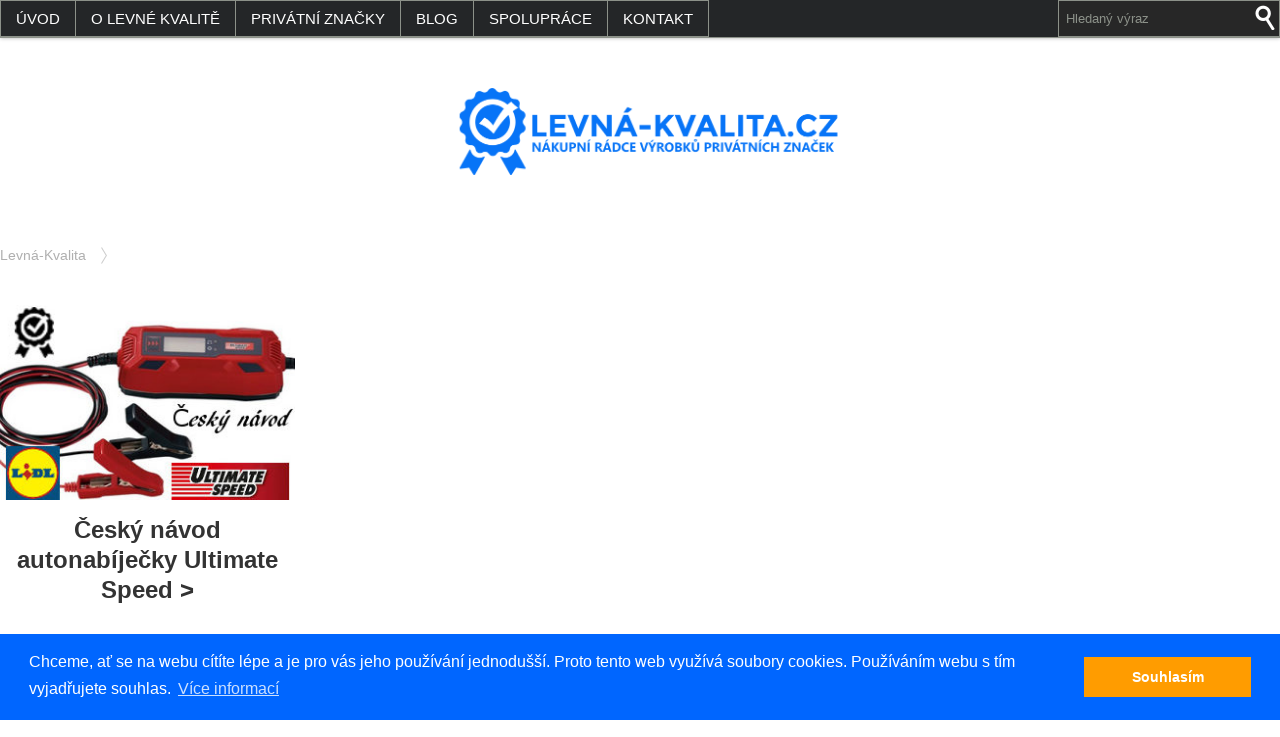

--- FILE ---
content_type: text/html; charset=UTF-8
request_url: https://levna-kvalita.cz/tag/ultimate-speed
body_size: 8273
content:

<!DOCTYPE html>
<!-- BEGIN html -->
<html dir="ltr" lang="cs" prefix="og: https://ogp.me/ns#">

<!-- BEGIN head -->
<head>
 

	<!-- Meta Tags -->
	<meta http-equiv="Content-Type" content="text/html; charset=UTF-8" />
  <meta name="viewport" content="width=device-width, initial-scale=1.0">
	<meta http-equiv="X-UA-Compatible" content="IE=edge,chrome=1">
  <!-- Title -->
	
  
  <!-- Favicon -->
    
    <!-- Bootstrap -->
  <link href="https://levna-kvalita.cz/wordpress/wp-content/themes/creativetheme/bootstrap/css/bootstrap.min.css" rel="stylesheet" media="screen">
  <link href="https://levna-kvalita.cz/wordpress/wp-content/themes/creativetheme/bootstrap/css/bootstrap-responsive.css" rel="stylesheet" media="screen">
	
  <!-- Google font -->
  <link href='http://fonts.googleapis.com/css?family=Open+Sans:300italic,700italic,400,700,300' rel='stylesheet' type='text/css'>
  <link href='http://fonts.googleapis.com/css?family=Telex' rel='stylesheet' type='text/css'>
  <link href='http://fonts.googleapis.com/css?family=Alegreya&subset=latin,latin-ext' rel='stylesheet' type='text/css'>
  <!-- Google font for shortcodes -->
  <link href='http://fonts.googleapis.com/css?family=Lato:300,400,700,900,300italic,400italic,700italic,900italic' rel='stylesheet' type='text/css'>
  
  
	<!-- Stylesheets -->
  <link rel="stylesheet" href="https://levna-kvalita.cz/wordpress/wp-content/themes/creativetheme/style.css" type="text/css" media="screen" />
  <!--[if IE 8]>
  <link rel="stylesheet" href="https://levna-kvalita.cz/wordpress/wp-content/themes/creativetheme/css/ie8.css" type="text/css" media="screen" />
<![endif]-->
  
	<!-- RSS & Pingbacks -->
	<link rel="alternate" type="application/rss+xml" title="Levná-Kvalita RSS Feed" href="https://levna-kvalita.cz/feed" />
	<link rel="pingback" href="https://levna-kvalita.cz/wordpress/xmlrpc.php" />
    
        
	
		<!-- All in One SEO 4.6.7.1 - aioseo.com -->
		<title>Ultimate Speed | Levná-Kvalita</title>
		<meta name="robots" content="max-image-preview:large" />
		<meta name="keywords" content="český návod autonabíječky ultimate speed" />
		<link rel="canonical" href="https://levna-kvalita.cz/tag/ultimate-speed" />
		<meta name="generator" content="All in One SEO (AIOSEO) 4.6.7.1" />
		<meta name="google" content="nositelinkssearchbox" />
		<script type="application/ld+json" class="aioseo-schema">
			{"@context":"https:\/\/schema.org","@graph":[{"@type":"BreadcrumbList","@id":"https:\/\/levna-kvalita.cz\/tag\/ultimate-speed#breadcrumblist","itemListElement":[{"@type":"ListItem","@id":"https:\/\/levna-kvalita.cz\/#listItem","position":1,"name":"Dom\u016f","item":"https:\/\/levna-kvalita.cz\/","nextItem":"https:\/\/levna-kvalita.cz\/tag\/ultimate-speed#listItem"},{"@type":"ListItem","@id":"https:\/\/levna-kvalita.cz\/tag\/ultimate-speed#listItem","position":2,"name":"Ultimate Speed","previousItem":"https:\/\/levna-kvalita.cz\/#listItem"}]},{"@type":"CollectionPage","@id":"https:\/\/levna-kvalita.cz\/tag\/ultimate-speed#collectionpage","url":"https:\/\/levna-kvalita.cz\/tag\/ultimate-speed","name":"Ultimate Speed | Levn\u00e1-Kvalita","inLanguage":"cs-CZ","isPartOf":{"@id":"https:\/\/levna-kvalita.cz\/#website"},"breadcrumb":{"@id":"https:\/\/levna-kvalita.cz\/tag\/ultimate-speed#breadcrumblist"}},{"@type":"Organization","@id":"https:\/\/levna-kvalita.cz\/#organization","name":"Levn\u00e1-Kvalita","description":"N\u00e1kupn\u00ed r\u00e1dce v\u00fdrobk\u016f priv\u00e1tn\u00edch zna\u010dek","url":"https:\/\/levna-kvalita.cz\/"},{"@type":"WebSite","@id":"https:\/\/levna-kvalita.cz\/#website","url":"https:\/\/levna-kvalita.cz\/","name":"Levn\u00e1-Kvalita","description":"N\u00e1kupn\u00ed r\u00e1dce v\u00fdrobk\u016f priv\u00e1tn\u00edch zna\u010dek","inLanguage":"cs-CZ","publisher":{"@id":"https:\/\/levna-kvalita.cz\/#organization"}}]}
		</script>
		<!-- All in One SEO -->


<!-- Social Warfare v4.5.0 https://warfareplugins.com - BEGINNING OF OUTPUT -->
<style>
	@font-face {
		font-family: "sw-icon-font";
		src:url("https://levna-kvalita.cz/wordpress/wp-content/plugins/social-warfare/assets/fonts/sw-icon-font.eot?ver=4.5.0");
		src:url("https://levna-kvalita.cz/wordpress/wp-content/plugins/social-warfare/assets/fonts/sw-icon-font.eot?ver=4.5.0#iefix") format("embedded-opentype"),
		url("https://levna-kvalita.cz/wordpress/wp-content/plugins/social-warfare/assets/fonts/sw-icon-font.woff?ver=4.5.0") format("woff"),
		url("https://levna-kvalita.cz/wordpress/wp-content/plugins/social-warfare/assets/fonts/sw-icon-font.ttf?ver=4.5.0") format("truetype"),
		url("https://levna-kvalita.cz/wordpress/wp-content/plugins/social-warfare/assets/fonts/sw-icon-font.svg?ver=4.5.0#1445203416") format("svg");
		font-weight: normal;
		font-style: normal;
		font-display:block;
	}
</style>
<!-- Social Warfare v4.5.0 https://warfareplugins.com - END OF OUTPUT -->

<link rel='dns-prefetch' href='//code.jquery.com' />
<link rel='dns-prefetch' href='//s.w.org' />
<link rel="alternate" type="application/rss+xml" title="Levná-Kvalita &raquo; RSS pro štítek Ultimate Speed" href="https://levna-kvalita.cz/tag/ultimate-speed/feed" />
		<script type="text/javascript">
			window._wpemojiSettings = {"baseUrl":"https:\/\/s.w.org\/images\/core\/emoji\/13.0.0\/72x72\/","ext":".png","svgUrl":"https:\/\/s.w.org\/images\/core\/emoji\/13.0.0\/svg\/","svgExt":".svg","source":{"concatemoji":"https:\/\/levna-kvalita.cz\/wordpress\/wp-includes\/js\/wp-emoji-release.min.js?ver=5.5.17"}};
			!function(e,a,t){var n,r,o,i=a.createElement("canvas"),p=i.getContext&&i.getContext("2d");function s(e,t){var a=String.fromCharCode;p.clearRect(0,0,i.width,i.height),p.fillText(a.apply(this,e),0,0);e=i.toDataURL();return p.clearRect(0,0,i.width,i.height),p.fillText(a.apply(this,t),0,0),e===i.toDataURL()}function c(e){var t=a.createElement("script");t.src=e,t.defer=t.type="text/javascript",a.getElementsByTagName("head")[0].appendChild(t)}for(o=Array("flag","emoji"),t.supports={everything:!0,everythingExceptFlag:!0},r=0;r<o.length;r++)t.supports[o[r]]=function(e){if(!p||!p.fillText)return!1;switch(p.textBaseline="top",p.font="600 32px Arial",e){case"flag":return s([127987,65039,8205,9895,65039],[127987,65039,8203,9895,65039])?!1:!s([55356,56826,55356,56819],[55356,56826,8203,55356,56819])&&!s([55356,57332,56128,56423,56128,56418,56128,56421,56128,56430,56128,56423,56128,56447],[55356,57332,8203,56128,56423,8203,56128,56418,8203,56128,56421,8203,56128,56430,8203,56128,56423,8203,56128,56447]);case"emoji":return!s([55357,56424,8205,55356,57212],[55357,56424,8203,55356,57212])}return!1}(o[r]),t.supports.everything=t.supports.everything&&t.supports[o[r]],"flag"!==o[r]&&(t.supports.everythingExceptFlag=t.supports.everythingExceptFlag&&t.supports[o[r]]);t.supports.everythingExceptFlag=t.supports.everythingExceptFlag&&!t.supports.flag,t.DOMReady=!1,t.readyCallback=function(){t.DOMReady=!0},t.supports.everything||(n=function(){t.readyCallback()},a.addEventListener?(a.addEventListener("DOMContentLoaded",n,!1),e.addEventListener("load",n,!1)):(e.attachEvent("onload",n),a.attachEvent("onreadystatechange",function(){"complete"===a.readyState&&t.readyCallback()})),(n=t.source||{}).concatemoji?c(n.concatemoji):n.wpemoji&&n.twemoji&&(c(n.twemoji),c(n.wpemoji)))}(window,document,window._wpemojiSettings);
		</script>
		<style type="text/css">
img.wp-smiley,
img.emoji {
	display: inline !important;
	border: none !important;
	box-shadow: none !important;
	height: 1em !important;
	width: 1em !important;
	margin: 0 .07em !important;
	vertical-align: -0.1em !important;
	background: none !important;
	padding: 0 !important;
}
</style>
	<link rel='stylesheet' id='social-warfare-block-css-css'  href='https://levna-kvalita.cz/wordpress/wp-content/plugins/social-warfare/assets/js/post-editor/dist/blocks.style.build.css?ver=5.5.17' type='text/css' media='all' />
<link rel='stylesheet' id='wp-block-library-css'  href='https://levna-kvalita.cz/wordpress/wp-includes/css/dist/block-library/style.min.css?ver=5.5.17' type='text/css' media='all' />
<link rel='stylesheet' id='yop-public-css'  href='https://levna-kvalita.cz/wordpress/wp-content/plugins/yop-poll/public/assets/css/yop-poll-public-6.5.31.css?ver=5.5.17' type='text/css' media='all' />
<link rel='stylesheet' id='social_warfare-css'  href='https://levna-kvalita.cz/wordpress/wp-content/plugins/social-warfare/assets/css/style.min.css?ver=4.5.0' type='text/css' media='all' />
<link rel='stylesheet' id='bootstrap-css'  href='https://levna-kvalita.cz/wordpress/wp-content/themes/creativetheme/bootstrap/css/bootstrap.min.css?ver=5.5.17' type='text/css' media='all' />
<link rel='stylesheet' id='bootstrap-responsive-css'  href='https://levna-kvalita.cz/wordpress/wp-content/themes/creativetheme/bootstrap/css/bootstrap-responsive.css?ver=5.5.17' type='text/css' media='all' />
<link rel='stylesheet' id='fancybox-css'  href='https://levna-kvalita.cz/wordpress/wp-content/themes/creativetheme/fancybox/jquery.fancybox-1.3.4.css?ver=5.5.17' type='text/css' media='all' />
<link rel='stylesheet' id='liquidslider-css'  href='https://levna-kvalita.cz/wordpress/wp-content/themes/creativetheme/css/liquid-slider.css?ver=5.5.17' type='text/css' media='all' />
<link rel='stylesheet' id='shortcodes-css'  href='https://levna-kvalita.cz/wordpress/wp-content/themes/creativetheme/includes/shortcodes/shortcodes.css?ver=5.5.17' type='text/css' media='all' />
<script type='text/javascript' src='http://code.jquery.com/jquery-1.8.0.min.js' id='jquery-js'></script>
<script type='text/javascript' id='yop-public-js-extra'>
/* <![CDATA[ */
var objectL10n = {"yopPollParams":{"urlParams":{"ajax":"https:\/\/levna-kvalita.cz\/wordpress\/wp-admin\/admin-ajax.php","wpLogin":"https:\/\/levna-kvalita.cz\/wordpress\/wp-login.php?redirect_to=https%3A%2F%2Flevna-kvalita.cz%2Fwordpress%2Fwp-admin%2Fadmin-ajax.php%3Faction%3Dyop_poll_record_wordpress_vote"},"apiParams":{"reCaptcha":{"siteKey":""},"reCaptchaV2Invisible":{"siteKey":""},"reCaptchaV3":{"siteKey":""},"hCaptcha":{"siteKey":""}},"captchaParams":{"imgPath":"https:\/\/levna-kvalita.cz\/wordpress\/wp-content\/plugins\/yop-poll\/public\/assets\/img\/","url":"https:\/\/levna-kvalita.cz\/wordpress\/wp-content\/plugins\/yop-poll\/app.php","accessibilityAlt":"Sound icon","accessibilityTitle":"Accessibility option: listen to a question and answer it!","accessibilityDescription":"Type below the <strong>answer<\/strong> to what you hear. Numbers or words:","explanation":"Click or touch the <strong>ANSWER<\/strong>","refreshAlt":"Refresh\/reload icon","refreshTitle":"Refresh\/reload: get new images and accessibility option!"},"voteParams":{"invalidPoll":"Invalid Poll","noAnswersSelected":"No answer selected","minAnswersRequired":"At least {min_answers_allowed} answer(s) required","maxAnswersRequired":"A max of {max_answers_allowed} answer(s) accepted","noAnswerForOther":"No other answer entered","noValueForCustomField":"{custom_field_name} is required","consentNotChecked":"You must agree to our terms and conditions","noCaptchaSelected":"Captcha is required","thankYou":"Thank you for your vote"},"resultsParams":{"singleVote":"vote","multipleVotes":"votes","singleAnswer":"answer","multipleAnswers":"answers"}}};
/* ]]> */
</script>
<script type='text/javascript' src='https://levna-kvalita.cz/wordpress/wp-content/plugins/yop-poll/public/assets/js/yop-poll-public-6.5.31.min.js?ver=5.5.17' id='yop-public-js'></script>
<script type='text/javascript' src='https://levna-kvalita.cz/wordpress/wp-content/themes/creativetheme/js/jquery-ui-1.8.20.custom.min.js' id='jquery-ui-js'></script>
<script type='text/javascript' src='https://levna-kvalita.cz/wordpress/wp-content/themes/creativetheme/js/jquery.easing.min.js' id='easing-js'></script>
<script type='text/javascript' src='https://levna-kvalita.cz/wordpress/wp-content/themes/creativetheme/fancybox/jquery.fancybox-1.3.4.pack.js' id='fancybox-js'></script>
<script type='text/javascript' src='https://levna-kvalita.cz/wordpress/wp-content/themes/creativetheme/js/jquery.liquid-slider.js' id='codaslider-js'></script>
<script type='text/javascript' src='https://levna-kvalita.cz/wordpress/wp-content/themes/creativetheme/js/jquery.tweet.js' id='jquery-tweet-js'></script>
<script type='text/javascript' src='https://levna-kvalita.cz/wordpress/wp-content/themes/creativetheme/js/jflickrfeed.min.js' id='jquery-flickr-js'></script>
<script type='text/javascript' src='https://levna-kvalita.cz/wordpress/wp-content/themes/creativetheme/js/jquery.quicksand.js' id='jquery-quicksand-js'></script>
<script type='text/javascript' src='https://levna-kvalita.cz/wordpress/wp-content/themes/creativetheme/js/page.js' id='page-js'></script>
<script type='text/javascript' src='https://levna-kvalita.cz/wordpress/wp-content/themes/creativetheme/js/menu.js' id='menu-js'></script>
<script type='text/javascript' src='https://levna-kvalita.cz/wordpress/wp-content/themes/creativetheme//includes/shortcodes/shortcodes.js?ver=5.5.17' id='shortcodes-js'></script>
<link rel="https://api.w.org/" href="https://levna-kvalita.cz/wp-json/" /><link rel="alternate" type="application/json" href="https://levna-kvalita.cz/wp-json/wp/v2/tags/117" /><link rel="EditURI" type="application/rsd+xml" title="RSD" href="https://levna-kvalita.cz/wordpress/xmlrpc.php?rsd" />
<link rel="wlwmanifest" type="application/wlwmanifest+xml" href="https://levna-kvalita.cz/wordpress/wp-includes/wlwmanifest.xml" /> 
<script type="text/javascript">var markerly_settings = {"pub_id":"ma-54c7ee15c7ffe","text_sharing":0,"services":"facebook","image_services":"facebook,twitter,email","tip_style":"light","service_color":"006fff"};</script><script type="text/javascript" src="http://files.markerly.com/markerly-cdn.js#pub_id=ma-54c7ee15c7ffe"></script><style type='text/css'>
      a {color:#0774f7;  }
      </style>
      <style type="text/css">.recentcomments a{display:inline !important;padding:0 !important;margin:0 !important;}</style>
<link rel="stylesheet" type="text/css" href="//cdnjs.cloudflare.com/ajax/libs/cookieconsent2/3.0.3/cookieconsent.min.css" />
<script src="//cdnjs.cloudflare.com/ajax/libs/cookieconsent2/3.0.3/cookieconsent.min.js"></script>
<script>
window.addEventListener("load", function(){
window.cookieconsent.initialise({
  "palette": {
    "popup": {
      "background": "#0066ff",
      "text": "#ffffff"
    },
    "button": {
      "background": "#ff9c00",
      "text": "#ffffff"
    }
  },
  "content": {
    "message": "Chceme, ať se na webu cítíte lépe a je pro vás jeho používání jednodušší. Proto tento web využívá soubory cookies. Používáním webu s tím vyjadřujete souhlas.",
    "dismiss": "Souhlasím",
    "link": "Více informací",
    "href": "https://levna-kvalita.cz/wordpress/wp-content/uploads/2018/05/l-k_Ochrana_osobnich_udaju_gdpr.pdf"
  }
})});
</script>  
  
    <!-- Jquery and Jquery UI include -->
  <script src="https://levna-kvalita.cz/wordpress/wp-content/themes/creativetheme/js/jquery-ui-1.8.20.custom.min.js"></script>
  
  <!-- Fancybox -->
 <script src="https://levna-kvalita.cz/wordpress/wp-content/themes/creativetheme/fancybox/jquery.fancybox-1.3.4.pack.js"></script>
  <link rel="stylesheet" href="https://levna-kvalita.cz/wordpress/wp-content/themes/creativetheme/fancybox/jquery.fancybox-1.3.4.css" type="text/css" media="screen" /> 
                   
  
  <!-- Javascript files -->
  <script src="https://levna-kvalita.cz/wordpress/wp-content/themes/creativetheme/js/page.js"></script>
  <script src="https://levna-kvalita.cz/wordpress/wp-content/themes/creativetheme/js/menu.js"></script>
  
  
  <!-- Bootstrap -->
  <script src="https://levna-kvalita.cz/wordpress/wp-content/themes/creativetheme/bootstrap/js/bootstrap.min.js"></script>
  
 
   
  <style>
  body{
  background-image:none;
  }
  </style> 
  
    <!-- END head -->
  
  
<script                                                                         
     src="https://levna-kvalita.cz/wordpress/wp-content/themes/creativetheme/animation/modernizr.min.js"></script>

             <script src="https://levna-kvalita.cz/wordpress/wp-content/themes/creativetheme/animation/jquery.appear-1.1.1.modified.js"></script>
            
            
  
            
             <script>
                             if (Modernizr.csstransitions) {
                                     function preloadImages(imgs, callback) {
                                             var cache = [],
                                                     imgsTotal = imgs.length,
                                                     imgsLoaded = 0;
                            
                                             $(imgs).each(function (i, img) {
                                                     var cacheImage = document.createElement('img');
                                                     cacheImage.onload = function () {
                                                             if (++imgsLoaded == imgsTotal) callback();
                                                     };
                                                     cacheImage.src = $(img).attr('src');
                                                     cache.push(cacheImage);
                                             });
                                     };
                                     $.fn.trans = function () {
                                             var t = arguments[0],
                                                     d = arguments[1] || '';
                                             if (t) {
                                                     $.each(this, function (i, e) {
                                                             $(['-webkit-', '-moz-', '-o-', '-ms-', '']).each(function (i, p) {
                                                                     $(e).css(p + 'transition' + d, t);
                                                             });
                                                     });
                                             }
                                     };
                                    
                               
                            
                                     $(function(){
                                             //preload images contained within elements that need to animate
                                             preloadImages($('.services img, .featuredu img, .featuredl img, .featuredp img'), function () {
                                                     $('.services, .featuredu, .featuredl, .featuredp').appear({
                                                             once: true,
                                                             forEachVisible: function (i, e) {
                                                                     $(e).data('delay', i);
                                                             },
                                                             appear: function () {
                                                                     var delay = 150,
                                                                             stagger = 800,
                                                                             sequential_delay = stagger * parseInt($(this).data('delay')) || 0;
                            
                                                                     $(this).children().each(function (i, e) {
                                                                             $(e).trans(i * delay + sequential_delay + 'ms', '-delay');
                                                                     });
                                                                     $(this).removeClass('animationBeginu');
                                                                     $(this).removeClass('animationBeginl');
                                                                     $(this).removeClass('animationBeginp');
                                                             }
                                                     });
                                             });
                                     });
                             }
                     </script>
      
            
         
  
  
  
</head>

<!-- BEGIN body -->
<body class="archive tag tag-ultimate-speed tag-117">

 <div id="wrapper">
  
  <div class="row-fluid header" style="z-index:999;">
    <div class="container">
    <div class="row-fluid">
    
    

    

    <!-- BEGIN #primary-nav -->
    <div id="primary-nav" class="hidden-phone">
                                                
                        <ul id="menu-prvni-menu" class="sf-menu"><li id="menu-item-50" class="menu-item menu-item-type-custom menu-item-object-custom menu-item-home menu-item-50"><a href="https://levna-kvalita.cz/">Úvod</a></li>
<li id="menu-item-37" class="menu-item menu-item-type-post_type menu-item-object-page menu-item-37"><a href="https://levna-kvalita.cz/o-levne-kvalite">O levné kvalitě</a></li>
<li id="menu-item-38" class="menu-item menu-item-type-post_type menu-item-object-page menu-item-38"><a href="https://levna-kvalita.cz/privatni-znacky">Privátní značky</a></li>
<li id="menu-item-89" class="menu-item menu-item-type-taxonomy menu-item-object-category menu-item-89"><a href="https://levna-kvalita.cz/blog">Blog</a></li>
<li id="menu-item-36" class="menu-item menu-item-type-post_type menu-item-object-page menu-item-36"><a href="https://levna-kvalita.cz/spoluprace">Spolupráce</a></li>
<li id="menu-item-35" class="menu-item menu-item-type-post_type menu-item-object-page menu-item-35"><a href="https://levna-kvalita.cz/kontakt">Kontakt</a></li>
</ul>                            <!-- END #primary-nav -->
    </div>
    <div id="p-n" class="dropdown">
      <a class="navig dropdown-toggle" id="drop4" role="button" data-toggle="dropdown">
        Navigation 
      </a>
      <ul id="menu-prvni-menu-1" aria-labelledby="drop4" class="dropdown-menu"><li class="menu-item menu-item-type-custom menu-item-object-custom menu-item-home menu-item-50"><a href="https://levna-kvalita.cz/">Úvod</a></li>
<li class="menu-item menu-item-type-post_type menu-item-object-page menu-item-37"><a href="https://levna-kvalita.cz/o-levne-kvalite">O levné kvalitě</a></li>
<li class="menu-item menu-item-type-post_type menu-item-object-page menu-item-38"><a href="https://levna-kvalita.cz/privatni-znacky">Privátní značky</a></li>
<li class="menu-item menu-item-type-taxonomy menu-item-object-category menu-item-89"><a href="https://levna-kvalita.cz/blog">Blog</a></li>
<li class="menu-item menu-item-type-post_type menu-item-object-page menu-item-36"><a href="https://levna-kvalita.cz/spoluprace">Spolupráce</a></li>
<li class="menu-item menu-item-type-post_type menu-item-object-page menu-item-35"><a href="https://levna-kvalita.cz/kontakt">Kontakt</a></li>
</ul>    </div>
        
            <form method="get" id="top-searchform" action="https://levna-kvalita.cz/">
		      <input type="text" name="s" id="s" value="Hledaný výraz" onfocus="if(this.value=='Hledaný výraz')this.value='';" onblur="if(this.value=='')this.value='Hledaný výraz';" />
	       <input type="submit" name="submit" value="" id="top-submit">
    </form>
   
        
        
        <div id="top-socials">
                                                                
          
      
        </div>
        
    
    </div>
    </div>
    </div>
    
      <div class="row-fluid" style="z-index:99999;">
    <div class="container">
    <div class="row-fluid">
     <div class="span3">
    <!-- BEGIN #logo -->
    <div id="logo">
                            
    <a href="https://levna-kvalita.cz"><img src="https://levna-kvalita.cz/wordpress/wp-content/themes/creativetheme/images/logo.png" alt="Levná-Kvalita" /></a>
    
        <!-- END #logo -->
    </div>
    </div>
    </div>
    </div>    
    </div>
    </div>  

  

<div class="row-fluid content">
<div class="container">

<div class="row-fluid">
  <div class="span8">
          <div id="breadcrumb"><a href="https://levna-kvalita.cz">Levná-Kvalita</a><span></span></div>
        
   
  <div class="row-fluid">
  
      
                
		    
     
      <div class="span24 cat-12">
      <div class="row-fluid">
    
      <div class="span12">
        				<div class="catpost-thumb cat-8">
          <div>  
						<a title="Český návod autonabíječky Ultimate Speed >" href="https://levna-kvalita.cz/blog/cesky-navod-autonabijecky-ultimate-speed"><img src="https://levna-kvalita.cz/wordpress/wp-content/uploads/2018/11/Autonabíječka-Ultimate-Speed-návod-301x199.jpg" class="attachment-homepage-cat-thumbnail size-homepage-cat-thumbnail wp-post-image" alt="Nabíječka UltimateSpeed - český návod" loading="lazy" srcset="https://levna-kvalita.cz/wordpress/wp-content/uploads/2018/11/Autonabíječka-Ultimate-Speed-návod-301x199.jpg 301w, https://levna-kvalita.cz/wordpress/wp-content/uploads/2018/11/Autonabíječka-Ultimate-Speed-návod-140x93.jpg 140w" sizes="(max-width: 301px) 100vw, 301px" /></a>
					 
          </div>
        </div>
     
      </div>
          
  <div class="row-fluid">
    <div class="align">
    <div class="span19 cat-9">	
    <h2 class="cat-title"><a href="https://levna-kvalita.cz/blog/cesky-navod-autonabijecky-ultimate-speed" rel="bookmark" title="Český návod autonabíječky Ultimate Speed >"> Český návod autonabíječky Ultimate Speed ></a></h2>
     
    		
      <div class="entry-content">
			 <p>&nbsp;</p>
<p>Hledáte český<strong> návod autonabíječky baterií Ultimate Speed</strong> z Lidlu? Nevíte si rady, jak dodržet <strong>postup v návodu</strong> a spustit test na rozpoznání zcela vybité autobaterie? Čtěte dále a vyberte si návod k vašemu typu nabíječky. <a href="https://levna-kvalita.cz/blog/cesky-navod-autonabijecky-ultimate-speed#more-2415" class="more-link"><span aria-label="Pokračování textu Český návod autonabíječky Ultimate Speed &gt;">(Pokračování textu&hellip;)</span></a></p>
			</div>
      <span class="published">02/11/2018 / <a class="read-more" href="https://levna-kvalita.cz/blog/cesky-navod-autonabijecky-ultimate-speed">PŘEČÍST</a></span>
      
    
    
    </div>
     </div>
    </div>      
			                
        </div>
        </div>		        
      
       </div>
       
      <div class="navigations"></div>      

						</div>
      <div class="span4">
        		<!--BEGIN #sidebar .aside-->
		<div id="sidebar" class="aside">
                <!--END #sidebar .aside-->
		</div>      </div>
    </div>
				


<div class="clear"></div>
<!-- END .container -->
	</div>
  <!-- END .row -->
</div>



  
<div class="row-fluid footer-bottom">
<div class="container">
<div class="row-fluid ">
 <div class="footer-wid">
    <div class="span4">
    <div id="nav_menu-2" class="widget widget_nav_menu"><h3>Hlavní kategorie</h3><div class="menu-prvni-menu-container"><ul id="menu-prvni-menu-2" class="menu"><li class="menu-item menu-item-type-custom menu-item-object-custom menu-item-home menu-item-50"><a href="https://levna-kvalita.cz/">Úvod</a></li>
<li class="menu-item menu-item-type-post_type menu-item-object-page menu-item-37"><a href="https://levna-kvalita.cz/o-levne-kvalite">O levné kvalitě</a></li>
<li class="menu-item menu-item-type-post_type menu-item-object-page menu-item-38"><a href="https://levna-kvalita.cz/privatni-znacky">Privátní značky</a></li>
<li class="menu-item menu-item-type-taxonomy menu-item-object-category menu-item-89"><a href="https://levna-kvalita.cz/blog">Blog</a></li>
<li class="menu-item menu-item-type-post_type menu-item-object-page menu-item-36"><a href="https://levna-kvalita.cz/spoluprace">Spolupráce</a></li>
<li class="menu-item menu-item-type-post_type menu-item-object-page menu-item-35"><a href="https://levna-kvalita.cz/kontakt">Kontakt</a></li>
</ul></div></div>    </div>
    <div class="span4">
    <div id="nav_menu-3" class="widget widget_nav_menu"><h3>Kategorie mazaných výrobků</h3><div class="menu-hlavni-kategorie-container"><ul id="menu-hlavni-kategorie" class="menu"><li id="menu-item-1075" class="menu-item menu-item-type-taxonomy menu-item-object-category menu-item-1075"><a href="https://levna-kvalita.cz/potraviny">Potraviny</a></li>
<li id="menu-item-1072" class="menu-item menu-item-type-taxonomy menu-item-object-category menu-item-1072"><a href="https://levna-kvalita.cz/kosmetika">Kosmetika</a></li>
<li id="menu-item-1070" class="menu-item menu-item-type-taxonomy menu-item-object-category menu-item-1070"><a href="https://levna-kvalita.cz/cistici-prostredky-2">Čisticí prostředky</a></li>
<li id="menu-item-1071" class="menu-item menu-item-type-taxonomy menu-item-object-category menu-item-1071"><a href="https://levna-kvalita.cz/elektronika">Elektronika</a></li>
<li id="menu-item-1076" class="menu-item menu-item-type-taxonomy menu-item-object-category menu-item-1076"><a href="https://levna-kvalita.cz/znackove-vyjimky">Značkové výjimky</a></li>
</ul></div></div>    </div>
    <div class="span4">
    
		<div id="recent-posts-2" class="widget widget_recent_entries">
		<h3>Inspirujte se mazanými články</h3>
		<ul>
											<li>
					<a href="https://levna-kvalita.cz/blog/varime-s-albert-magazinem-sushi-recepty">Vaříme s Albert magazínem – sushi recepty</a>
											<span class="post-date">01/01/2021</span>
									</li>
											<li>
					<a href="https://levna-kvalita.cz/vernostni-akce/ziskejte-extra-vyhodne-baleni-stavebnice-lego-v-albertu">Získejte extra výhodné balení stavebnice Lego v Albertu</a>
											<span class="post-date">21/11/2020</span>
									</li>
											<li>
					<a href="https://levna-kvalita.cz/vernostni-akce/postavy-star-wars-radi-v-kauflandu-ziskate-je-vsechny">Postavy STAR WARS řádí v Kauflandu! Získáte je všechny?</a>
											<span class="post-date">01/12/2019</span>
									</li>
											<li>
					<a href="https://levna-kvalita.cz/blog/postup-nakupu-v-e-shopu-lekarny-benu">Postup nákupu v e-shopu lékárny BENU</a>
											<span class="post-date">04/01/2019</span>
									</li>
											<li>
					<a href="https://levna-kvalita.cz/obleceni/triko-esmara-vhodne-pro-kazdou-prilezitost">Triko Esmara &#8211; vhodné pro každou příležitost</a>
											<span class="post-date">01/01/2019</span>
									</li>
											<li>
					<a href="https://levna-kvalita.cz/kosmetika/telovy-balzam-balea-sensitive-hydratujte-svou-pokozku">Tělový balzám Balea Sensitive &#8211; hydratujte svou pokožku</a>
											<span class="post-date">30/12/2018</span>
									</li>
											<li>
					<a href="https://levna-kvalita.cz/cistici-prostredky-2/avivaz-denkmit-na-detske-pradlo-nase-zkusenost">Aviváž Denkmit na dětské prádlo &#8211; naše zkušenost</a>
											<span class="post-date">28/12/2018</span>
									</li>
											<li>
					<a href="https://levna-kvalita.cz/elektronika/vyzkouseli-jsme-vysokotlaky-cistic-wapka-parkside-z-lidlu-recenze">Vyzkoušeli jsme vysokotlaký čistič (wapka) Parkside z Lidlu &#8211; recenze</a>
											<span class="post-date">27/12/2018</span>
									</li>
					</ul>

		</div>    </div>
    <div class="span4">
        </div>
  
  </div>
</div>
<div class="copy-foot">

<p class="copyright" style="float:left; width:20%"><span>Copyright(C) 2014-2020 Levna-Kvalita.cz</span></p>   
<p class="copyright" style="width:50%"><a href="https://levna-kvalita.cz/wordpress/wp-content/uploads/2018/05/l-k_Ochrana_osobnich_udaju_gdpr.pdf" target="blank">Ochrana osobních údajů + cookies</a></p>

<p class="copyright" style="float:right; width:30%"><a href="http://levna-kvalita.cz/casto-kladene-otazky" target="blank">Často kladené otázky</a></p>
 </div> 

</div> 
</div> 
		
	<!-- Theme Hook -->
	<script type='text/javascript' id='social_warfare_script-js-extra'>
/* <![CDATA[ */
var socialWarfare = {"addons":[],"post_id":"2415","variables":{"emphasizeIcons":false,"powered_by_toggle":false,"affiliate_link":"https:\/\/warfareplugins.com"},"floatBeforeContent":""};
/* ]]> */
</script>
<script type='text/javascript' src='https://levna-kvalita.cz/wordpress/wp-content/plugins/social-warfare/assets/js/script.min.js?ver=4.5.0' id='social_warfare_script-js'></script>
<script type='text/javascript' src='https://levna-kvalita.cz/wordpress/wp-includes/js/wp-embed.min.js?ver=5.5.17' id='wp-embed-js'></script>
<script type="text/javascript"> var swp_nonce = "ab951660bf";function parentIsEvil() { var html = null; try { var doc = top.location.pathname; } catch(err){ }; if(typeof doc === "undefined") { return true } else { return false }; }; if (parentIsEvil()) { top.location = self.location.href; };var url = "https://levna-kvalita.cz/blog/cesky-navod-autonabijecky-ultimate-speed";if(url.indexOf("stfi.re") != -1) { var canonical = ""; var links = document.getElementsByTagName("link"); for (var i = 0; i < links.length; i ++) { if (links[i].getAttribute("rel") === "canonical") { canonical = links[i].getAttribute("href")}}; canonical = canonical.replace("?sfr=1", "");top.location = canonical; console.log(canonical);};var swpFloatBeforeContent = false; var swp_ajax_url = "https://levna-kvalita.cz/wordpress/wp-admin/admin-ajax.php";var swpClickTracking = false;</script>			
<!--END body-->
</body>
<!--END html-->
</html>

--- FILE ---
content_type: text/css
request_url: https://levna-kvalita.cz/wordpress/wp-content/themes/creativetheme/style.css
body_size: 14006
content:
/*-----------------------------------------------------------------------------------

	Theme Name: Creative Theme
  Theme URI: http://creativetheme.themes4all.com/
  Description: 2 column theme designed and created by Themes4all
  Author: Themes4all
  Author URI: http://www.themes4all.com/
  License: GNU General Public License version 3.0
  License URI: http://www.gnu.org/licenses/gpl-3.0.html
  Version: 1
 
 Designed & Handcrafted by Themes4all.
 All files, unless otherwise stated, are released under the GNU General Public License
 version 3.0 (http://www.gnu.org/licenses/gpl-3.0.html)

-----------------------------------------------------------------------------------

	0.	CSS Reset & Clearfix
	1.	Document Setup (body, common classes, vertical rhythm, structure etc)
  2.  Structure
	3.	Header Styles
	4.	Navigation & Menus
  5.  Slider
	6.	Main Content Styles
	7.	Post Content Styles
	8.	Comments
	9.	Pagination
	10.	Footer Styles
	11.	Page Templates
	12.	Widgets
	13. Breadcrumbs
	14.	Home Page Template
	15.	Contact Template
  16. Gallery Template
  17. Footer Gallery
  18.	404 page
  19. Google map
  20. Sitemap page
  21. Search page
-----------------------------------------------------------------------------------*/


/*-----------------------------------------------------------------------------------*/
/*	0.	CSS Reset & Clearfix - http://meyerweb.com/eric/tools/css/reset/
/*-----------------------------------------------------------------------------------*/

html, body, div, span, applet, object, iframe, h1, h2, h3, h4, h5, h6, p, blockquote, pre, a, abbr, acronym, address, big, cite, code, del, dfn, em, font, img, ins, kbd, q, s, samp, small, strike, strong, sub, sup, tt, var, b, u, i, center, dl, dt, dd, ol, ul, li, fieldset, form, label, legend, table, caption, tbody, tfoot, thead, tr, th, td { margin: 0; padding: 0; border: 0; outline: 0; font-size: 100%; /*vertical-align: baseline;*/ background: transparent; } body { line-height: 1; } ol, ul {} blockquote, q { quotes: none; } blockquote:before, blockquote:after, q:before, q:after { content: ''; content: none; } :focus { outline: 0; } ins { text-decoration: none; } del { text-decoration: line-through; } table { border-collapse: collapse; border-spacing: 0; }

.clearfix:after { content: "."; display: block; height: 0; clear: both; visibility: hidden; } .clearfix { display: inline-block; } /* Hide from IE Mac \*/ .clearfix { display: block; } /* End hide from IE Mac */ .none { display: none; } /* End Clearfix */


/*-----------------------------------------------------------------------------------*/
/*	1.	Document Setup (body, common classes, vertical rhythm, structure etc)
/*-----------------------------------------------------------------------------------*/

body {
	margin: 0;
	padding: 0;
  background-color:#ffffff;
}

body,
input,
textarea {
	font-size: 13px;
  font-family: 'Open sans', sans-serif;
  line-height:18px;
	color: #272727; 
  -webkit-box-shadow: none!important;
  box-shadow: none!important;
  -moz-box-shadow:none!important;
}

.hidden { display: none; }

.alignleft { float: left; }

.alignright { float: right; }

.aligncenter {
	margin-left: auto;
	margin-right: auto;
	display: block;
	clear: both;
}

.clear {
	clear: both;
	display: block;
	font-size: 0;
	height: 0;
	line-height: 0;
	width:100%;
}

a { 
	text-decoration: none;
	color: #3bb3c2;
}

a:hover { text-decoration: underline; color: #3bb3c2;}
 
a img { border: none; }

.left { float: left }

.right { float: right }

p,
pre,
ul,
ol,
dl,
dd,
blockquote,
address,
table,
fieldset,
form,
.gallery-row,
.post-thumb,
.author-bio { margin-bottom: 20px; }

.post-thumb,
.post_video {
}

.post_video iframe{
	vertical-align: bottom;
}

.catpost-thumb { float:left;
  margin-top: 0px; 
  overflow:hidden;

}
.catpost-thumb a img{  opacity :1; 
  -webkit-transition: all 1s ease;
  -moz-transition: all 1s ease;
  -o-transition: all 1s ease;
  -ms-transition: all 1s ease;
  transition: all 1s ease;
  overflow:hidden;
  vertical-align: bottom;
  background:#fff!important;
}
.catpost-thumb a img:hover{ opacity :0.7;
  -webkit-transform: scale(1.06);
  -moz-transform: scale(1.06);
  -o-transform: scale(1.06);
  -ms-transform: scale(1.06);
  transform: scale(1.06);
  -webkit-backfacevisibility: hidden;
  overflow:hidden;
 }


.hentry{
  margin-bottom: 15px;     
}
.content-blog {
  margin-bottom:-30px;}

.navigation-links,
.hfeed,
.pinglist { margin-bottom: 30px; }
.hentry{float:left;}
.widget
.children,
.entry-content ol ol,
.entry-content ol ul,
.entry-content ul ul,
.comment-body ol ol,
.comment-body ol ul,
.comment-body ul ul,
.widget ul ul { margin-bottom: 0; }


.hentry, .entry-content{float:left;
  width:100%;
}

hr {
	border-left: none;
	border-bottom: 1px solid #fefdfd;
	border-top: 1px solid #e4e1d9;
	margin: 0;
}

.respond-hr,
.entry-content hr { margin-bottom: 25px; }

h1,
h2,
h3,
h4,
h5,
h6 {
	font-weight: normal;
	padding: 0;

}

h1 {
	font-size:36px;
  line-height:40px;
  color:#333333;
}

h2 {
	font-size:26px !important;
  line-height:36px;
  color:#333333;
}

h3 {
	font-size: 24px;
	line-height: 28px;
  color:#333333;
}

h4 {
	font-size: 18px;
	line-height: 22px;
  color:#333333;
}

h5 {
	font-size:13px;
	line-height: 18px;
}

h6 {
	font-size:11px;
	line-height: 16px;
}

code {
    background: rgba(255, 255, 255, 0.5);
    font-family: normal normal normal 11px/19px Consolas, 'Andale Mono', Courier, 'Courier New', monospace;
}


/*-----------------------------------------------------------------------------------*/
/*	2.	Structure
/*-----------------------------------------------------------------------------------*/

#home-wrapper{width:100%;
  height:100%;
}
#wrapper{width:100%;
  height:100%;
}

.header {
  background:#242628;
  position:relative;
  box-shadow: 0 0 4px 0 rgba(0, 0, 0, 0.33);
  -moz-box-shadow: 0 0 4px 0 rgba(0, 0, 0, 0.33);
  -webkit-box-shadow: 0 0 4px 0 rgba(0, 0, 0, 0.33);
  border-bottom:1px solid #8c9189;}
.content-home{

}


	
#sidebar {
	float: right;
	width: 100%;
  margin-top:40px;
}

#footer { float:left;
  width: 100%;
  background-color:transparent;
}


/*-----------------------------------------------------------------------------------*/
/*	3.	Header Styles
/*-----------------------------------------------------------------------------------*/
.header-post-content {position:relative;
                      float:left;
                      width:100%;
                      overflow:hidden;

                      }
.header-post-content a img{
  vertical-align: bottom;
  margin-top:10px;
                      }
                    
                     
.post-header {float:left;
              width:100%;
              margin-top:10px;
              margin-bottom:50px;
              text-align:center;
              background:url('images/black-lines.png') repeat-x bottom;
}
.post-header ul li a {
  color:#000000;
  text-decoration:none;
  font-size:20px;
  text-transform:uppercase;
}
.post-header ul li a:hover {
  color:#ff9c00;
  text-decoration:none;
  font-size:20px;
  text-transform:uppercase;
}


.post-header ul {list-style-type:none;
                 margin-bottom:-5px;
                 display: inline-block;
                
                 }
.post-header ul li ul li{width:31.91%;
                         margin: 0 0.71%;
                         float:left;
                         padding:0;
                         }  
.post-header ul li ul li a {color:#ff9c00;}
.post-header ul li ul li a:hover {color:#fff;}                                       
.post-header ul li {float:left;
                    padding:0 20px;
                    padding-top:10ox;
                    line-height:36px; } 
                                                               
.post-header ul ul{position:absolute;
                   z-index:999999999;
                   width:auto;
                   left:20px;
                   right:42px;
                   background: #272727;
                   color:#ffffff;
                   display:none;
                   text-align:center;
                   
                   transition:  2s;
}
.post-header ul li:hover > ul {
		display: block;

	}                      
.header-cat-title {} 
.header-cat-title ul:hover > li { display: block;}                   
.top-line{
  background:#f5f5f5;
  border-bottom:solid 1px #efefef;
}

@media (min-width: 481px) {

#top-searchform{float:right;
  width:220px;
  height:35px;
  background:#272727;                

  margin-bottom:0px;
  border:1px solid #8c9189;
}

#top-searchform #s{float:left;
  width:180px;
  height:15px;
  border:none;
  background:none;
  font-size:13px;
  line-height:15px;
  padding:10px 7px 7px 7px;
  color:#8c9189; 
}
#top-searchform #top-submit{float:right;
  width:26px;
  height:35px;
  border:none;
  background:url('images/search.png') no-repeat 100% 30%;
  padding:0;
  cursor:pointer;                
}
}
/*-------------------------------------*/ 
@media (max-width: 480px) {
#logo-width {width:100%;}
#top-searchform{float:right;
  width:80%;
  height:29px;
  background:#272727;                
  margin-top:23px;
  margin-bottom:8px;
  margin-left:10%;
  margin-right:10%;
}

#top-searchform #s{float:left;
  width:76%;
  height:15px;
  border:none;
  background:none;
  font-size:13px;
  line-height:15px;
  padding:7px 2% 7px 2%;
  color:#ffffff; 
}
#top-searchform #top-submit{float:right;
  width:20%;
  height:29px;
  border:none;
  background:url('images/search.png') no-repeat right top;
  padding:0;
  cursor:pointer;                
}

}

#top-search {float:right;}


#ico-facebook{float:left;
  width:28px;
  height:28px;
  margin-left:0px;
  background:url('images/common/ico.png') no-repeat 0px bottom;

}
#ico-facebook:hover{
  background:url('images/common/ico.png') no-repeat 0px top;

}
#ico-google{float:left;
  width:28px;
  height:28px;
  margin-left:8px;
  background:url('images/common/ico.png') no-repeat -30px bottom;

}
#ico-google:hover{
  background:url('images/common/ico.png') no-repeat -30px top;

}
#ico-vimeo{float:left;
  width:28px;
  height:28px;
  margin-left:8px;
  background:url('images/common/ico.png') no-repeat -120px bottom;

}
#ico-vimeo:hover{
  background:url('images/common/ico.png') no-repeat -120px top;

}
#ico-twitter{float:left;
  width:28px;
  height:28px;
  margin-left:8px;

  background:url('images/common/ico.png') no-repeat -60px bottom;
}
#ico-twitter:hover{
  background:url('images/common/ico.png') no-repeat -60px top;

}
#ico-linkedin{float:left;
  width:28px;
  height:28px;
  margin-left:8px;

  background:url('images/common/ico.png') no-repeat -90px bottom;
}
#ico-linkedin:hover{
  background:url('images/common/ico.png') no-repeat -90px top;

}

#logo a {
	font-size: 28px;
	line-height: 30px;
	color: #fff;
	font-weight: bold;
  margin:0px;
}

#logo a:hover { text-decoration: none; }

#logo a img{
  width:40%;
}

/*-----------------------------------------------------------------------------------*/
/*	4.	Navigation & Menus
/*-----------------------------------------------------------------------------------*/
@media (min-width: 1280px) {
.video-content {width:100%;height:640px;}
#p-n{display:none!important;
}
.slider-s{height:615px;}  
.video-content {width:100%;height:640px;}
.logo-width {width:18.29%;}
.logo3{width:23.404255319148934%;
  float:left;
}
.nav9{width:74.46808510638297%;
  float:right;
}
.cat-title a {  font-size: 24px;}
#primary-nav {float:left;
  min-width:500px;
}
#top-socials{float:right;
  margin:5px 8px 0 0;
} 
#primary-nav ul {float:left;
	margin:0px 0 0px 0;
	padding: 0;
	list-style: none;
  border-right:1px solid #8c9189;
}

#p-n{display:none!important;
}
.home-testimonials-author { 
color: #272727;
font-size: 15px;
font-style: italic;
width: 100%;
margin-top:140px;
}
}
@media (min-width: 979px) and (max-width:1280px){
#logo { float: left; 
  margin:0px;
} 
.cat-title a {  font-size: 24px;}
.slider-s{height:479px;}  
.video-content {width:100%;height:640px;}
.logo-width {width:18.29%;}
.logo3{width:23.404255319148934%;
  float:left;
}
.nav9{width:74.46808510638297%;
  float:right;
}
#primary-nav {float:left;
  min-width:500px;
}
#top-socials{float:right;
  margin:5px 8px 0 0;
}
#primary-nav ul {float:left;
	margin:0px 0 0px 0;
	padding: 0;
	list-style: none;
   border-right:1px solid #8c9189;
}

#p-n{display:none!important;
}
.home-testimonials-author { 
color: #272727;
font-size: 15px;
font-style: italic;
width: 100%;
margin-top:140px;
}
}

/*-------------------------------------*/
@media (min-width: 768px) and (max-width: 979px) {
#logo { float: left; 
  margin:0px;
  width:300px;
}
.cat-title a {  font-size: 24px;} 
.slider-s{height:412px;}
.s-wrap p {display:none;}
.video-content {width:100%;height:470px;}
.home-testimonials-author {
  width:100%;
  color:#272727;
  font-style:italic;
  font-size:15px;
  margin-top:140px;
}

#top-socials{float:right;
  margin:5px 8px 0 0;
}
.logo3{width:23.404255319148934%;
  margin:auto;
}
.nav9{width:100%;
  float:right;
}
#primary-nav {float:left;
}

#primary-nav ul {float:left;
	margin:0px 0 0px 0;
	padding: 0;
	list-style: none;
   border-right:1px solid #8c9189;
}

#p-n{display:none;
}
}

@media (min-width: 481px) and (max-width: 767px) {
#logo { float: left; 
  margin-top:0px;
  margin-bottom:-28px;
  width:200px;
  margin-left:130px;
} 
.cat-title a {  font-size: 22px;}
#top-socials{float:left;
  margin:5px 8px 0 0;
}
.slider-s{height:430px;}
.video-content {width:100%;height:380px;}
}
/*-------------------------------------*/
@media (min-width: 481px) and (max-width: 767px) {
#top-socials{position:absolute;
            top:0;
            left:30px;
  margin:5px 8px 0 0;
}

#p-n .dropdown-menu{
  width:274px;
  background:#ff9c00;
}
#p-n{float:left;
  width:0; 
  margin:0px 25% 20px 25%;   
}
.slider-s{height:330px;}
.navig{float:left;
  width:214px;
  margin:50px 93px 0 0;
  text-align:center;
  cursor:pointer;
  font-size: 18px; 
  line-height:20px;
  color:#ffffff;
  font-size:14px;
  background:#272727;
  padding:10px 30px;
  border:1px solid #8c9189;
  transition:background 0.3s, color 0.3s;
}

.home-testimonials-author { 
color: #272727;
font-size: 15px;
font-style: italic;
width: 100%;
margin-top:215px;
}
#p-n div ul{width:80%!important;
  left:10%!important;
  border:none;
  border-radius:0;
  -webkit-border-radius: 0;
  -moz-border-radius: 0;
  background:#ff9c00;  
  color:#000;
  z-index:1000000;  
  list-style-type:none;
  float:right;            
}  
}
@media (max-width: 480px) {   
#p-n{float:left;
  width:100%; 
  margin:0px 0 20px 0;   
} 
.cat-title a {  font-size: 24px;}
#top-socials{float:right;
  margin:5px 8px 0 0;
}
.slider-s{height:320px;}
#p-n .dropdown-menu{
   margin-left:35px;    
  background:#ff9c00;
  width:83%;           
}
.navig{float:left;
  width:66%;
  margin:0 10% 0 10%;
  text-align:center;
  cursor:pointer;
  font-size: 18px; 
  line-height:20px;
  color:#ffffff;
  font-size:14px;
  background:#272727;
  padding:10px 30px;
  border:1px solid #8c9189;
  transition:background 0.3s, color 0.3s;
}
.video-content {width:100%;height:240px;}
.home-testimonials-author { 
color: #272727;
font-size: 15px;
font-style: italic;
width: 100%;
margin-top:275px;
}
#p-n div ul{width:80%!important;
  left:10%!important;
  border:none;
  border-radius:0;
  -webkit-border-radius: 0;
  -moz-border-radius: 0;
  background:#ff9c00;  
  color:#000;
  z-index:1000000;  
  list-style-type:none;            
}
}
@media (min-width: 767px) {
 .slider-content-wrap {margin-top:95px;}  
 
}}
@media (max-width: 767px) {
.header {

position: relative;


}
.logo3{width:152px;margin:auto;}
.nav9{width:100%;float:right;}

#primary-nav {display:none;
  float:right;
  width:100%;
}



.navig:hover{text-decoration:none;
  color:#ffffff;  
  background:#2f6772;   
}

#p-n .dropdown-menu li {float: left;
  width:100%;
}
#p-n .dropdown-menu li a{float: left;
  font-size: 18px;
  line-height: 20px;
  font-weight: normal;
  padding: 10px 5% 16px 5%;
  color:#000000;
  width:90%;

}
#p-n .dropdown-menu li a:hover{

  background:transparent;
  color:#ffffff;
}
#p-n .dropdown-menu li ul{float:left;
  width:90%;
  margin-left:10%;
  list-style-type:none;
}
#p-n .dropdown-menu li ul li{float:left;
  width:100%;
 list-style-type:none; 
}

#p-n .dropdown-menu li ul li a{float:left;
  padding: 10px 5% 16px 5%;
  width:90%;
  list-style-type:none;
}
}

@media (max-width: 480px) {
#logo{width:130px;
  margin:auto!important;
}
.homepage-excerpt2{float:left;
  width:100%;
  margin-top:5px;
  font-size:13px;
  line-height:18px;
  color:#272727;
  padding-bottom:20px;
}


}


/*  Styles for all sizes navigation  */
#logo {text-align: center; 
 margin: 50px 0 30px 0;
  width:100%;
}
.logo-slogan {text-align: center;
  font-size:45px;
  line-height:45px;
  background:url('images/black-lines.png') repeat-x bottom;
  padding-bottom:6px;
  margin-bottom:-10px;
  margin-top:5px;
  font-family: 'Courgette', cursive;
  }
  
#primary-nav ul li {float:left;
  list-style-type:none;
  color: #8c9189;
  font-weight: normal;
  float: left;
  font-size: 22px; 
  line-height:30px;
  position:relative;
}

#primary-nav ul li:hover { visibility: inherit; /* fixes IE7 'sticky bug' */ }

#primary-nav ul li a, #primary-nav ul li.pagenav {  
	padding: 0px 15px 0px 15px;
  color: #ffffff;
  border: 1px #8c9189 solid;
  border-right:none;
  float: left;
  font-size: 15px; 
  line-height:35px;
  text-transform:uppercase;
}

#primary-nav ul li:last-child a{background-image:none;}

#primary-nav ul li a:hover, #primary-nav ul li a.active, #primary-nav ul li.pagenav:hover {
	text-decoration:none;
  color:#ff9c00;

}



/* 2nd level skin */
#primary-nav ul li ul {
  float:left;
  position: absolute;
  left: 0px;
  top: 37px;
  display: none;
	background:#272727;       
  margin:0;
  z-index:1000000;
}


#primary-nav ul li:hover ul { 
  display: block;  
}


#primary-nav ul li ul li {float:left;
	background: none;
	border-bottom: 1px ditted #bebebe;
  padding: 0;
  position:relative;
}

#primary-nav ul li ul li:first-child  {}
#primary-nav ul li ul li:last-child {}



#primary-nav ul li ul li a {float:left;
	font-size: 12px;
  line-height:20px;
	font-weight: normal;
	padding: 10px 20px 10px 20px;
  color: #fff;
  min-width:190px;
  border:none;

}

#primary-nav ul li.current-menu-item ul li a{
color:ff9c00;
}

#primary-nav ul li ul li a:hover, #primary-nav ul li ul li a.active {
	color:#ff9c00;
  text-decoration:none;
  -webkit-border-radius:0;
  -moz-border-radius:0;
  border-radius:0;
  -webkit-box-shadow:none;
  box-shadow:none;
  border:none; 
}



#primary-nav ul li a,
#primary-nav ul li a span,
{ background: none }



/* 3nd level skin */
#primary-nav ul li:hover ul li ul {
	position: absolute;
	top: 0;
  left: 230px;    
  display: none;  
	background:#272727;
  margin:0;
  z-index:1000000;
  width: 230px;
  float:left;
}


#primary-nav ul li ul li:hover ul {
  display:block;
 }


#primary-nav ul li ul li ul li {
	background: none;



  padding: 0;
}

#primary-nav ul ul ul li a {
  float: left;
  font-size: 12px;
  line-height:20px;
	font-weight: normal;
	padding: 10px 20px 10px 20px;
  color: #fff;
  min-width:190px;
  border:none;
}


/*-----------------------------------------------------------------------------------*/
/*	5.	Slider
/*-----------------------------------------------------------------------------------*/
.slider-wrap {float:left;
  width:100%;
  margin-top:10px;
}
  
#s-wrap{float:left;margin-bottom:0px;}

  
.slid{float:left;
  width:100%;  
  background-color:#f7f7f7;
  -moz-box-sizing: border-box;
  -webkit-box-sizing: border-box;
  box-sizing: border-box;
  text-decoration:none;
  margin-bottom:20px;}

.slid img{float:left;
  width:100%;  

  background-color:#ffffff;
  -moz-box-sizing: border-box;
  -webkit-box-sizing: border-box;
  box-sizing: border-box;     
}
 .slider-title{width:100%;
  font-size:24px;
  color:#ff9c00;
  font-family: 'Titillium Web', sans-serif;
  font-weight:bold; 
  text-align:center;
  padding:20px 0;
  background:#000;
               
}
 .slider-title:hover{color:#ffffff;
                     text-decoration:none;            
}
#s-wrap p{float:left;
  width:40%;
  margin-bottom:0;
  margin: 0 30%;
  color: #ffffff;
  text-align: center;
  }
.slider-more{ float: left;
  color: #ffffff;
  text-shadow: 1px 1px 1px #b0bb3b;
  font-size: 12px;
  line-height: 14px;
  padding: 8px 12px 8px 12px;
  background: #ff9c00;
  position:absolute;
  right:0;
  bottom:0px;         
  margin-bottom:-40px;
  display:none;  
}
.slider-more:hover{
  color: #ffffff;
  text-shadow: 1px 1px 1px #b7b7ad;
  background: #c6c6bb;
  text-decoration: none;
}
.liquid-responsive .liquid-slider .panel .panel-wrapper {
  padding:0!important;
  background:transparent;
}


@media (min-width: 768px) and (max-width: 979px) {
.liquid-slider-wrapper .liquid-nav-left-arrow {
  bottom:30px!important;
}
.liquid-slider-wrapper .liquid-nav-right-arrow {
  bottom:30px!important;
}
}

  
.liquid-slider-wrapper .liquid-nav-left-arrow {
  width: 32px;
  height: 32px;
  background: url('images/arrows.png') no-repeat top left;
  position: absolute;
  left: 10%;
  bottom:40px;
  z-index: 1;
}  
.liquid-slider-wrapper .liquid-nav-left-arrow:hover{
  background: url('images/arrows.png') no-repeat bottom left;                                             
}
.liquid-slider-wrapper .liquid-nav-right-arrow {
  width: 32px;
  height: 32px;
  background: url('images/arrows.png') no-repeat top right;
  position: absolute;
  right: 10%;
  bottom:40px;
  z-index: 1;
}
.liquid-slider-wrapper .liquid-nav-right-arrow:hover{
  background: url('images/arrows.png') no-repeat bottom right;                                             
}
  
  
.slider-wrapper{
  width: 100%;               
}
.slider-content-wrap {float:left;
	width: 100%;
  margin:0px 0 30px;
  border: solid 1px #ececec;
  padding: 5px;
  background: #ffffff;
  -moz-box-sizing: border-box;
  -webkit-box-sizing: border-box;
  box-sizing: border-box;
  -webkit-border-radius: 2px;
  -moz-border-radius: 2px;
  border-radius: 2px;
  }
.slider-content-wrap img{
  float:left;                        
}

#slider {float:left;
	width: 100%;
  margin:0;
  padding:0;
} 


/* slogan */
.slogan{width:100%;
  
}
.slogan-text{width:100%;
  font-size:22px;
  line-height:32px;
  padding:10px 0 10px 0;
  margin:20px 0 20px 0;
  background: url('images/slogan-bg.png') left top;
  text-align:center;
}

@media (min-width: 979px) {
.slogan-text p{width:91%;
  font-size:25px;
  line-height:32px;
  font-weight:300;
  color:#ffffff;
  padding:12px 2% 12px 7%;
  margin:0;
  text-align:left;
  background: url('images/slogan-arrow.png') no-repeat 2% 50%;
}
}

@media (min-width: 768px) and (max-width: 979px) {
.slogan-text p{width:88%;
  font-size:25px;
  line-height:32px;
  font-weight:300;
  color:#ffffff;
  padding:12px 2% 12px 10%;
  margin:0;
  text-align:left;
  background: url('images/slogan-arrow.png') no-repeat 2% 50%;
}
}

@media (min-width: 481px) and (max-width: 767px) {
.slogan-text p{width:88%;
  font-size:25px;
  line-height:32px;
  font-weight:300;
  color:#ffffff;
  padding:12px 2% 12px 10%;
  margin:0;
  text-align:left;
  background: url('images/slogan-arrow.png') no-repeat 2% 50%;
}
}
@media (max-width: 480px) {
.slogan-text p{width:88%;
  font-size:25px;
  line-height:32px;
  font-weight:300;
  color:#ffffff;
  padding:12px 2% 12px 10%;
  margin:0;
  text-align:left;
  background: url('images/slogan-arrow.png') no-repeat 2% 50%;
}
}

.slogan-text p span{
  color:#7da918;
  font-weight:bold;
}

/*-----------------------------------------------------------------------------------*/
/*	6.	Main Content Styles
/*-----------------------------------------------------------------------------------*/

address { font-style: italic; }

abbr[title],
acronym[title],
dfn[title] {
	cursor: help;
	border-bottom: 1px dotted #666;
}

blockquote {
    font-family: Georgia, "Times New Roman", Times, serif;
    font-size:13px;
    font-style: italic;
    line-height: 22px;
    padding: 0 40px 0 50px;
    margin: 0 0 30px 50px;
    min-height: 40px;
}

strong { font-weight: bold; }

em,
dfn,
cite { font-style: italic; }

dfn { font-weight: bold; }

sup {
	font-size: 11px;
	vertical-align: top;
}

sub {
	font-size: 11px;
	vertical-align: bottom;
}

small { font-size: 12px; }

del { text-decoration: line-through; }

ins { text-decoration: underline; }

code,
pre { line-height: 18px; }

var,
kbd,
samp,
code,
pre {
	font: 12px/18px Consolas, "Andale Mono", Courier, "Courier New", monospace;
	background: #efefef;
}

kbd { font-weight: bold; }

samp,
var { font-style: italic; }

pre {
	white-space: pre;
	overflow: auto;
	padding: 10px;
	border: 1px solid #ddd;
	clear: both;
}

code { padding: 3px; }

ul,
ol,
dl { margin-left: 30px; }


caption { text-align: left; }


img.alignleft {
	float: left;
	margin: 10px 25px 20px 0;
}

img.alignright {
	display: block;
	margin: 10px 0 25px 20px;
}

img.aligncenter {
	margin-left: auto;
	margin-right: auto;
	display: block;
	clear: both;
	margin-top: 5px;
}

.wp-caption {
	text-align: center;
	
	font-family: Georgia, "Times New Roman", Times, serif;
	font-style: italic;
}

.wp-caption img,
.wp-caption img a {
	margin: 0;
	padding: 0;
	border: 0 none;
}

.wp-caption
.wp-caption-text {
	margin: 0;
	padding: 5px;
}

.wp-smiley {
	max-height:13px;
	margin: 0 !important;
}

.gallery { margin: auto; }

.gallery-image {
	border: 2px solid #efefef;
	margin-left: 0;
}

.gallery-caption { margin-left: 0; }

.gallery-item {
	float: left;
	text-align: center;
	margin-left: 0;
}


.gallery {
	float: left;
	width: 100%;
}

.gallery-item {
	width: 29.9% !important;
	float: left;
	margin:  10px 5px 0 5px !important;
}

.gallery-item img {
	margin: 0 !important;
	padding:  0 !important;
}

.gallery-item a {
	float: left;
	border: none !important;
	margin:  0 !important;
	padding: 0 !important;
}


input,
textarea,
button {
	background: #fff;
	border: 1px solid #dad9d5;
}

input,
textarea { padding: 7px; }

button {
	padding: 2px 10px;
	cursor: pointer;
}

input:focus,
textarea:focus,
button:hover {
	background: #fff;
	border-color: #c8c6c2;
	color: #444444;
}

#submit { cursor: pointer; }

.more-link{display:none;
	font-family: "Helvetica Neue", Helvetica, Arial, sans-serif;
}

/* Post types */

/* Asides */

.asides{
  float: left;
  width: 100%;
  padding: 3% 3% 3% 3%;
  margin-top:40px;
  background: #d2e0f9;   
  border-left: 22px solid #a8bfe8;
  -moz-box-sizing: border-box;
  -webkit-box-sizing: border-box;
  box-sizing: border-box; 
}
.asides-content {
  float: left;
  width: 100%;
}

.image-content {
  margin-top:40px;
  float: left;
  width: 100%;
}
.image-content div.wp-caption{
  max-width: 100%;
}

.image-content a{
  max-width: 100%;
}
.image-content div.wp-caption  a img{
  float: left;
  max-width: 100%;
  margin:0;
}

.link-content{float: left;
  margin-top: 45px;
  width: 100%;
  font-size: 24px;
  font-weight: bold;
  
}


/* Video */

.video-container {
 
	position: relative;
	width:100%;
  height:200px;

	overflow: hidden;
  float:left;
}
 
.video-container iframe,  
.video-container object,  
.video-container embed {
	position: absolute;
	top: 0;
	left: 0;
	width: 100%;
	height: 100%;
}

/*-----------------------------------------------------------------------------------*/
/*	7.	Post Content Styles
/*-----------------------------------------------------------------------------------*/
.cat-four {
  width:23.50%;
  position:relative;
  float:left;
  margin-left:2%;
  
}
.cat-three {
  width:32%;
  position:relative;
  float:left;
  margin-left:2%;
  
}
.category-title {
  width:100%;
  text-align:center;
  font-size:40px;
  line-height:50px;
  background:url('images/grey-lines.png') repeat-x 0 50%;
  margin-top:60px;
  font-family: 'Alegreya', cursive;
  color:#272727;
  }
  
.category-post-title {
  width:auto;
  background:#ffffff;
  padding:0 30px  ;
}
.post-post {
  text-align:center;
}
.post-title {
  color:#ff9c00;}
.post-title:hover {
  color:#000000;
  text-decoration:none;}
.news-meta a {
  color:#a2a2a2;}
.news-meta a:hover {
  color:#ff9c00;
  text-decoration:none;}
.news-meta {
  color:#a2a2a2;}  
.first-category-slogan {
  width:100%;
  text-align:center;
  margin-bottom:20px;
  font-size:35px;
  line-height:35px;
}
.first-cat-post {
  margin-left:0;
}
  
.banner {
width:100%;
}
  
.page-title {
	float: left;
  width:100%;
  font-size: 26px;
  line-height: 26px;
  color: #ff9c00;
  margin: 15px 0 0 0;
  font-weight:strong;
}

.cat-page-title {
	float: left;
  width:100%;
  font-size: 26px;
  line-height: 26px;
  color: #ff9c00;
  margin: 15px 0 -20px 0;
  font-weight:strong;
}

.entry-title,.entry-title a {
	float: left;
  width:100%;
  font-size: 26px;
  line-height: 26px;
  color: #ff9c00;
  margin: 15px 0 15px 0;
  font-weight:strong;
}

.entry-title a:hover { color: #ffad11;
  text-decoration:none;
}


.page-tagline {
	float: left;
	width: 500px;
	color: #6b96a8;
  font-size: 18px;
  padding: 5px 0 0 10px;
	margin-top: 10px;
}

.page-tagline p { margin: 0; }

.page-tagline p span {
	font-family:"Helvetica Neue", Helvetica, Arial, sans-serif;
  font-size: 10px;
	padding: 0px 5px 0 0; 
	float: left;
}

.entry-meta {float:left;
  width:100%;
  font-family: "Helvetica Neue", Helvetica, Arial, sans-serif;
  font-size:12px;
  font-weight:normal;
  margin: -15px 0 15px 0;
  color: #aaa9a9;
  padding: 3px 0px 3px 0px;
  background: transparent;
}

.entry-meta span{
  padding:0 1px 0 3px;
  }
  
.entry-meta span:first-child{padding:0 1px 0 0px;}
.entry-meta a{color:#aaa9a9;}
.entry-meta a:hover{text-decoration:none;color:#272727;}

.entry-content ul { list-style-type: disc; }

.entry-content ol { list-style-type: decimal; }
.published {color:#bbbbbb;}
.read-more {color:#bbbbbb;}
.align {text-align:center;}
.vidmar {margin-top:50px;}
.cat-published{width:100%;
  float:left;
  padding:0px;
  height:19px!important;
  color:#333333;
  padding-bottom:21px;
  border-bottom:solid 1px #e7e7e7;
}

/* Categories */



.cat-title,
.cat-title a {
	float: left;
  width: 100%;
  margin: 0 0 0px 0;
  line-height: 30px;
  color: #333333;}

.cat-title{
  padding: 0 0 5px 0;
  margin-bottom:5px;

}

.cat-title a:hover { color: #ff9c00;
  text-decoration:none;
}

@media (min-width: 481px) {
.catpost-thumb {
  float: left;
  width:100%;
  position: relative;
  margin-bottom:15px;
  margin-top:40px;
}
.catpost-thumb div {float:left;
  width:100%;

}
.catpost-thumb div a {float:left;
  width:100%;
}
}
/*-------------------------------------*/ 
@media (max-width: 480px) {
.catpost-thumb {
  float: left;
  position: relative;
  margin-bottom:30px;
}
.catpost-thumb div {float:left;
  background: #000000;
}
.catpost-thumb div a {float:left;
}
}


.catpost-thumb div a img {float:left;
  width:100%;
}
.postpage-more {
  float: right;
  text-decoration:none;
  font-size: 15px;
  line-height: 18px;
  text-align: center; 
  color:#ffffff;
  background:#ff9c00;
  padding:10px 30px;
  transition:background 0.3s, color 0.3s;
  text-transform:lowercase;
}
.postpage-more:hover {
  text-decoration: none;
  background: #ffad11;
  color: #ffffff;
}

.cat-meta {float:left;
  width:80%;
  font-family: "Helvetica Neue", Helvetica, Arial, sans-serif;
  font-size: 12px;
  font-weight:normal;
  margin: 10px 0 0px 0;
  color: #aaa9a9;
  
  background: transparent;
}
.cat-meta span{padding:0 1px 0 3px;}
.cat-meta span:first-child{padding:0 1px 0 0px;}
.cat-meta a{text-decoration:underline;color:#aaa9a9;}
.cat-meta a:hover{text-decoration:none;color:#272727;}


/*-----------------------------------------------------------------------------------*/
/*	Tags line
/*-----------------------------------------------------------------------------------*/
.author-bio{float:left;
  background: #efefef;
  color:#272727;
  border:solid 1px #efefef;
  margin-top: 40px;
  -webkit-box-sizing:border-box;
  -moz-box-sizing:border-box;
  -ms-box-sizing:border-box;
  box-sizing:border-box;  
}
.sub-menu {list-style-type:none;}
.author-avat{float:left;
padding: 20px;
  background:#ffffff;
  border:solid 1px #efefef;  
  
}

.author-avat .avatar	{
	float: left;
  width:100%;
}
.author-info{float: left;
  width:90%;
  background: #efefef;
  color:#272727;
}
.author-info h3{
  color:#333333;
  margin:0;
}

.author-info p{margin:0;          
}

li .respond-title { display: none; }

.author-title,
.related-title {
	font-weight: bold;
	font-size: 14px;
	margin-bottom: 30px;
}

.author-description { margin-left: 60px; }



/*-----------------------------------------------------------------------------------*/
/*	Tags line
/*-----------------------------------------------------------------------------------*/
.tags-line{float:left;
  width:100%
}
.tag-item{float:left;}
.tag-item a {float:left;
  padding:5px 10px 5px 10px;
  background:#ff9c00;
  margin-right:10px; 
  color:#ffffff;
  font-size:13px;
  float:left;


  transition:background 0.3s, color 0.3s;
}
.tag-item a:hover{background-color:#ffffff;
  text-decoration:none;
  background:#ffad11;
  color:#ffffff;
}

/*-----------------------------------------------------------------------------------*/
/*	8.	Comments
/*-----------------------------------------------------------------------------------*/

.respond-title{float:left;
  width:100%;
  font-weight:bold;
  color:#262626;
  text-transform:uppercase;
  font-size:18px;                
}
#respond {
  float: left;
  width:100%;
}
#respond-wrap {
   width:100%;
  float: left;
}
#respond-wrap .comments-sidebar { padding-top: 30px; }

#respond label{
	font-size: 12px;
}

#comment-wrap{float:left;
  width:100%;
}

#comments {float:left;
float: left;
width: 100%;
font-weight: 600;
font-size: 18px;
margin-bottom: 0px;
color: #272727;
text-transform: uppercase;
}

.commentlist {
	margin: 10px 0 40px 0;
	padding: 0 0 0 0;
	list-style-type: none;
	width: 100%;
	float: left;
}

.comment{float:left;
  width:100%;
	background:transparent;
}

.commentlist .line { display: none;
  background:transparent;
 }

.commentlist li { float:left;
list-style-type:none;	
}
.commentlist li div { float:left;
	background:#ffffff;
  width:92%;
  padding:4% 4% 25px 4%;
  position:relative;
}


.commentlist li li { border-bottom: none; }
.commentlist li li div { float:left;
  background:transparent;
  width:92%;
  padding:4%;
}

.commentlist li li .line{float:left;
  display:block;
	position: absolute;
  top:58px!important;
  left:0px!important;
	width: 30px!important;
	height: 1px!important;
	border-bottom: 1px dashed #d5d3ce;
	margin: 0 0 0 0px;
  padding:0!important;
  background:transparent;
}

.comment-body { float:left;
  width:100%;
  padding:0!important;
  margin-top:10px;
  color:#272727!important;
  
 }

li li .comment-body { padding-left: 137px; }

.commentlist ul {float:left;
  width:92%;
	border-left: 1px dashed #d5d3ce;
	margin: 0px 0 0 8%;
}
.commentlist ul li{
	border:none;
}

.comment-body p:last-child { margin: 0;}

.commentlist ul ul{	
	margin: 45px 0 0 88px;
	padding: 10px 0 0 0;
}

.commentlist li li { }
.commentlist li li:last-child {	margin-bottom:0; }
.commentlist li li li {	margin-top: 0; }

.commentlist li #respond { padding: 40px 0 0 0px; }
.commentlist li li #respond { padding: 40px 0 0 55px; }

.pinglist {
	margin: 20px 0 40px 30px;
	list-style-type: decimal;
}

.respond-nonpublished-email span{color:#f00;}
.allowed-tags code {background:transparent;}
.comment {margin-bottom: 25px; }

.comment-body ul,
.comment-body ol,
.comment-body dl { margin-left: 30px; }

li .cancel-comment-reply { padding-bottom: 20px; }

.avatar-wrap {float:left;
  padding:0!important;
  width:15%!important;
}
.avatar {
	position: relative;
	z-index: 5;
}

children { float:left;list-style-type: none;
  position:relative;
 }
.commentlist li li div.avatar-wrap {float:left;
  padding:0!important;
  width:15%!important;
}



li li .avatar {  }

.comment-meta a:hover { color: #69665f; }

.comment-reply-link{position:absolute;
  right:24px;
  bottom:5px;
  float:left;
  text-decoration:underline;
  color: #272727;
  z-index:88;
}

.fn { 
	float: left;
  color: #272727;
  font-weight: bold;
  font-size: 18px;
  line-height: 24px;
	width:100%;
	clear:right;
}

.comment-author { 
	padding:0 0 24px 4%!important;
  background:transparent!important;
  width:76%!important; 
}
.comment-author .comment-meta a{
	color: #aaa9a9;
	font-size: 14px;
}
.commentlist li li div.comment-author {}

.comment-author a{ color: #acacac; }
.comment-author-admin { }

.comment-author cite { 
	font-style: normal;
}

.says { display: none; }

.nocomments {
	text-align: center;
	padding: 20px;
}

.comment-body ul { 
	list-style-type: disc; 
	border: none;
	margin-bottom: 20px;
}

.comment-body ul li {
	padding: 0;
	margin: 0;
}

.comment-body ol { list-style-type: decimal; }

.moderation {
	padding-left: 45px;
	color: red;
	font-size: 11px;
}

/* Comment form */
#commentform {float:left; width: 100%; }


#commentform label span {
  color: #F00;
}

@media (min-width: 768px) { 
#commentform label {float:left;
	width: 15%;
  font-size: 14px;
  line-height: 19px; 
  color: #262626;
}
#commentform input[type="text"] {
	margin-left: 2%; 
	width: 40%;
  font-size: 18px;
  line-height: 19px;
  padding:7px 1% 7px 1%;
}
#commentform textarea {
  margin-left: 2%;
	width: 79%;
	height: 150px;
  padding:7px 1% 7px 1%;
}
}
@media (max-width: 767px) { 
#commentform label {float:left;
	width: 100%;
  font-size: 14px;
  line-height: 19px; 
  color: #262626;
  margin-bottom:10px;
}
#commentform input[type="text"] {
	width: 98%;
  font-size: 18px;
  line-height: 19px;
  padding:7px 1% 7px 1%;
}
#commentform textarea {
  width: 98%;
	height: 150px;
  padding:7px 1% 7px 1%;
}
}

#commentform input[type="text"] {
  color: #272727;
  background: #efefef;
  border-top:solid 1px #dadada;
  border-left:solid 1px #dadada;
  border-bottom:solid 1px transparent;
  border-right:solid 1px transparent;
  -webkit-border-radius: 0px;
  -moz-border-radius: 0px;
  border-radius: 0px;
}



#commentform textarea {
  background: #efefef;
  border-top:solid 1px #dadada;
  border-left:solid 1px #dadada;
  border-bottom:solid 1px transparent;
  border-right:solid 1px transparent;
  -webkit-border-radius: 0px;
  -moz-border-radius: 0px;
  border-radius: 0px;
}

#commentform span,
.contactform small span { color: #F00; }

#commentform small span.grey,
.contactform small span.grey{
	color: #999;
	font-family: "Droid Serif", Georgia, Times, serif;
	font-style: italic;
}


.author-tag {}
/* Submit comment style */
button.com_button {
  color:#ffffff;
  font-size:14px;
  float:left;
  background:#ff9c00;
  padding:10px 30px;
  margin-top:20px;
  border:0px solid #ff9c00;
  transition:background 0.3s, color 0.3s;
  text-transform:lowercase;
}
button.com_button:hover {
  text-decoration:none;
  background:#ffad11;
  color:#ffffff;
}
@media (min-width: 768px) { button.com_button {margin: 10px 0 10px 17%;} }
@media (max-width: 767px) { button.com_button {margin: 10px 0 10px 0;} }



button.com_button span.right {}

button:hover.com_button span.left {}

button:hover.com_button span.right {}

.allowed-tags{float:left;
  width:100%;
}
.allowed-tags code{float:left;
  width:90%;
}
/*-----------------------------------------------------------------------------------*/
/*	9. Pagination
/*-----------------------------------------------------------------------------------*/
.navigations{float:left;
  width:100%;
  margin:10px 0 30px;
}
.navigations a:first-child { float: left; }
.navigations a:last-child { float: right; }

.navigation{float:left;
  width:100%;
  margin:10px 0 30px;
}
.page-navigation .nav-next { float: left; }
.page-navigation .nav-previous { float: right; }
.single-page-navigation .nav-next { float: left; }
.single-page-navigation .nav-previous { float: right; }

.single-page-navigation .nav-next a, .page-navigation .nav-next a, .navigations a:first-child{
  color:#ffffff;
  font-size:14px;
  float:left;
  background:#ff9c00;
  padding:10px 30px;
  margin-top:20px;

  transition:background 0.3s, color 0.3s;
    text-transform:lowercase;
}
.single-page-navigation .nav-previous a, .page-navigation .nav-previous a, .navigations a:last-child { 
  color:#ffffff;
  font-size:14px;
  float:right;
  background:#ff9c00;
  padding:10px 30px;
  margin-top:20px;

  transition:background 0.3s, color 0.3s;
    text-transform:lowercase;
}
.page-navigation .nav-previous a:hover, .page-navigation .nav-next a:hover, .single-page-navigation .nav-previous a:hover, .single-page-navigation .nav-next a:hover,.navigations a:hover  {
  text-decoration:none;
  background:#ffad11;
  color:#ffffff;
}

.mm-pagination {float:left;
width:100%;
clear:both;
padding:30px 0 0px 0;
position:relative;
font-size:11px;
line-height:13px;
margin-bottom:0px;
}

.mm-pagination span, .mm-pagination a {
  margin: 2px 5px 2px 0;
  padding:13px 16px 12px 16px;
  color:#272727;
  font-size:14px;
  float:left;
  background:#ff9c00;


  transition:background 0.3s, color 0.3s;
}

.mm-pagination a:hover{
  color:#fff;
  background:#ff9c00;
  text-decoration:none;
}

.mm-pagination .current{
  padding:13px 16px 12px 16px;
  color:#ffffff;
  font-size:14px;
  float:left;
  background:#ff9c00;


  transition:background 0.3s, color 0.3s;
}

.pagination {float:left;
width:100%;
clear:both;
padding:10px 0 20px 0;
position:relative;
font-size:11px;
line-height:13px;
margin-bottom:20px;
}

.pagination span, .pagination a {
display:block;
float:left;
margin: 2px 5px 2px 0;
  padding:7px 10px 6px 10px;
text-decoration:none;
width:auto;
color:#555;
background: #ffffff;
}

.pagination a:hover{
color:#fff;
background: #ef9e0f;
}

.pagination .current{
padding:6px 9px 5px 9px;
background: #ef9e0f;
color:#fff;
}

.wp-pagenavi a,
.wp-pagenavi a:link,
.wp-pagenavi a:visited,
.wp-pagenavi a:active,
.wp-pagenavi span.current {
    padding: 3px 9px 4px 9px;
    border: 1px solid #c6c6c6;
    color: #666666;
    margin: 0 6px 0 0;
}

.wp-pagenavi a:hover,
.wp-pagenavi span.current { 
	border: 1px solid #999;
}


.wp-pagenavi span.pages {
	border: none;
	margin: 0 15px 0 0;
	padding: 0;
	font-family: Georgia, "Times New Roman", Times, serif;
    font-style: italic;
    font-size: 12px;
	
}

.wp-pagenavi span.extend {
	padding: 4px 8px;
	margin: 2px;
}

.wp-pagenavi {
    padding: 0;
    float: left;
}

/*-----------------------------------------------------------------------------------*/
/*	10.	Footer Styles
/*-----------------------------------------------------------------------------------*/
.footer {
  padding:30px 0 30px 0;
	background:#2c2e37;
 
}

.footer-bottom {
	background:#242628;
  margin-top:40px;
}
.footer-bottom a{ color:#272727; }
.footer-bottom a:hover{color:#272727;}
.copyright { float: right;
  margin-top:31px;
  width:100%;
  text-align:right;
 
  font-size:12px!important;
  color:#ffffff;
 }
.copyright a{ font-weight:bold;
  color:#ffffff;
 }
 .copyright a:hover{ font-weight:bold;
  color:#FF9C00;
 }

.credit { float: right; }

.footer .widget {float:left;
  width:100%; 
  padding:0 0 0 0;
  margin-bottom:0;
  background: transparent; 
}

.footer .widget-title {
	color: #ffffff;
	font-weight: normal;
	font-size: 30px;
  line-height:30px;
	padding-bottom: 15px;
  margin-bottom:10px;
  border:none;
}

.footer .textwidget {
  color:#ffffff;
}

.footer .widget ul {
	list-style:none;
	margin: 0;
}
.footer .widget ul li{float:left;
  padding:0;
  margin-bottom:6px;
  padding:5px 5% 4px 0;
  width:95%;
  background-repeat:no-repeat;
  background-position:left 12px;
}
.footer .widget ul li:hover{
  border-bottom: solid 1px #dddddd;
}
.footer .widget ul li a{ float:none;
  color:#ffffff;
  font-size:13px;
  line-height:18px;
  padding:0;
  width:auto;
  display:inline;
}
.footer .widget ul li:hover a{color:#ffffff;}
.footer .widget ul li a:hover{
  color:#ffffff;
  font-size:13px;
  line-height:18px;
  padding:0;
  border:none;                              
}
.footer .widget ol {
	list-style: none;
	margin-bottom: 0;
}




/*-----------------------------------------------------------------------------------*/
/*	11.	Page Templates
/*-----------------------------------------------------------------------------------*/

.archive-lists ul { list-style: disc; }
.archive-lists h4 { margin-bottom: 20px; }
.archive-lists .children { margin-bottom: 0; }
.full-width { width: 940px!important; }
.contactform { margin-left: 0; }
.contactform li { list-style-type: none; }
.contactform li label {
	display: block;
	margin-bottom: 10px;
}
.contactform li input[type="text"] {
	width: 300px;
	margin-bottom: 15px;
}
.contactform li textarea {
	width: 80%;
	height: 150px;
	margin-bottom:15px;
}
label.error { color: red; }


/*-----------------------------------------------------------------------------------*/
/*	12. Widgets
/*-----------------------------------------------------------------------------------*/

.widget {float:left;
  width:100%; 
  margin-bottom:30px;
  background: transparent; 
}

.widget-title {
	color: #ff9c00;
	font-weight: normal;
	font-size: 20px;
  line-height:20px;
	padding-bottom: 15px;
  margin-bottom:0px;
  text-transform:uppercase;
}
.widget ul {
	list-style:none;
	margin: 0;
}
.widget ul li{float:left;
  padding:8px 0 7px 0;
  width:100%;
  font-size:13px;
}
.widget ul li:hover{

}
.widget ul li a{float:none;
  color:#272727;
  font-size:13px;
  line-height:18px;
  padding:0;
  display:inline;
}
.widget ul li a:hover {
  color:#ff9c00;  

}
.widget ol {
	list-style-type: decimal;
	margin-bottom: 0;
}

/* my ads */
.my-ads {float:left;
  width:100%; 
  margin-bottom:30px;
}
.my-ads .ads-259,.my-ads .ads-259 a,.my-ads .ads-259,.my-ads .ads-259 a img {float:left;
}
.my-ads .ads-259 a img {width:100%;
}
/* my video widget */
.vid-widget {float:left;
  width:100%; 
  margin-bottom:30px;
}

.vid-widget .widget-title {
	color: #ff9c00;
	font-weight: normal;
	font-size: 20px;
  line-height:20px;
	padding-bottom: 15px;
  margin-bottom:0px;
  text-transform:uppercase;
}
.tz_video{width:100%;
  position: relative;
	padding-bottom: 56.25%;
	padding-top: 30px;
	height: 0;
	overflow: hidden;
}
.tz_video iframe,  
.tz_video object,  
.tz_video embed {
	position: absolute;
	top: 0;
	left: 0;
	width: 100%;
	height: 100%;
}
.tz_video_desc{
  margin-top:10px;
  margin-bottom:0;
  float:left;
  width:100%;
}

/* Social sidebar */
.sidebar-social {
  float: left;
  width:92%; 
  padding:5%;
  text-align: center;
  margin-bottom:30px;
  list-style-type:none;
 } 
.ad-125 ul li img { 
float: left;
margin:5px;
list-style-type:none;
} 
.ad-125 ul li.oddad { 
}

.ad-125 ul li { 
background-image: none;
border-bottom-color: currentColor;
border-bottom-style: none;
border-bottom-width: medium;
padding-bottom: 0px;
padding-left: 0px;
padding-right: 0px;
padding-top: 0px;
width: auto;
}
.sidebar-social a {
  margin: 2px;
  position: relative;
}
.sidebar-social a:hover {
  top: -2px;
  list-style-type:none;
}
.sidebar-social a img {
  display: inline-block;
   margin: 2px 2px 10px 2px;
}


/* Twitter widget */
.tweet{float:left;}
.tweet_list{float:left;}
ul.tweet_list li{
  padding-left:0;
  padding-right:0;
  background-image:none;
}
.widget ul li a.tweet_avatar{float:left;
  margin:5px 5px 0 0;
}
.widget ul li span.tweet_text{line-height:12px;}
.widget ul li span.tweet_text a{line-height:12px;
}


/* Flickr widget */

#flickr-wrap{float:left;
  width:100%;
  margin:0;
}
#flickr-wrap li{float:left;
  width:auto;
  margin:0;
  padding:5px 0 5px 0;
  background-image:none;
}
#flickr-wrap li a{float:left;}
#flickr-wrap li a img{float:left;
  margin:0 7px 0 7px;
}


/* Search Widget */

.widget_search{
  margin-bottom:16px;            
  padding:0;
  width:100%;    
}
.widget_search form,
.widget_search fieldset { margin: 0; }   
/*-----------------------*/
@media (max-width: 479px) {
.widget_search form{float:left;
  width:100%;
  height:38px;
  border:solid 1px #dddddd;
  -webkit-box-shadow: none;
  box-shadow: none;
  -moz-box-shadow:none;
  -moz-box-sizing: border-box;
  -webkit-box-sizing: border-box;
  box-sizing: border-box;
}
.widget_search #s {float:left;
  width:180px;
  height:24px;
  color: #272727;
  font-size:14px;
  line-height:24px;
  padding:6px 10px 6px 10px;
  border:none;
  background:none;
  -webkit-box-shadow: none;
  box-shadow: none;
  -moz-box-shadow:none;
}
.widget_search #s-submit {float:right;
  width:29px;
  height:35px;
  cursor:pointer;
  border:none;
  background:none;
  padding:0;
  background:url('images/sidebar-search.png') no-repeat left top;
}
}
/*-----------------------*/
@media (min-width: 481px) and (max-width: 767px) {
.widget_search form{float:left;
  width:117px;
  height:20px;
  background:url('images/menu-search3.png') no-repeat left top;
  border:none;
  -webkit-box-shadow: none;
  box-shadow: none;
  -moz-box-shadow:none;
}
.widget_search #s {float:left;
  width:87px;
  height:18px;
  color: #272727;
  font-size:13px;
  line-height:18px;
  padding:1px 5px 1px 5px;
  border:none;
  background:none;
  -webkit-box-shadow: none;
  box-shadow: none;
  -moz-box-shadow:none;
}
.widget_search #s-submit {float:left;
  width:20px;
  height:20px;
  cursor:pointer;
  border:none;
  background:none;
  padding:0;
}
}
/*-----------------------*/
@media (min-width: 768px) and (max-width: 979px) {
.widget_search form{float:left;
  width:100%;
  height:38px;
  border:solid 1px #dddddd;
  -webkit-box-shadow: none;
  box-shadow: none;
  -moz-box-shadow:none;
  -moz-box-sizing: border-box;
  -webkit-box-sizing: border-box;
  box-sizing: border-box;
}
.widget_search #s {float:left;
  width:180px;
  height:24px;
  color: #272727;
  font-size:14px;
  line-height:24px;
  padding:6px 10px 6px 10px;
  border:none;
  background:none;
  -webkit-box-shadow: none;
  box-shadow: none;
  -moz-box-shadow:none;
}
.widget_search #s-submit {float:right;
  width:29px;
  height:35px;
  cursor:pointer;
  border:none;
  background:none;
  padding:0;
  background:url('images/sidebar-search.png') no-repeat left top;
}
}

/*-----------------------*/
@media (min-width: 979px) {
.widget_search form{float:left;
  width:100%;
  height:38px;
  border:solid 1px #dddddd;
  -webkit-box-shadow: none;
  box-shadow: none;
  -moz-box-shadow:none;
  -moz-box-sizing: border-box;
  -webkit-box-sizing: border-box;
  box-sizing: border-box;
}
.widget_search #s {float:left;
  width:248px;
  height:24px;
  color: #272727;
  font-size:14px;
  line-height:24px;
  padding:6px 10px 6px 10px;
  border:none;
  background:none;
  -webkit-box-shadow: none;
  box-shadow: none;
  -moz-box-shadow:none;
}
.widget_search #s-submit {float:right;
  width:29px;
  height:35px;
  cursor:pointer;
  border:none;
  background:none;
  padding:0;
  background:url('images/sidebar-search.png') no-repeat left top;
}
}

/* Recent and popular post widget */
#recent-widget{float:left;
  width:100%; 
  padding:0;
  margin-bottom:30px; 
  border:solid 1px #dddddd;
  position:relative;
  margin-bottom:36px;
}
#recent-widget .taby{float:left;
  width:100%;
  list-style:none;
  margin:0;
}

@media (min-width: 480px) and (max-width: 767px){
#recent-widget .taby li{float:left;width:100%;}
}
@media (min-width: 767px){
#recent-widget .taby li{float:left;width:33.3333%;}
}

#recent-widget .taby li a:hover{
}
#recent-widget .taby li a{float:left;
  font-size:14px;
  font-family: "Helvetica Neue", Helvetica, Arial, sans-serif;
  line-height:22px;
  color:#262626;
  padding:9px 0px 9px 0px;
  background:#ff9c00;
  text-decoration:none;
  cursor:pointer;
}
#recent-widget .taby li a.active{
  background:#ffffff;
}
#id-tab-posts{width:100%;text-align:center;}
#id-tab-comments{width:100%;text-align:center;}
#id-tab-tags{width:100%;text-align:center;}

#tab-posts{float:left;
  width:100%;
  margin:0;
  padding-bottom:10px;
  list-style-type:none;
}
#tab-posts li{float:left;
  width:98%;
  padding:0 2% 0 2%;
  margin:8px 0 0 0;
}
#tab-posts li .right-recent{float:left;
  width:70%;
  padding-left:2px;
  margin:0;
}
#tab-posts li p{float:left;
  margin:0;
  color:#a2a2a1;
  font-size:14px;
}
#tab-posts li p a{
  color:#a2a2a1;
}
#tab-posts li p span{ color:#a2a2a1;
}
.tab-img-thumb{float:left;
  width:50px;
  height:50px;
  margin:4px 5px 0 4px;              
}
.tab-img-thumb img{float:left;
  width:50px;
  height:50px;
}
.tab-link{float:left;
  width:100%;
  font-size:14px;
  line-height:18px;
  color:#262626;
  text-decoration:none;         
}

#tab-popular{float:left;
  width:100%;
  background:#ffffff;
  margin:0;
  position:absolute;
  top:40px;
  left:3px;
  display:none;
}
#tab-comments{float:left;
  width:100%;
  margin:0;
  display:none;
}
#tab-comments li{float:left;
  width:92%;
  padding:4%;
  background:transparent;
  list-style-type:none;
}
#tab-comments li:nth-child(2n){

}
#tab-comments li a{float:left;
  width:100%;
  color:##262626;
  font-size:14px;
  font-weight:bold;
}
#tab-comments li p{float:left;
  width:100%;
  color:#272727;
  font-size:14px;
  margin:0;
}

#tab-tags{float:left;
  width:96%;
  padding:0 4px 10px 4px;
  margin:0;
  display:none;
}

#tab-tags a {
  float: left;
  font-size:14px!important;
  padding: 5px 10px 5px 10px;
  border: solid 1px #272727;
  margin-right: 10px;
  margin-top: 10px;
  float: left;
}
#tab-tags a:hover {
  text-decoration: none; 
}

/* Tag cloud */

.tagcloud a {
  float: left;
  color: #272727;
  font-size:12px!important;
  margin: 3px;
}
.tagcloud a:hover {
  color: #ff9c00;
  text-decoration:none;
}


#wp-calendar{float:left;
  width:100%;
}
#wp-calendar tr td{text-align:center;
}
#wp-calendar tr td#today, #wp-calendar tr td a{font-weight:bold;
}



/* Code / Pre  ------------------------------*/

pre {
    background: url(images/pre_bg.gif) repeat;
    border: 1px solid #d3d3d3;
    -webkit-box-shadow: 0px 1px 3px rgba(0, 0, 0, 0.1);
    -moz-box-shadow: 0px 1px 3px rgba(0, 0, 0, 0.1);
    box-shadow: 0px 1px 3px rgba(0, 0, 0, 0.1);
    -webkit-border-radius: 4px;
    -moz-border-radius: 4px;
    border-radius: 4px;
    padding: 18px 20px 15px 20px;
    line-height: 19px;
    overflow: auto; /*--If the Code exceeds the width, a scrolling is available--*/
    overflow-Y: hidden;
    color: #555555;
    margin: 0 0 20px 0;
    font-size: 11px;
    font-family: normal normal normal 11px/19px Consolas, 'Andale Mono', Courier, 'Courier New', monospace;
}


/*-----------------------------------------------------------------------------------*/
/*	13.	Breadcrumbs
/*-----------------------------------------------------------------------------------*/

#breadcrumb {
    width:100%;
    padding: 40px 0 0 0;
    float: left;
    color:#ff9c00;
}
#breadcrumb a {
    color: #b0b0b0;
    border: none;
    float:left;
}
#breadcrumb a:hover { color: #272727;
  text-decoration:none;
 }
#breadcrumb strong { font-weight: normal }
#breadcrumb span {display:inline;
  float:left;
  width:6px;
  height:17px;
  margin:2px 10px 0 15px;
  background:url('images/arrow-next.png') no-repeat left top;
}


/*-----------------------------------------------------------------------------------*/
/*	14.	Home Page Template
/*-----------------------------------------------------------------------------------*/


.content-box {padding:5% 0;}
.content-title {width:100%;margin-bottom:20px;color:#ffffff;}
           
             
.read-more a{color:#ffffff;font-size:14px;float:left;background:#42929d;padding:10px 30px;margin-top:20px;border:0px solid #42929d;border-radius:5px;transition:background 0.3s, color 0.3s;}
.read-more a:hover{text-decoration:none;background:#ffffff;color:#42929d;}

.team {color:#272727;font-size:30px;font-weight:bold;float:left;text-align:center;}
.team-name {color:#272727;font-size:30px;font-weight:bold;float:left;text-align:center;}
.our-team {color:#000000;margin-top:2%;text-align:center;}
.our-team-title {width:100%;margin-top:20px;color:#3bb3c2;text-align:center;}
.our-team-worker-image {border:0px solid #3bb3c2;border-radius:1500px;box-shadow: 0px 0px 10px #3bb3c2;}

.home-testimonials {
  width:76%;
  margin:0 2% 0 2%;
  float:left;
  font-size:18px;
  padding:20px 0;
  color:#272727;
  line-height:25px;
  text-align:center;
  }
  
.home-testimonials-author {
  width:100%;
  color:#272727;
  font-style:italic;
  font-size:15px;
  text-align:center;
}


.call-to-action {
  text-align:center;
  width:100%;
  font-size:40px;
  color:#272727;
  line-height:30px;
  }
.call-to-action a{color:#ffffff;font-size:20px;background:#42929d;padding:10px 30px;margin-top:20px;border:0px solid #42929d;border-radius:5px;text-transform:uppercase;transition:background 0.3s, color 0.3s;}
.call-to-action a:hover{text-decoration:none;background:#ffffff;color:#42929d;}
.call-to-action div{
  margin-bottom:30px;
  }

.background-first-post {background:url('images/universal-bright.png');}
.background-second-post {background:url('images/universal-dark.png');}
.video { background:url('images/universal-video.png');}


.team-job {
  color:#272727;
  font-style:italic;
  font-size:15px;
  font-weight:normal;
  }

.home-box-wrap{
 
}
@media (max-width: 480px) {
 .home-threebox{
  border:none;
  }
}
@media (min-width: 481px) {
  .home-threebox{float:left;
  width:92%;
  padding:15% 4% 15% 4%;
}
.home-threebox.lastbox{
  border-right:none;
}
}
.homepage-title{float:left;
  text-align:center;
  width:100%;
  margin:5% 0 5% 0;
  padding:0;
  font-size:22px;
  line-height:28px;
  font-weight:bold;
  color:#272727;
}

.homepage-excerpt{float:left;
text-align:center;
  width:100%;
  margin-top:5px;
  font-size:13px;
  line-height:18px;
  color:#272727;
  font-family: 'Open sans', sans-serif;
}

.homepage-excerpt p{
}
.home-post-title{float:left;
  width:100%;
  color:#000000;
  font-size:25px;
  line-height:31px;
  font-weight:bold;
  margin:20px 0 10px 0;
}
.homepage-more{float:right;
  margin:10px 0 0px 0px;
  padding:10px 10px 10px 10px;
  color:#322a1f;
  font-size:15px;
  line-height:18px;
  font-weight:bold;
  background:#ef9e0f;
}
.homepage-more:hover{
  opacity:0.7;
  text-decoration:none;
}

.homepage-thumb {float:left;
  position:relative;
}
.homepage-thumb div {
  background:#000000;
}
.homepage-thumb div img{float:left;
  width:100%;
}

.homepage-ico{
  margin:0 20%;
  width: 60%;
}
  
.homepage-works-title{float:left;
  width:100%;
  margin:-20px 0 10px 0;
  text-align:center;
  font-size:15px;
  line-height:21px;
  font-weight:bold;
  color:#272727;
}  

/*-----------------------------------------------------------------------------------*/
/*	15.	Contact Template
/*-----------------------------------------------------------------------------------*/

.screenReader { left: -9999px; position: absolute; top: -9999px; }
.error{float:left;
  color:red;
  margin-left:10px;
}
.name_error, .message_error{display:none;
  float:left;
  color:red;
  margin:0 0 10px 0px;
  width:100%; 
}
.email_error{display:none;
  float:left;
  color:red;
  margin:0 0 10px 0px;
  width:100%;
}
.contact-thanks{float:left;
  width:100%;
  margin:10px 0 10px;
  color:red;
}
#contacts{float:left;
  width:100%;
  margin-top:15px;
}

#contacts h3{float:left;
  width:100%;
  font-size:24px;
  line-height:24px;
  margin-bottom:20px;
}
#contacts p {margin-bottom:3px;}
@media (max-width: 767px) {
#contacts .cont-l{float:left;
  width:100%;
  font-size:13px;
  font-weight:bold;                 
}
#contacts .cont-r{float:left;
  width:100%;
  font-size:13px;
}
}
@media (min-width: 768px) {
#contacts .cont-l{float:left;
  width:30%;
  font-size:12px;
  font-weight:bold;                 
}
#contacts .cont-r{float:right;
  width:55%;
  font-size:12px;
}
}

#contactForm{float:left;
  margin-top:55px;
}
#contact-form{float:left;
  width:100%;
}
#contact-form h3{float:left;
  width:100%;
  color:#333333;
  font-size:28px;
  line-height:24px;
  margin-bottom:20px;
}
#contact-form label{float:left;
  font-size:18px;
  line-height:24px;
  margin:10px 0 10px 0;
}
#contact-form label.first-label{
  margin:0px 0 10px 0;
}
.cf-left input{float:left;
  width:96%;
  padding:2%;
  background:#f5f5f5;
  border:solid 1px #c9c9c9;  
  -webkit-border-radius: 6px;
  -moz-border-radius: 6px;
  border-radius: 6px;      
}
.cf-right textarea{float:left;
  width:96%;
  height:202px;
  padding:2%;
  background:#f5f5f5;
  border:solid 1px #c9c9c9;  
  -webkit-border-radius: 6px;
  -moz-border-radius: 6px;
  border-radius: 6px;      
}
.cf-right input[type="submit"]{float:right;
  color:#000000;
  font-size:19px;
  line-height:30px;
  margin-top:10px;
  padding:3px 20px 0 20px;
  background:#f5f5f5;
  border:solid 1px #c9c9c9;  
  -webkit-border-radius: 6px;
  -moz-border-radius: 6px;
  border-radius: 6px;       
  cursor:pointer;  
}
#cf-right input[type="submit"]:hover{
  color:#ffffff;
  background:#c9c9c9;
  border:solid 1px #f5f5f5;   
}

/*-----------------------------------------------------------------------------------*/
/*	16.	Gallery template
/*-----------------------------------------------------------------------------------*/
.gallery-img-wrap{float:left;
  margin:0 0px 30px 0px;
  background:url('images/gallery-shadow.png') no-repeat left bottom;                  
}

.gallery-thumb{float:left;
  width:100%
  background:#000000;                  
  position:relative;
  z-index:1000;
  -webkit-box-sizing:border-box;
  -moz-box-sizing:border-box;
  -ms-box-sizing:border-box;
  box-sizing:border-box;
}

.gallery-thumb img{float:left;
   width:100%;
}

/*-- min-width: 979px --*/
@media (min-width: 979px) {
/*four columns*/
.gallery-thumb a.gall-thumb-img{float:left;
  width:59px;
  height:59px;
  background:url('images/ico-gall-zoom.png') no-repeat left top;
  position:absolute;
  left:28%;
  top: 32%;
}
.gallery-thumb a.gall-thumb-link{float:left;
  width:59px;
  height:59px;
  background:url('images/ico-gall-link.png') no-repeat left top;
  position:absolute;
  left:56%;
  top: 32%;
}
.gallery-thumb a.gall-thumb-link-one{float:left;
  width:59px;
  height:59px;
  background:url('images/ico-gall-zoom.png') no-repeat left top;
  position:absolute;
  left:50%;
  top: 50%;
  margin: -29px 0 0 -29px;
}
/*two columns*/
.gallery-thumb.two-columns-gallery a.gall-thumb-img{
  left:50%!important;
  top: 50%!important;
  margin:-24px 0 0 -65px!important;                                                 
}
.gallery-thumb.two-columns-gallery a.gall-thumb-link{
  left:50%!important;
  top: 50%!important;
  margin:-24px 0 0 6px!important;                              
}
.gallery-thumb.two-columns-gallery a.gall-thumb-link-one{
  left:50%!important;
  top: 50%!important;
  margin:-24px 0 0 -24px!important;                                  
}
}
/*-------------------------------------*/
@media (min-width: 768px) and (max-width: 979px) {
/*four columns*/
.gallery-thumb a.gall-thumb-img{float:left;
  width:59px;
  height:59px;
  background:url('images/ico-gall-zoom.png') no-repeat left top;
  position:absolute;
  left:15px;
  top: 20px;
}
.gallery-thumb a.gall-thumb-link{float:left;
  width:59px;
  height:59px;
  background:url('images/ico-gall-link.png') no-repeat left top;
  position:absolute;
  left:82px;
  top: 20px;
}
.gallery-thumb a.gall-thumb-link-one{float:left;
  width:59px;
  height:59px;
  background:url('images/ico-gall-zoom.png') no-repeat left top;
  position:absolute;
  left:50px;
  top: 20px;
}
/*two columns*/
.gallery-thumb.two-columns-gallery a.gall-thumb-img{
  left:50%!important;
  top: 50%!important;
  margin:-24px 0 0 -65px!important;                                                 
}
.gallery-thumb.two-columns-gallery a.gall-thumb-link{
  left:50%!important;
  top: 50%!important;
  margin:-24px 0 0 6px!important;                              
}
.gallery-thumb.two-columns-gallery a.gall-thumb-link-one{
  left:148px!important;
  top: 80px!important;                                  
}
}
/*-------------------------------------*/
@media (max-width: 767px) {
/*four columns*/
.gallery-thumb a.gall-thumb-img{float:left;
  width:59px;
  height:59px;
  background:url('images/ico-gall-zoom-small.png') no-repeat left top;
  position:absolute;
  left:16px;
  top: 15px;
}
.gallery-thumb a.gall-thumb-link{float:left;
  width:59px;
  height:59px;
  background:url('images/ico-gall-link-small.png') no-repeat left top;
  position:absolute;
  left:53px;
  top: 15px;
}
.gallery-thumb a.gall-thumb-link-one{float:left;
  width:59px;
  height:59px;
  background:url('images/ico-gall-zoom-small.png') no-repeat left top;
  position:absolute;
  left:35px;
  top: 80px;
}
/*two columns*/
.gallery-thumb.two-columns-gallery a.gall-thumb-img{
  left:50%!important;
  top: 50%!important;
  margin:-17px 0 0 -35px!important;                                                 
}
.gallery-thumb.two-columns-gallery a.gall-thumb-link{
  left:50%!important;
  top: 50%!important;              
  margin:-17px 0 0 3px!important;                
}
.gallery-thumb.two-columns-gallery a.gall-thumb-link-one{
  left:93px!important;
  top: 48px!important;                                  
}
}
 
@media (max-width: 480px) {
/*four columns*/ 
.gallery-thumb a.gall-thumb-img{float:left;
  width:59px;
  height:59px;
  background:url('images/ico-gall-zoom.png') no-repeat left top;
  position:absolute;
  left:42px;
  top: 40px;
}
.gallery-thumb a.gall-thumb-link{float:left;
  width:59px;
  height:59px;
  background:url('images/ico-gall-link.png') no-repeat left top;
  position:absolute;
  left:110px;
  top: 40px;
}
.gallery-thumb a.gall-thumb-link-one{float:left;
  width:59px;
  height:59px;
  background:url('images/ico-gall-zoom.png') no-repeat left top;
  position:absolute;
  left:80px;
  top: 40px;
}
/*two columns*/
.gallery-thumb.two-columns-gallery a.gall-thumb-img{
  left:50%!important;
  top: 50%!important;
  margin:-24px 0 0 -65px!important;                                                 
}
.gallery-thumb.two-columns-gallery a.gall-thumb-link{
  left:50%!important;
  top: 50%!important;
  margin:-24px 0 0 6px!important;                              
}
.gallery-thumb.two-columns-gallery a.gall-thumb-link-one{
  left:50%!important;
  top: 50%!important;
  margin:-24px 0 0 -24px!important;                                   
}
}
.gallery-thumb a.gall-thumb-img:hover{opacity:0.5!important;}
.gallery-thumb a.gall-thumb-link:hover{opacity:0.5!important;}
.gallery-thumb a.gall-thumb-link-one:hover{opacity:0.5!important;}

/*-----------------------------------------------------------------------------------*/
/*	16.	Gallery template
/*-----------------------------------------------------------------------------------*/

.gallery-thumb img{float:left;
   width:100%;
}

/*-- min-width: 979px --*/
@media (min-width: 979px) {
/*four columns*/
.gallery-thumb.home-thumb a.gall-thumb-img{float:left;
  width:59px;
  height:59px;
  background:url('images/ico-gall-zoom.png') no-repeat left top;
  position:absolute;
  left:50%;
  top: 50%;
  margin:-29px 0 0 -65px;
}
.gallery-thumb.home-thumb a.gall-thumb-link{float:left;
  width:59px;
  height:59px;
  background:url('images/ico-gall-link.png') no-repeat left top;
  position:absolute;
  left:50%;
  top: 50%;
  margin:-29px 0 0 6px;
}
.gallery-thumb.home-thumb a.gall-thumb-link-one{float:left;
  width:59px;
  height:59px;
  background:url('images/ico-gall-zoom.png') no-repeat left top;
  position:absolute;
  left:50%;
  top: 50%;
  margin:-29px 0 0 -29px;
}
}
/*-------------------------------------*/
@media (min-width: 768px) and (max-width: 979px) {
/*four columns*/
.gallery-thumb.home-thumb a.gall-thumb-img{float:left;
  width:59px;
  height:59px;
  background:url('images/ico-gall-zoom.png') no-repeat left top;
  position:absolute;
  left:15px;
  top: 50%;
  margin-top:-29px;
}
.gallery-thumb.home-thumb a.gall-thumb-link{float:left;
  width:59px;
  height:59px;
  background:url('images/ico-gall-link.png') no-repeat left top;
  position:absolute;
  left:82px;
  top: 50%;
  margin-top:-29px;
}
.gallery-thumb.home-thumb a.gall-thumb-link-one{float:left;
  width:59px;
  height:59px;
  background:url('images/ico-gall-zoom.png') no-repeat left top;
  position:absolute;
  left:50px;
  top: 50%;
  margin-top:-29px;
}
}
/*-------------------------------------*/
@media (max-width: 767px) {
/*four columns*/
.gallery-thumb.home-thumb a.gall-thumb-img{float:left;
  width:59px;
  height:59px;
  background:url('images/ico-gall-zoom-small.png') no-repeat left top;
  position:absolute;
  left:16px;
  top: 50%;
  margin-top:-17px;
}
.gallery-thumb.home-thumb a.gall-thumb-link{float:left;
  width:59px;
  height:59px;
  background:url('images/ico-gall-link-small.png') no-repeat left top;
  position:absolute;
  left:53px;
  top: 50%;
  margin-top:-17px;
}
.gallery-thumb.home-thumb a.gall-thumb-link-one{float:left;
  width:59px;
  height:59px;
  background:url('images/ico-gall-zoom-small.png') no-repeat left top;
  position:absolute;
  left:35px;
  top: 50%;
  margin-top:-17px;
}
}
 
@media (max-width: 480px) {
/*four columns*/ 
.gallery-thumb.home-thumb a.gall-thumb-img{float:left;
  width:59px;
  height:59px;
  background:url('images/ico-gall-zoom.png') no-repeat left top;
  position:absolute;
  left:42px;
  top: 50%;
  margin-top:-29px;
}
.gallery-thumb.home-thumb a.gall-thumb-link{float:left;
  width:59px;
  height:59px;
  background:url('images/ico-gall-link.png') no-repeat left top;
  position:absolute;
  left:110px;
  top: 50%;
  margin-top:-29px;
}
.gallery-thumb.home-thumb a.gall-thumb-link-one{float:left;
  width:59px;
  height:59px;
  background:url('images/ico-gall-zoom.png') no-repeat left top;
  position:absolute;
  left:80px;
  top: 50%;
  margin-top:-29px;
}
}
/* end our works gallery */


/*-----------------------------------------------------------------------------------*/
/*	17.	Footer Gallery 
/*-----------------------------------------------------------------------------------*/

.page-gallery-thumb{float:left;
                     
}
.page_gall_link{
  float: left;
  width: 71px;
  height: 23px;
  margin: 0px 56px 10px 0;
  background: url('images/show-all-button.png') no-repeat left top;
}
.page_gall_link:hover{
  background:url('images/show-all-button.png') no-repeat left bottom;
}



.page-gallery-thumb{float:left;
  margin:0px 0px 0px 0px;
  background:#000000;                  
  position:relative;
  z-index:1000;
}
.page-gallery-thumb img{float:left;
  width:100%;
}

.page-gallery-thumb a.page-thumb-img{float:left;
  width:34px;
  height:34px;
  background:url('images/ico-gall-zoom-small.png') no-repeat left top;
  position:absolute;
  left:50%;
  top:50%;
  margin:-17px 0 0 -37px;
}
.page-gallery-thumb a.page-thumb-link{float:left;
  width:34px;
  height:34px;
  background:url('images/ico-gall-link-small.png') no-repeat left top;
  position:absolute;
  left:50%;
  top:50%;
  margin:-17px 0 0 3px;
}
.page-gallery-thumb a.page-thumb-link-one{float:left;
  width:34px;
  height:34px;
  background:url('images/ico-gall-zoom-small.png') no-repeat left top;
  position:absolute;
  left:50%;
  top:50%;
  margin:-17px 0 0 -17px; 
}
.page-gallery-thumb a.page-thumb-link-img:hover{opacity:0.5!important;}
.page-gallery-thumb a.page-thumb-link:hover{opacity:0.5!important;}
.page-gallery-thumb a.page-thumb-link-one:hover{opacity:0.5!important;}

@media (max-width: 480px) {
.page-gallery-thumb{
  margin:0 10px 10px 0;
}
.foot-gallery .span2{float:left;
  width:150px;
}
}
/*-----------------------------------------------------------------------------------*/
/*	18.	404 page 
/*-----------------------------------------------------------------------------------*/

.title-404{float:left;
  width:100%;
  text-align:center;
  color:#ff9c00;
  font-size:70px;
  line-height:80px;
  margin:50px 0 50px 0;
}
.content-404{float:left;
  width:100%;
  text-align:center;
  color:#272727;
  font-size:16px;
  line-height:24px;
  margin-bottom:60px;
}

@media (max-width: 767px) {
#searchform-404{
  margin:auto;
  width:250px;
  height:32px;  
}
#searchform-404 fieldset{
  width:250px;
  height:32px;
  background:url('images/search2-404.png') no-repeat left top; 
   
}
#searchform-404 input[type="text"]{float:left;
  width:180px;
  padding:9px 15px 9px 15px;
  border:none;
  background:transparent;
  font-size:14px;
  line-height:14px;                
}
#searchform-404 input[type="submit"]{float:left;
  width:40px;
  height:32px;
  padding:0px;
  cursor:pointer;
  border:none;
  background:transparent;
}
}

@media (min-width: 768px) {
#searchform-404{
  margin:auto;
  width:395px;
  height:50px;  
}
#searchform-404 fieldset{
  width:395px;
  height:50px;
  background:url('images/search-404.png') no-repeat left top; 
   
}
#searchform-404 input[type="text"]{float:left;
  width:300px;
  padding:15px 15px 15px 15px;
  border:none;
  background:transparent;
  font-size:20px;
  line-height:20px;                 
}
#searchform-404 input[type="submit"]{float:left;
  width:60px;
  height:50px;
  padding:0px;
  cursor:pointer;
  border:none;
  background:transparent;
}

}

.ppaaggeess{padding:30px 0 30px 0;}
@media (max-width: 479px) {
#pages-404{
  width:100%;
  margin:0 auto 60px auto;     
}
}
/*-----------------------*/
@media (min-width: 481px) and (max-width: 767px) {
#pages-404{
  width:60%;
  margin:0 auto 60px auto;     
}
}
@media (min-width: 768px) {
#pages-404{
  width:30%;
  margin:0 auto 60px auto;     
}
}

#pages-404 h3{
  margin-bottom:15px;
  margin-left:30px;          
}

#pages-404 ul{float:left;
  margin-bottom:0;          
}
#pages-404 ul a{color:#272727;

}
#pages-404 ul a:hover{color:#272727;}
#pages-404 ul li{float:left;
  width:76%        
    
}
#pages-404 ul ul{float:left;          
}

/*-----------------------------------------------------------------------------------*/
/*	19. Google map  
/*-----------------------------------------------------------------------------------*/
/*-----------------------*/
@media (max-width: 479px) {
#g-map{
  width:100%;
  height:205px; 
}
}
/*-----------------------*/
@media (min-width: 481px) and (max-width: 767px) {
#g-map{
  width:454px;
  height:226px; 
}
}
/*-----------------------*/
@media (min-width: 768px) and (max-width: 979px) {
#g-map{
  width:718px;
  height:357px; 
}
}

/*-----------------------*/
@media (min-width: 979px) and (max-width: 1280px)  {
#g-map{
  width:934px;
  height:444px; 
}
}

/*-----------------------*/
@media (min-width: 1280px) {
#g-map{
  width:1280px;
  height:450px; 
}
}

#g-map{float:left;
  position:relative;
  background:white;
  padding:3px;
  -webkit-box-shadow: 0px 0px 8px 3px rgba(0, 0, 0, 0.17);
  box-shadow: 0px 0px 8px 3px rgba(0, 0, 0, 0.17); 
  overflow:hidden;  
  margin-bottom:20px;   
}
#g-map iframe{position:absolute;
  top:0;
  left:0;
  width:100%;
  height:100;
}


/*-----------------------------------------------------------------------------------*/
/*	20. Sitemap page 
/*-----------------------------------------------------------------------------------*/
.pages-sitemap{       
}
.pages-sitemap h3{
  margin-bottom:15px;
  margin-left:0px;          
}

.pages-sitemap ul{float:left;
  width:90%;
  margin-left:10%; 
  margin-bottom:0;          
}
.pages-sitemap ul a{color:#272727;
}
.pages-sitemap ul a:hover{color:#272727;}
.pages-sitemap ul li{float:left;
  width:100%        
    
}
.pages-sitemap ul ul{float:left;          
}

.pages-sitemap ul .wp-tag-cloud li a{
  font-size:12px!important;
}

/*-----------------------------------------------------------------------------------*/
/*	21. Search page 
/*-----------------------------------------------------------------------------------*/

h1#search-full{font-size:40px;
  color:#272727;
  margin-top:30px;
  margin-bottom:30px;          
        
}
h1#search-full img{
  margin-right:10px;          
        
}


.search-more{float:left;
  width:68px;
  height:23px;
  z-index:400;
  margin:0px 0 10px 0px;
  background:url('images/more-small.png') no-repeat 50% top;
}
.search-more:hover{
  background:url('images/more-small.png') no-repeat 50% bottom;
  text-decoration:none;
}



 .services.animationBegin > * {
             opacity:1;
             left:50px;
             -webkit-transition:all 0 linear 0 !important;   /* rewind instantly */
             -moz-transition:all 0 linear 0 !important;
             -o-transition:all 0 linear 0 !important;
             -ms-transition:all 0 linear 0 !important;
             transition:all 0 linear 0 !important;
     }
      
     .featuredp > * {
             position:relative;
             opacity:1;
             left:0;
            
           
             -webkit-transition: all 800ms cubic-bezier(0.230, 1.000, 0.320, 1.000) 0ms;
             -moz-transition: all 800ms cubic-bezier(0.230, 1.000, 0.320, 1.000) 0ms;
             -o-transition: all 800ms cubic-bezier(0.230, 1.000, 0.320, 1.000) 0ms;
             -ms-transition: all 800ms cubic-bezier(0.230, 1.000, 0.320, 1.000) 0ms;
             transition: all 800ms cubic-bezier(0.230, 1.000, 0.320, 1.000) 0ms;
            
     }
      
     .featuredp.animationBeginp > * {    
             opacity:0;
             left:50px;
            
             -webkit-transition:all 0 linear 0 !important;   /* rewind instantly */
             -moz-transition:all 0 linear 0 !important;
             -o-transition:all 0 linear 0 !important;
             -ms-transition:all 0 linear 0 !important;
             transition:all 0 linear 0 !important;
     }
     
     .featuredl > * {
             position:relative;
             opacity:1;
             right:0;
            
           
             -webkit-transition: all 800ms cubic-bezier(0.230, 1.000, 0.320, 1.000) 0ms;
             -moz-transition: all 800ms cubic-bezier(0.230, 1.000, 0.320, 1.000) 0ms;
             -o-transition: all 800ms cubic-bezier(0.230, 1.000, 0.320, 1.000) 0ms;
             -ms-transition: all 800ms cubic-bezier(0.230, 1.000, 0.320, 1.000) 0ms;
             transition: all 800ms cubic-bezier(0.230, 1.000, 0.320, 1.000) 0ms;
            
     }
      
     .featuredl.animationBeginl > * {    
             opacity:0;
             right:50px;
            
             -webkit-transition:all 0 linear 0 !important;   /* rewind instantly */
             -moz-transition:all 0 linear 0 !important;
             -o-transition:all 0 linear 0 !important;
             -ms-transition:all 0 linear 0 !important;
             transition:all 0 linear 0 !important;
            

     }
     .featuredu > * {
             position:relative;
             opacity:1;
             bottom:0;
            
           
             -webkit-transition: all 800ms cubic-bezier(0.230, 1.000, 0.320, 1.000) 0ms;
             -moz-transition: all 800ms cubic-bezier(0.230, 1.000, 0.320, 1.000) 0ms;
             -o-transition: all 800ms cubic-bezier(0.230, 1.000, 0.320, 1.000) 0ms;
             -ms-transition: all 800ms cubic-bezier(0.230, 1.000, 0.320, 1.000) 0ms;
             transition: all 800ms cubic-bezier(0.230, 1.000, 0.320, 1.000) 0ms;
            
     }
      
     .featuredu.animationBeginu > * {    
             opacity:0;
             bottom:50px;
            
             -webkit-transition:all 0 linear 0 !important;   /* rewind instantly */
             -moz-transition:all 0 linear 0 !important;
             -o-transition:all 0 linear 0 !important;
             -ms-transition:all 0 linear 0 !important;
             transition:all 0 linear 0 !important;
            

     }
     
     
     /* Sortable portfolio */

/*- FILTER OPTIONS -*/
ul#filterOptions {float:left;
  width: 100%;
  margin: 20px 0 18px 0;
  list-style-type:none;
}
ul#filterOptions li { float: left;
  height: 32px;
  margin-right: 2px;
  margin-bottom: 2px
}
ul#filterOptions li a {
  height: 30px;
  padding: 0 20px;
  background: #ff9c00;
  color: #272727;
  line-height: 30px;
  text-decoration: none;
  display: block;
}
ul#filterOptions li a:hover {
  color:#ffffff;
}
ul#filterOptions li.active a {
  color:#ffffff;
}

/*- OUR DATA HOLDER -*/
ul.ourHolder {margin:0 0 0 -15px;
  width: 103%;
  height: auto;
  overflow:hidden;
  list-style-type:none;
  min-height:300px;
}

@media (max-width: 479px) {
ul.ourHolder li.item {
  float: left;
  width: 90%;
  margin: 0 5% 0 5%;
  text-align: center;
  overflow:hidden;
}}
/*-----------------------*/
@media (min-width: 481px) {
ul.ourHolder li.item.item-four {
  float: left;
  width: 23%;
  margin: 0 1% 0 1%;
  text-align: center;
  overflow:hidden;
}
ul.ourHolder li.item.item-two {
  float: left;
  width: 48%;
  margin: 0 1% 0 1%;
  text-align: center;
  overflow:hidden;
}

}



ul.ourHolder li.item img {float:left;
}

.myForm {
background-color: #0774f7;
border: 2px solid #000000;
padding: 10px;
}

.ct-cat {
color: #ffffff;
  font-size: 14px;
  float: right;
  background: #ff9c00;
  padding: 10px 30px;
  margin-top: 20px;
  transition: background 0.3s, color 0.3s;
  text-transform: lowercase;

}

.ct-cat:hover {
text-decoration: none;
  background: #ffad11;
  color: #ffffff;

}

.liquid-slider {margin-bottom:30px!important;}

.footer-wid {
 
  color:#fff;
}

.copy-foot {border-bottom:1px solid #fff;
 
}


.footer-wid div div ul li a{
  text-decoration:underline;
  color:#fff;

}

.footer-wid div div ul li {

  padding:0;
}

.footer-wid div div h3 {
font-size: 20px;
font-weight: normal;
}




--- FILE ---
content_type: text/css
request_url: https://levna-kvalita.cz/wordpress/wp-content/themes/creativetheme/includes/shortcodes/shortcodes.css?ver=5.5.17
body_size: 6883
content:


/*-----------------------------------------------------------------------------------*/
/*	12.	Shortcode Styles
/*-----------------------------------------------------------------------------------*/

/* Columns */      
.one_full { width: 100%;margin-bottom: 25px; }
.one_half { width: 48%; }
.one_third { width: 30.66%; }
.two_third { width: 65.33%; }
.one_fourth { width: 22%; }
.three_fourth { width: 74%; }
.one_fifth { width: 16.8%; }
.two_fifth { width: 37.6%; }
.three_fifth { width: 58.4%; }
.four_fifth { width: 67.2%; } 
.one_sixth { width: 13.33%; }
.five_sixth { width: 82.67%; }

.one_half,
.one_third,
.two_third,
.three_fourth,
.one_fourth,
.one_fifth,
.two_fifth,
.three_fifth,
.four_fifth,
.one_sixth,
.five_sixth {
	position: relative;
	margin-right: 4%;
	margin-bottom: 25px;
	float: left;
}

.column-last {
	margin-right: 0!important;
	clear: right;
}

/*-----------------------------------------------------------------------------------*/
/* Content boxes  ------------------------------*/
/*-----------------------------------------------------------------------------------*/

.content_box{float:left;
  -webkit-border-radius: 2px;
  -moz-border-radius: 2px;
  border-radius: 2px;
  box-sizing:border-box;
  -moz-box-sizing: border-box;
  -webkit-box-sizing: border-box;
  font-family: 'Lato', Arial, sans-serif;
  text-shadow: none;
  overflow:hidden;
}
.content_box h3{float:left;
  width:100%;
  text-transform:uppercase;
  font-size:16px!important;
  line-height:25px;
  padding:12px 2% 8px 2%;
  font-weight:bold;
  -webkit-border-top-left-radius: 2px;
  -webkit-border-top-right-radius: 2px;
  -moz-border-radius-topleft: 2px;
  -moz-border-radius-topright: 2px;
  border-top-left-radius: 2px;
  border-top-right-radius: 2px;
  font-family: 'Lato', Arial, sans-serif;
  text-shadow: none; 
  margin:0;              
}
.content_box .cb-content{float:left;
  padding:14px;
  color: #adadad;    
  font-family: 'Lato', Arial, sans-serif;
  text-shadow: none;   
  font-size:14px;
  line-height:18px;       
}

.content_box.red{
  border:solid 1px #d28686;
  color:#663e3e!important;
  -webkit-box-shadow: inset 0px 1px 0px 0px rgba(237, 198, 198, 0.7);
  box-shadow: inset 0px 1px 0px 0px rgba(237, 198, 198, 0.7);
  background: #e19e9e; /* Old browsers */
background: -moz-linear-gradient(top, #e19e9e 0%, #e2a4a4 100%); /* FF3.6+ */
background: -webkit-gradient(linear, left top, left bottom, color-stop(0%,#e19e9e), color-stop(100%,#e2a4a4)); /* Chrome,Safari4+ */
background: -webkit-linear-gradient(top, #e19e9e 0%,#e2a4a4 100%); /* Chrome10+,Safari5.1+ */
background: -o-linear-gradient(top, #e19e9e 0%,#e2a4a4 100%); /* Opera 11.10+ */
background: -ms-linear-gradient(top, #e19e9e 0%,#e2a4a4 100%); /* IE10+ */
background: linear-gradient(to bottom, #e19e9e 0%,#e2a4a4 100%); /* W3C */
filter: progid:DXImageTransform.Microsoft.gradient( startColorstr='#e19e9e', endColorstr='#e2a4a4',GradientType=0 ); /* IE6-9 */
}
.content_box.red h3{
  background:transparent!important;
  color:#442121!important;
  border-bottom:solid 1px #d28686;
  font-weight:bold;
}
.content_box.red .cb-content{
  -webkit-box-shadow: inset 0px 1px 0px 0px rgba(237, 198, 198, 0.7);
  box-shadow: inset 0px 1px 0px 0px rgba(237, 198, 198, 0.7);
  color:#663e3e!important;
}
.content_box.blue {
  border:solid 1px #99bccb;
  color:#663e3e!important;
  -webkit-box-shadow: inset 0px 1px 0px 0px rgba(207, 227, 235, 0.7);
  box-shadow: inset 0px 1px 0px 0px rgba(207, 227, 235, 0.7);
  background: #afd1df; /* Old browsers */
background: -moz-linear-gradient(top, #afd1df 1%, #b0d1df 100%); /* FF3.6+ */
background: -webkit-gradient(linear, left top, left bottom, color-stop(1%,#afd1df), color-stop(100%,#b0d1df)); /* Chrome,Safari4+ */
background: -webkit-linear-gradient(top, #afd1df 1%,#b0d1df 100%); /* Chrome10+,Safari5.1+ */
background: -o-linear-gradient(top, #afd1df 1%,#b0d1df 100%); /* Opera 11.10+ */
background: -ms-linear-gradient(top, #afd1df 1%,#b0d1df 100%); /* IE10+ */
background: linear-gradient(to bottom, #afd1df 1%,#b0d1df 100%); /* W3C */
filter: progid:DXImageTransform.Microsoft.gradient( startColorstr='#afd1df', endColorstr='#b0d1df',GradientType=0 ); /* IE6-9 */
}
.content_box.blue h3{
  background:transparent!important;
  color:#28414c!important;
  border-bottom:solid 1px #99bccb;
}
.content_box.blue .cb-content{
  color:#28414c!important;
  -webkit-box-shadow: inset 0px 1px 0px 0px rgba(207, 227, 235, 0.7);
  box-shadow: inset 0px 1px 0px 0px rgba(207, 227, 235, 0.7);
}
.content_box.green {
  border:solid 1px #becc82;
  color:#5b6826!important;
  -webkit-box-shadow: inset 0px 1px 0px 0px rgba(228, 237, 192, 0.7);
  box-shadow: inset 0px 1px 0px 0px rgba(228, 237, 192, 0.7);
  background: #d1e095; /* Old browsers */
background: -moz-linear-gradient(top, #d1e095 1%, #d2e198 100%); /* FF3.6+ */
background: -webkit-gradient(linear, left top, left bottom, color-stop(1%,#d1e095), color-stop(100%,#d2e198)); /* Chrome,Safari4+ */
background: -webkit-linear-gradient(top, #d1e095 1%,#d2e198 100%); /* Chrome10+,Safari5.1+ */
background: -o-linear-gradient(top, #d1e095 1%,#d2e198 100%); /* Opera 11.10+ */
background: -ms-linear-gradient(top, #d1e095 1%,#d2e198 100%); /* IE10+ */
background: linear-gradient(to bottom, #d1e095 1%,#d2e198 100%); /* W3C */
filter: progid:DXImageTransform.Microsoft.gradient( startColorstr='#d1e095', endColorstr='#d2e198',GradientType=0 ); /* IE6-9 */
}
.content_box.green h3{
  background:transparent!important;
  color:#5b6826!important;
  border-bottom:solid 1px #becc82;
}
.content_box.green .cb-content{
  color:#5b6826!important;
  -webkit-box-shadow: inset 0px 1px 0px 0px rgba(228, 237, 192, 0.7);
box-shadow: inset 0px 1px 0px 0px rgba(228, 237, 192, 0.7);
}
.content_box.black {
  border:solid 1px #e2e2e2;
  color:#565656!important;
  -webkit-box-shadow: inset 0px 1px 0px 0px rgba(245, 245, 245, 0.7);
  box-shadow: inset 0px 1px 0px 0px rgba(245, 245, 245, 0.7);
  background: #ececec; /* Old browsers */
background: -moz-linear-gradient(top, #ececec 1%, #ededed 100%); /* FF3.6+ */
background: -webkit-gradient(linear, left top, left bottom, color-stop(1%,#ececec), color-stop(100%,#ededed)); /* Chrome,Safari4+ */
background: -webkit-linear-gradient(top, #ececec 1%,#ededed 100%); /* Chrome10+,Safari5.1+ */
background: -o-linear-gradient(top, #ececec 1%,#ededed 100%); /* Opera 11.10+ */
background: -ms-linear-gradient(top, #ececec 1%,#ededed 100%); /* IE10+ */
background: linear-gradient(to bottom, #ececec 1%,#ededed 100%); /* W3C */
filter: progid:DXImageTransform.Microsoft.gradient( startColorstr='#ececec', endColorstr='#ededed',GradientType=0 ); /* IE6-9 */
}
.content_box.black h3{
  background:transparent!important;
  color:#565656!important;
  border-bottom:solid 1px #e2e2e2;
}
.content_box.black .cb-content{
  color:#565656!important;
  -webkit-box-shadow: inset 0px 1px 0px 0px rgba(245, 245, 245, 0.7);
  box-shadow: inset 0px 1px 0px 0px rgba(245, 245, 245, 0.7);
}
.content_box.normal {
  border:solid 1px #f2f2f2;
  color:#747474!important;
  -webkit-box-shadow: inset 0px 1px 0px 0px rgba(255, 255, 255, 0.7);
  box-shadow: inset 0px 1px 0px 0px rgba(255, 255, 255, 0.7);
  background:#ffffff;
}
.content_box.normal h3{
  background:transparent!important;
  color:#747474!important;
  border-bottom:solid 1px #f2f2f2;
}
.content_box.normal .cb-content{
  color:#747474!important;
  -webkit-box-shadow: inset 0px 1px 0px 0px rgba(255, 255, 255, 0.7);
  box-shadow: inset 0px 1px 0px 0px rgba(255, 255, 255, 0.7);
}

.content_box h3 span{float:left;
 width:50px;
 height:45px;   
 margin-right:10px;           
}
.cb-red-ico{background:url('images/ico-warning.png') no-repeat 20px 16px;
  margin:-12px 0 0 0;
}
.cb-blue-ico{background:url('images/ico-down.png') no-repeat 20px 16px;
  margin:-12px 0 0 0;
}
.cb-green-ico{background:url('images/ico-inf.png') no-repeat 20px 16px;
  margin:-12px 0 0 0;
}
.cb-black-ico{background:url('images/ico-people.png') no-repeat 20px 16px;
  margin:-12px 0 0 0;
}
.cb-normal-ico{background:url('images/ico-spona.png') no-repeat 20px 16px;
  margin:-12px 0 0 0;
}

/*-----------------------------------------------------------------------------------*/
/* Small boxes  ------------------------------*/
/*-----------------------------------------------------------------------------------*/

.small_box{float:left;
  -webkit-border-radius: 6px;
  -moz-border-radius: 6px;
  border-radius: 6px;
  box-sizing:border-box;
  -moz-box-sizing: border-box;
  -webkit-box-sizing: border-box;
  font-size:14px!important;
  line-height:30px;
  padding:9px 1% 9px 1%;
  color:#7b1919;    
  font-family: 'Lato', Arial, sans-serif;
  text-shadow: none;
}
.small_box.red{color:#623939!important;
  border:solid 1px #d69090;
  background: #e4a9a9; /* Old browsers */
  background: -moz-linear-gradient(top, #e4a9a9 0%, #e9bbbb 100%); /* FF3.6+ */
  background: -webkit-gradient(linear, left top, left bottom, color-stop(0%,#e4a9a9), color-stop(100%,#e9bbbb)); /* Chrome,Safari4+ */
  background: -webkit-linear-gradient(top, #e4a9a9 0%,#e9bbbb 100%); /* Chrome10+,Safari5.1+ */
  background: -o-linear-gradient(top, #e4a9a9 0%,#e9bbbb 100%); /* Opera 11.10+ */
  background: -ms-linear-gradient(top, #e4a9a9 0%,#e9bbbb 100%); /* IE10+ */
  background: linear-gradient(to bottom, #e4a9a9 0%,#e9bbbb 100%); /* W3C */
filter: progid:DXImageTransform.Microsoft.gradient( startColorstr='#e4a9a9', endColorstr='#e9bbbb',GradientType=0 ); /* IE6-9 */
  -webkit-box-shadow: inset 0px 1px 0px 0px rgba(239, 204, 204, 0.7);
  box-shadow: inset 0px 1px 0px 0px rgba(239, 204, 204, 0.7);
}
.small_box.green{color:#5a6530!important;
  border:solid 1px #c5d291;
  -webkit-box-shadow: inset 0px 1px 0px 0px rgba(231, 239, 199, 0.7);
  box-shadow: inset 0px 1px 0px 0px rgba(231, 239, 199, 0.7);
  background: #d7e3a3; /* Old browsers */
background: -moz-linear-gradient(top, #d7e3a3 0%, #dee8b5 100%); /* FF3.6+ */
background: -webkit-gradient(linear, left top, left bottom, color-stop(0%,#d7e3a3), color-stop(100%,#dee8b5)); /* Chrome,Safari4+ */
background: -webkit-linear-gradient(top, #d7e3a3 0%,#dee8b5 100%); /* Chrome10+,Safari5.1+ */
background: -o-linear-gradient(top, #d7e3a3 0%,#dee8b5 100%); /* Opera 11.10+ */
background: -ms-linear-gradient(top, #d7e3a3 0%,#dee8b5 100%); /* IE10+ */
background: linear-gradient(to bottom, #d7e3a3 0%,#dee8b5 100%); /* W3C */
filter: progid:DXImageTransform.Microsoft.gradient( startColorstr='#d7e3a3', endColorstr='#dee8b5',GradientType=0 ); /* IE6-9 */
}
.small_box.blue{color:#3e6374!important;
  border:solid 1px #a0c1cf;
  -webkit-box-shadow: inset 0px 1px 0px 0px rgba(213, 231, 238, 0.7);
  box-shadow: inset 0px 1px 0px 0px rgba(213, 231, 238, 0.7);
  background: #bad7e3; /* Old browsers */
background: -moz-linear-gradient(top, #bad7e3 0%, #c7dee8 100%); /* FF3.6+ */
background: -webkit-gradient(linear, left top, left bottom, color-stop(0%,#bad7e3), color-stop(100%,#c7dee8)); /* Chrome,Safari4+ */
background: -webkit-linear-gradient(top, #bad7e3 0%,#c7dee8 100%); /* Chrome10+,Safari5.1+ */
background: -o-linear-gradient(top, #bad7e3 0%,#c7dee8 100%); /* Opera 11.10+ */
background: -ms-linear-gradient(top, #bad7e3 0%,#c7dee8 100%); /* IE10+ */
background: linear-gradient(to bottom, #bad7e3 0%,#c7dee8 100%); /* W3C */
filter: progid:DXImageTransform.Microsoft.gradient( startColorstr='#bad7e3', endColorstr='#c7dee8',GradientType=0 ); /* IE6-9 */
}
.small_box.yellow{color:#5c592f!important;
  border:solid 1px #e6dd86;
  -webkit-box-shadow: inset 0px 1px 0px 0px rgba(247, 244, 210, 0.7);
  box-shadow: inset 0px 1px 0px 0px rgba(247, 244, 210, 0.7);;
  background: #f2edb5; /* Old browsers */
background: -moz-linear-gradient(top, #f2edb5 0%, #f5f0c2 100%); /* FF3.6+ */
background: -webkit-gradient(linear, left top, left bottom, color-stop(0%,#f2edb5), color-stop(100%,#f5f0c2)); /* Chrome,Safari4+ */
background: -webkit-linear-gradient(top, #f2edb5 0%,#f5f0c2 100%); /* Chrome10+,Safari5.1+ */
background: -o-linear-gradient(top, #f2edb5 0%,#f5f0c2 100%); /* Opera 11.10+ */
background: -ms-linear-gradient(top, #f2edb5 0%,#f5f0c2 100%); /* IE10+ */
background: linear-gradient(to bottom, #f2edb5 0%,#f5f0c2 100%); /* W3C */
filter: progid:DXImageTransform.Microsoft.gradient( startColorstr='#f2edb5', endColorstr='#f5f0c2',GradientType=0 ); /* IE6-9 */
}


.small_box span {float:left;
  width:33px;
  height:33px;
  margin:-1px 13px 0 13px;
}
.sb-red-ico{background:url('images/box-ico-2.png') no-repeat left 4px;}
.sb-blue-ico{background:url('images/box-ico-3.png') no-repeat left 4px;}
.sb-green-ico{background:url('images/box-ico-1.png') no-repeat left 4px;}
.sb-yellow-ico{background:url('images/box-ico-4.png') no-repeat left 4px;}


/*-----------------------------------------------------------------------------------*/
/* Buttons  ------------------------------*/
/*-----------------------------------------------------------------------------------*/

/* Big Buttons  ------------------------------*/
a.big_button {float:left;
  color: #ffffff;
  background-color:#e0e0e0;
  font-size: 18px;
  line-height:24px;
  padding: 13px 40px 13px 40px;
  cursor: pointer;
  margin:0 20px 20px 0;
  text-align:center;
  text-shadow: 1px 1px 1px rgba(2,3,3, 0.5);
  -webkit-border-radius: 29px;
  -moz-border-radius: 29px;
  border-radius: 29px;
  -webkit-box-sizing: border-box; 
	-moz-box-sizing: border-box;    
	box-sizing: border-box;
  font-family: 'Lato', Arial, sans-serif;
}
a.big_button:hover {
  -webkit-box-shadow: inset 1px 1px 5px 1px rgba(1, 1, 1, 0.5);
box-shadow: inset 1px 1px 5px 1px rgba(1, 1, 1, 0.5);
text-decoration:none;
}

a.big_button.grey_big_button{background-color:#e0e0e0;color: #ffffff;}
a.big_button.blue_big_button{background-color:#49a6ce;color:#ffffff;}
a.big_button.red_big_button{background-color:#c33535;color:#ffffff;}
a.big_button.green_big_button{background-color:#95bb21;color:#ffffff;}
a.big_button.black_big_button{background-color:#414141;color:#ffffff;}
a.big_button.yellow_big_button{background-color:#d6c006;color:#ffffff;}
a.big_button.brown_big_button{background-color:#c35417;color:#ffffff;}
a.big_button.pink_big_button{background-color:#c13294;color:#ffffff;}

/* Small Buttons  ------------------------------*/
a.small_button {float:left;
  color: #000000;
  background-color:#e0e0e0;
  font-size: 14px;
  line-height:22px;
  padding: 7px 12px 7px 12px;
  cursor: pointer;
  margin:0 20px 20px 0;
  text-shadow: 1px 1px 1px rgba(239, 239, 239, 0.5);
  -webkit-border-radius: 4px;
  -moz-border-radius: 4px;
  border-radius: 4px;
  border-top:solid 1px transparent;
  border-left:solid 1px transparent;
  border-bottom:solid 1px #d6d6d6;
  border-right:solid 1px #f3f3f3;
  -webkit-box-sizing: border-box; 
	-moz-box-sizing: border-box;    
	box-sizing: border-box;
  font-family: 'Lato', Arial, sans-serif;
}
a.small_button:hover {
  border-top:solid 1px #b9b9b9;
  border-left:solid 1px #b9b9b9;
  border-bottom:solid 1px transparent;
  border-right:solid 1px transparent;
  text-decoration:none;
}

a.small_button.grey_small_button{background-color:#a3a3a3;}
a.small_button.blue_small_button{background-color:#009ee0;}
a.small_button.red_small_button{background-color:#b23030;}
a.small_button.green_small_button{background-color:#78b000;}
a.small_button.black_small_button{background-color:#666;}
a.small_button.pink_small_button{background-color:#ae00b0;}
a.small_button.brown_small_button{background-color:#583e16;}
a.small_button.aqua_small_button{background-color:#00d3e0;}
a.small_button.yellow_small_button{background-color:#d5be00;}
a.small_button.orange_small_button{background-color:#e05a00;}
a.small_button.softblue_small_button{background-color:#6592a9;}
a.small_button.darkblue_small_button{background-color:#0e6f2e;}

/* Ico Buttons  ------------------------------*/
a.ico_button {float:left;
  color: #7d7d7d;
  background:#e3e3e3;
  font-size: 12px;
  line-height:22px;
  font-family: 'Lato', Arial, sans-serif;
  padding: 7px 22px 8px 42px;
  cursor: pointer;
  margin:0 20px 20px 0;
  text-shadow: 1px 1px 1px rgba(255, 255, 255, 1);
  -webkit-border-radius: 4px;
  -moz-border-radius: 4px;
  border-radius: 4px;
  position:relative;
  border-top:solid 1px transparent;
  border-left:solid 1px transparent;
  border-bottom:solid 1px #d6d6d6;
  border-right:solid 1px #f3f3f3;
}
a.ico_button:hover {
  border-top:solid 1px #bdbcbc;
  border-left:solid 1px #bdbcbc;
  border-bottom:solid 1px transparent;
  border-right:solid 1px transparent;
  text-decoration:none;
  background:#e4e4e4;
}
a.ico_button span{position:absolute;
  left:13px;
  top:9px;
  float:left;
  width:19px;
  height:20px;
}
a.ico_button.ico_button_1 span{
  background:url('images/icons/1.png') no-repeat left top;}
a.ico_button.ico_button_2 span{
  background:url('images/icons/2.png') no-repeat left top;}
a.ico_button.ico_button_3 span{
  background:url('images/icons/3.png') no-repeat left top;}
a.ico_button.ico_button_4 span{
  background:url('images/icons/4.png') no-repeat left top;}
a.ico_button.ico_button_5 span{
  background:url('images/icons/5.png') no-repeat left top;}
a.ico_button.ico_button_6 span{
  background:url('images/icons/6.png') no-repeat left top;}
a.ico_button.ico_button_7 span{
  background:url('images/icons/7.png') no-repeat left top;}
a.ico_button.ico_button_8 span{
  background:url('images/icons/8.png') no-repeat left top;}
a.ico_button.ico_button_9 span{
  background:url('images/icons/9.png') no-repeat left top;}
a.ico_button.ico_button_10 span{
  background:url('images/icons/10.png') no-repeat left top;}
a.ico_button.ico_button_11 span{
  background:url('images/icons/11.png') no-repeat left top;}
a.ico_button.ico_button_12 span{
  background:url('images/icons/12.png') no-repeat left top;}
a.ico_button.ico_button_13 span{
  background:url('images/icons/13.png') no-repeat left top;}
a.ico_button.ico_button_14 span{
  background:url('images/icons/14.png') no-repeat left top;}
a.ico_button.ico_button_15 span{
  background:url('images/icons/15.png') no-repeat left top;}
a.ico_button.ico_button_16 span{
  background:url('images/icons/16.png') no-repeat left top;}
a.ico_button.ico_button_17 span{
  background:url('images/icons/17.png') no-repeat left top;}
a.ico_button.ico_button_18 span{
  background:url('images/icons/18.png') no-repeat left top;}
a.ico_button.ico_button_19 span{
  background:url('images/icons/19.png') no-repeat left top;}
a.ico_button.ico_button_20 span{
  background:url('images/icons/20.png') no-repeat left top;}
a.ico_button.ico_button_21 span{
  background:url('images/icons/21.png') no-repeat left top;}
a.ico_button.ico_button_22 span{
  background:url('images/icons/22.png') no-repeat left top;}
  a.ico_button.ico_button_23 span{
  background:url('images/icons/23.png') no-repeat left top;}
a.ico_button.ico_button_24 span{
  background:url('images/icons/24.png') no-repeat left top;}
a.ico_button.ico_button_25 span{
  background:url('images/icons/25.png') no-repeat left top;}
a.ico_button.ico_button_26 span{
  background:url('images/icons/26.png') no-repeat left top;}
a.ico_button.ico_button_27 span{
  background:url('images/icons/27.png') no-repeat left top;}
a.ico_button.ico_button_28 span{
  background:url('images/icons/28.png') no-repeat left top;}
a.ico_button.ico_button_29 span{
  background:url('images/icons/29.png') no-repeat left top;}
a.ico_button.ico_button_30 span{
  background:url('images/icons/30.png') no-repeat left top;}
a.ico_button.ico_button_31 span{
  background:url('images/icons/31.png') no-repeat left top;}
a.ico_button.ico_button_32 span{
  background:url('images/icons/32.png') no-repeat left top;}
a.ico_button.ico_button_33 span{
  background:url('images/icons/33.png') no-repeat left top;}
a.ico_button.ico_button_34 span{
  background:url('images/icons/34.png') no-repeat left top;}
a.ico_button.ico_button_35 span{
  background:url('images/icons/35.png') no-repeat left top;}
a.ico_button.ico_button_36 span{
  background:url('images/icons/36.png') no-repeat left top;}
a.ico_button.ico_button_37 span{
  background:url('images/icons/37.png') no-repeat left top;}
a.ico_button.ico_button_38 span{
  background:url('images/icons/38.png') no-repeat left top;}
a.ico_button.ico_button_39 span{
  background:url('images/icons/39.png') no-repeat left top;}
a.ico_button.ico_button_40 span{
  background:url('images/icons/40.png') no-repeat left top;}
a.ico_button.ico_button_41 span{
  background:url('images/icons/41.png') no-repeat left top;}
a.ico_button.ico_button_42 span{
  background:url('images/icons/42.png') no-repeat left top;}
a.ico_button.ico_button_43 span{
  background:url('images/icons/43.png') no-repeat left top;}
a.ico_button.ico_button_44 span{
  background:url('images/icons/44.png') no-repeat left top;}
a.ico_button.ico_button_45 span{
  background:url('images/icons/45.png') no-repeat left top;}
a.ico_button.ico_button_46 span{
  background:url('images/icons/46.png') no-repeat left top;}
a.ico_button.ico_button_47 span{
  background:url('images/icons/47.png') no-repeat left top;}
a.ico_button.ico_button_48 span{
  background:url('images/icons/48.png') no-repeat left top;}
a.ico_button.ico_button_49 span{
  background:url('images/icons/49.png') no-repeat left top;}
a.ico_button.ico_button_50 span{
  background:url('images/icons/50.png') no-repeat left top;}
a.ico_button.ico_button_51 span{
  background:url('images/icons/51.png') no-repeat left top;}
a.ico_button.ico_button_52 span{
  background:url('images/icons/52.png') no-repeat left top;}
a.ico_button.ico_button_53 span{
  background:url('images/icons/53.png') no-repeat left top;}
a.ico_button.ico_button_54 span{
  background:url('images/icons/54.png') no-repeat left top;}
a.ico_button.ico_button_55 span{
  background:url('images/icons/55.png') no-repeat left top;}
a.ico_button.ico_button_56 span{
  background:url('images/icons/56.png') no-repeat left top;}
a.ico_button.ico_button_57 span{
  background:url('images/icons/57.png') no-repeat left top;}
a.ico_button.ico_button_58 span{
  background:url('images/icons/58.png') no-repeat left top;}
a.ico_button.ico_button_59 span{
  background:url('images/icons/59.png') no-repeat left top;}
a.ico_button.ico_button_60 span{
  background:url('images/icons/60.png') no-repeat left top;}
a.ico_button.ico_button_61 span{
  background:url('images/icons/61.png') no-repeat left top;}
a.ico_button.ico_button_62 span{
  background:url('images/icons/62.png') no-repeat left top;}
a.ico_button.ico_button_63 span{
  background:url('images/icons/63.png') no-repeat left top;}
a.ico_button.ico_button_64 span{
  background:url('images/icons/64.png') no-repeat left top;}
a.ico_button.ico_button_65 span{
  background:url('images/icons/65.png') no-repeat left top;}
a.ico_button.ico_button_66 span{
  background:url('images/icons/66.png') no-repeat left top;}
a.ico_button.ico_button_67 span{
  background:url('images/icons/67.png') no-repeat left top;}
a.ico_button.ico_button_68 span{
  background:url('images/icons/68.png') no-repeat left top;}
a.ico_button.ico_button_69 span{
  background:url('images/icons/69.png') no-repeat left top;}
a.ico_button.ico_button_70 span{
  background:url('images/icons/70.png') no-repeat left top;}
a.ico_button.ico_button_71 span{
  background:url('images/icons/71.png') no-repeat left top;}
a.ico_button.ico_button_72 span{
  background:url('images/icons/72.png') no-repeat left top;}
a.ico_button.ico_button_73 span{
  background:url('images/icons/73.png') no-repeat left top;}
a.ico_button.ico_button_74 span{
  background:url('images/icons/74.png') no-repeat left top;}
a.ico_button.ico_button_75 span{
  background:url('images/icons/75.png') no-repeat left top;}
a.ico_button.ico_button_76 span{
  background:url('images/icons/76.png') no-repeat left top;}
a.ico_button.ico_button_77 span{
  background:url('images/icons/77.png') no-repeat left top;}
a.ico_button.ico_button_78 span{
  background:url('images/icons/78.png') no-repeat left top;}
a.ico_button.ico_button_79 span{
  background:url('images/icons/79.png') no-repeat left top;}
a.ico_button.ico_button_80 span{
  background:url('images/icons/80.png') no-repeat left top;}
a.ico_button.ico_button_81 span{
  background:url('images/icons/81.png') no-repeat left top;}
a.ico_button.ico_button_82 span{
  background:url('images/icons/82.png') no-repeat left top;}
a.ico_button.ico_button_83 span{
  background:url('images/icons/83.png') no-repeat left top;}
a.ico_button.ico_button_84 span{
  background:url('images/icons/84.png') no-repeat left top;}
a.ico_button.ico_button_85 span{
  background:url('images/icons/85.png') no-repeat left top;}
a.ico_button.ico_button_86 span{
  background:url('images/icons/86.png') no-repeat left top;}
a.ico_button.ico_button_87 span{
  background:url('images/icons/87.png') no-repeat left top;}
a.ico_button.ico_button_88 span{
  background:url('images/icons/88.png') no-repeat left top;}
a.ico_button.ico_button_89 span{
  background:url('images/icons/89.png') no-repeat left top;}
a.ico_button.ico_button_90 span{
  background:url('images/icons/90.png') no-repeat left top;}
a.ico_button.ico_button_91 span{
  background:url('images/icons/91.png') no-repeat left top;}
a.ico_button.ico_button_92 span{
  background:url('images/icons/92.png') no-repeat left top;}
a.ico_button.ico_button_93 span{
  background:url('images/icons/93.png') no-repeat left top;}
a.ico_button.ico_button_94 span{
  background:url('images/icons/94.png') no-repeat left top;}
a.ico_button.ico_button_95 span{
  background:url('images/icons/95.png') no-repeat left top;}
a.ico_button.ico_button_96 span{
  background:url('images/icons/96.png') no-repeat left top;}
a.ico_button.ico_button_97 span{
  background:url('images/icons/97.png') no-repeat left top;}
a.ico_button.ico_button_98 span{
  background:url('images/icons/98.png') no-repeat left top;}
a.ico_button.ico_button_99 span{
  background:url('images/icons/99.png') no-repeat left top;}
a.ico_button.ico_button_100 span{
  background:url('images/icons/100.png') no-repeat left top;}
a.ico_button.ico_button_101 span{
  background:url('images/icons/101.png') no-repeat left top;}
a.ico_button.ico_button_102 span{
  background:url('images/icons/102.png') no-repeat left top;}
a.ico_button.ico_button_103 span{
  background:url('images/icons/103.png') no-repeat left top;}
a.ico_button.ico_button_104 span{
  background:url('images/icons/104.png') no-repeat left top;}
a.ico_button.ico_button_105 span{
  background:url('images/icons/105.png') no-repeat left top;}
a.ico_button.ico_button_106 span{
  background:url('images/icons/106.png') no-repeat left top;}
a.ico_button.ico_button_107 span{
  background:url('images/icons/107.png') no-repeat left top;}
a.ico_button.ico_button_108 span{
  background:url('images/icons/108.png') no-repeat left top;}
a.ico_button.ico_button_109 span{
  background:url('images/icons/109.png') no-repeat left top;}
a.ico_button.ico_button_110 span{
  background:url('images/icons/110.png') no-repeat left top;}
a.ico_button.ico_button_111 span{
  background:url('images/icons/111.png') no-repeat left top;}
a.ico_button.ico_button_112 span{
  background:url('images/icons/112.png') no-repeat left top;}
a.ico_button.ico_button_113 span{
  background:url('images/icons/113.png') no-repeat left top;}
a.ico_button.ico_button_114 span{
  background:url('images/icons/114.png') no-repeat left top;}
a.ico_button.ico_button_115 span{
  background:url('images/icons/115.png') no-repeat left top;}
a.ico_button.ico_button_116 span{
  background:url('images/icons/116.png') no-repeat left top;}
a.ico_button.ico_button_117 span{
  background:url('images/icons/117.png') no-repeat left top;}
a.ico_button.ico_button_118 span{
  background:url('images/icons/118.png') no-repeat left top;}
a.ico_button.ico_button_119 span{
  background:url('images/icons/119.png') no-repeat left top;}
a.ico_button.ico_button_120 span{
  background:url('images/icons/120.png') no-repeat left top;}
a.ico_button.ico_button_121 span{
  background:url('images/icons/121.png') no-repeat left top;}
a.ico_button.ico_button_122 span{
  background:url('images/icons/122.png') no-repeat left top;}
a.ico_button.ico_button_123 span{
  background:url('images/icons/123.png') no-repeat left top;}
a.ico_button.ico_button_124 span{
  background:url('images/icons/124.png') no-repeat left top;}
a.ico_button.ico_button_125 span{
  background:url('images/icons/125.png') no-repeat left top;}
a.ico_button.ico_button_126 span{
  background:url('images/icons/126.png') no-repeat left top;}
a.ico_button.ico_button_127 span{
  background:url('images/icons/127.png') no-repeat left top;}
a.ico_button.ico_button_128 span{
  background:url('images/icons/128.png') no-repeat left top;}
a.ico_button.ico_button_129 span{
  background:url('images/icons/129.png') no-repeat left top;}
a.ico_button.ico_button_130 span{
  background:url('images/icons/130.png') no-repeat left top;}
a.ico_button.ico_button_131 span{
  background:url('images/icons/131.png') no-repeat left top;}
a.ico_button.ico_button_132 span{
  background:url('images/icons/132.png') no-repeat left top;}
a.ico_button.ico_button_133 span{
  background:url('images/icons/133.png') no-repeat left top;}
a.ico_button.ico_button_134 span{
  background:url('images/icons/134.png') no-repeat left top;}
a.ico_button.ico_button_135 span{
  background:url('images/icons/135.png') no-repeat left top;}
a.ico_button.ico_button_136 span{
  background:url('images/icons/136.png') no-repeat left top;}
a.ico_button.ico_button_137 span{
  background:url('images/icons/137.png') no-repeat left top;}
a.ico_button.ico_button_138 span{
  background:url('images/icons/138.png') no-repeat left top;}
a.ico_button.ico_button_139 span{
  background:url('images/icons/139.png') no-repeat left top;}
a.ico_button.ico_button_140 span{
  background:url('images/icons/140.png') no-repeat left top;}
a.ico_button.ico_button_141 span{
  background:url('images/icons/141.png') no-repeat left top;}
a.ico_button.ico_button_142 span{
  background:url('images/icons/142.png') no-repeat left top;}
a.ico_button.ico_button_143 span{
  background:url('images/icons/143.png') no-repeat left top;}
a.ico_button.ico_button_144 span{
  background:url('images/icons/144.png') no-repeat left top;}
a.ico_button.ico_button_145 span{
  background:url('images/icons/145.png') no-repeat left top;}
a.ico_button.ico_button_146 span{
  background:url('images/icons/146.png') no-repeat left top;}
a.ico_button.ico_button_147 span{
  background:url('images/icons/147.png') no-repeat left top;}
a.ico_button.ico_button_148 span{
  background:url('images/icons/148.png') no-repeat left top;}
a.ico_button.ico_button_149 span{
  background:url('images/icons/149.png') no-repeat left top;}
a.ico_button.ico_button_150 span{
  background:url('images/icons/150.png') no-repeat left top;}
a.ico_button.ico_button_151 span{
  background:url('images/icons/151.png') no-repeat left top;}
a.ico_button.ico_button_152 span{
  background:url('images/icons/152.png') no-repeat left top;}
a.ico_button.ico_button_153 span{
  background:url('images/icons/153.png') no-repeat left top;}
a.ico_button.ico_button_154 span{
  background:url('images/icons/154.png') no-repeat left top;}
a.ico_button.ico_button_155 span{
  background:url('images/icons/155.png') no-repeat left top;}
a.ico_button.ico_button_156 span{
  background:url('images/icons/156.png') no-repeat left top;}
a.ico_button.ico_button_157 span{
  background:url('images/icons/157.png') no-repeat left top;}
a.ico_button.ico_button_158 span{
  background:url('images/icons/158.png') no-repeat left top;}
a.ico_button.ico_button_159 span{
  background:url('images/icons/159.png') no-repeat left top;}
a.ico_button.ico_button_160 span{
  background:url('images/icons/160.png') no-repeat left top;}


/*-----------------------------------------------------------------------------------*/
/* Toggle  ------------------------------*/
/*-----------------------------------------------------------------------------------*/
/* Toggle content  ------------------------------*/

.togglecontent {float:left; 
  width:100%;
  background-color:#ededed;
  border:solid 1px #dcdcdc;
  -webkit-border-radius: 4px;
  -moz-border-radius: 4px;
  border-radius: 4px;
  box-sizing:border-box;
  -moz-box-sizing: border-box;
  -webkit-box-sizing: border-box;
  -webkit-box-shadow: inset 0px 1px 0px 0px rgba(246, 246, 246, 0.7);
  box-shadow: inset 0px 1px 0px 0px rgba(246, 246, 246, 0.7);
  font-family: 'Lato', Arial, sans-serif;
  text-shadow: none;
}
.toggletitle{float:left;
  width:100%;
}
.toggletitle h3{float:left;
  max-width:80%;
  font-size:14px;
  line-height:34px;
  font-weight:bold;
  margin:9px 9px 9px 26px;
  font-family: 'Lato', Arial, sans-serif;
  text-shadow: none;
  color:#565656;
  
}
.toggletitle.open .toggle-plus{float:right;
  width:34px;
  height:34px;
  margin:9px;
  background:url('images/toggle-minus.png') no-repeat left 50%; 
  cursor:pointer; 
}
.toggletitle .toggle-plus{float:right;
  width:34px;
  height:34px;
  margin:9px;
  background:url('images/toggle-plus.png') no-repeat left 50%; 
  cursor:pointer; 
}

.toggle-content{float:left;
  margin:0 26px 26px 26px;
  font-family: 'Lato', Arial, sans-serif;
  text-shadow: none;  
  color:#565656;
  font-size:14px;
  line-height:18px;
}

/*-----------------------------------------------------------------------------------*/
/* Tooltips Shortcodes  ------------------------------*/
/*-----------------------------------------------------------------------------------*/
/* Tooltip  ------------------------------*/
.mm-tooltip { position: relative;font-weight:bold; }
.mm-tooltip-box { display: none; 
  float:left;
  background-color:#e7e7e7; 
  border: 1px solid #dcdcdc; 
  border-radius: 4px; 
  -moz-border-radius: 4px; 
  -webkit-border-radius: 4px; 
  -webkit-box-shadow: inset 0px 1px 0px 0px rgba(246, 246, 246, 0.7);
  box-shadow: inset 0px 1px 0px 0px rgba(246, 246, 246, 0.7);
  position: absolute; 
  bottom:35px; 
  left:0; 
  padding: 10px 10px 10px 10px; 
  z-index:1000000;
  font-family: 'Lato', Arial, sans-serif;
  text-shadow: none;
  color:#565656;
  font-size:12px;
  line-height:18px;
}
.mm-tooltip-arrow {float:left;
  display:block; 
  width: 25px; 
  height: 10px; 
  position: absolute; 
  bottom: -10px; 
  left: 50%; 
  margin-left:-12px;
  z-index:1000001;
  background:url('images/tooltip-arrow.png') no-repeat 0px 0px; 
}

/*-----------------------------------------------------------------------------------*/
/* Author Info Shortcodes  ------------------------------*/
/*-----------------------------------------------------------------------------------*/

.authors-info{float:left; 
  width:100%;
  background-color:#ececec;
  border:solid 1px #dedede;
  -webkit-border-radius: 4px;
  -moz-border-radius: 4px;
  border-radius: 4px;
  box-sizing:border-box;
  -moz-box-sizing: border-box;
  -webkit-box-sizing: border-box;
}
.authors-inner{float:left;
  margin:24px;
}
.authors-image{float:left;
  width:30%;
}
.authors-image img{
  -webkit-box-shadow: 0px 0px 8px 0px rgba(1, 1, 1, 0.3);
  box-shadow: 0px 0px 8px 0px rgba(1, 1, 1, 0.3);
}
.authors-bio{float:right;
  margin:0 0 0 5%;
  width:65%;
}
.authors-bio h4{float:left;
  font-size:22px;
  line-height:32px;
  color:#6d6d6d;
  margin-bottom:12px;
  font-family: 'Lato', Arial, sans-serif;
  text-shadow: none;
}
.authors-bio p{float:left;margin:0;
  font-family: 'Lato', Arial, sans-serif;
  text-shadow: none;
  color:#adadad;
  font-size:14px;
  line-height:18px;
}

/*-----------------------------------------------------------------------------------*/
/* Custom List Shortcodes  ------------------------------*/
/*-----------------------------------------------------------------------------------*/

.custom-list ul {
list-style: none !important;
list-style-image: none !important;
padding-left: 0 !important;
margin: 0 !important;
line-height: 26px;
}

.custom-list ul li {
padding-left: 28px !important;
margin: 5px 0 !important;
list-style: none !important;
position: relative;
}

.custom-list ul li::before {
content: '';
position: absolute;
top: 5px;
left: 0;
background: url('images/list-ico-1.png') no-repeat 0px 0px;
width: 22px;
height: 18px;
}
.custom-list.kross ul li::before {
background: url('images/list-ico-2.png') no-repeat 0px 0px;
}
.custom-list.point ul li::before {
background: url('images/list-ico-3.png') no-repeat 0px 0px;
}

/*-----------------------------------------------------------------------------------*/
/* Testimonials Shortcodes  ------------------------------*/
/*-----------------------------------------------------------------------------------*/

.testimonials{float:left; 
  width:100%;
  background-color:#eeeeee;
  border:solid 1px #dcdcdc;
  -webkit-border-radius: 6px;
  -moz-border-radius: 6px;
  border-radius: 6px;
  box-sizing:border-box;
  -moz-box-sizing: border-box;
  -webkit-box-sizing: border-box;
  position:relative;
}
.testimonials .t-top{float:left; 
  margin:24px 24px 10px 24px;
  line-height:20px;
  font-family: 'Lato', Arial, sans-serif;
  text-shadow: none;
  color:#adadad;
  font-size:14px;
  line-height:18px;
}
.testimonials .t-top img{float:left; 
  margin:0px 10px 2px 0px;
  border:solid 1px #d4d4d4;
}
.testimonials .t-top img.quote{float:left; 
  margin:0px 3px 2px 0px;
  border:none;
}
.testimonials .t-down{float:left; 
  width:100%;
  background:url('images/testimonial-bg.png') left top;
  padding:10px 0 10px 0;
}
.testimonials .t-name{float:right;
  margin:0 20px 0 0; 
  text-align:right;
  line-height:22px;
  color:#6d6d6d;
  width:80%;
  font-family: 'Lato', Arial, sans-serif;
  text-shadow: none;
  font-size:14px;
  line-height:18px;
}
.testimonials .t-company{float:right;
  margin:0 20px 0 0; 
  text-align:right;
  line-height:22px;
  color:#6d6d6d;
  width:80%;
  font-family: 'Lato', Arial, sans-serif;
  text-shadow: none;
  font-size:14px;
  line-height:18px;
}
.testimonials .t-arrow{float:right;
  width:27px;
  height:15px;
  background:url('images/testimonial-arrow.png') no-repeat left top;
  margin-left:-14px;
  position:absolute;
  left:50%;
  bottom:-15px;
}

/*-----------------------------------------------------------------------------------*/
/* Tabbeds  Content Shortcodes  ------------------------------*/
/*-----------------------------------------------------------------------------------*/

.tabbed {float:left;
  width:100%;
  border:solid 1px #e2e2e2;
  -webkit-border-radius: 4px;
  -moz-border-radius: 4px;
  border-radius: 4px;
  box-sizing:border-box;
  -moz-box-sizing: border-box;
  -webkit-box-sizing: border-box;
  background:#eaeaea;
}

.tabbeds-content{float:left; 
  width:100%;
  box-sizing:border-box;
  -moz-box-sizing: border-box;
  -webkit-box-sizing: border-box;
  -webkit-box-shadow: inset 0px 1px 0px 0px rgba(246, 246, 246, 0.7);
  box-shadow: inset 0px 1px 0px 0px rgba(246, 246, 246, 0.7);
  border-top:solid 1px #e2e2e2;
  position:relative;
  font-family: 'Lato', Arial, sans-serif;
  text-shadow: none;
  color:#adadad;
  font-size:14px;
  line-height:18px;
}
.tabbeds-content div {display:none;
  color:#565656;
  }
.tabbeds-content div.act {float:left;
  margin:18px;
  display:block;
  }

.tabbeds {float:left;
  width:100%;
  list-style: none;
  margin:0px;
  font-size:14px;
  line-height:18px;
  -webkit-border-top-left-radius: 4px;
  -webkit-border-top-right-radius: 4px;
  -moz-border-radius-topleft: 4px;
  -moz-border-radius-topright: 4px;
  border-top-left-radius: 4px;
  border-top-right-radius: 4px;
  background: #dfdfdf; /* Old browsers */
background: -moz-linear-gradient(top, #dfdfdf 0%, #ececec 100%); /* FF3.6+ */
background: -webkit-gradient(linear, left top, left bottom, color-stop(0%,#dfdfdf), color-stop(100%,#ececec)); /* Chrome,Safari4+ */
background: -webkit-linear-gradient(top, #dfdfdf 0%,#ececec 100%); /* Chrome10+,Safari5.1+ */
background: -o-linear-gradient(top, #dfdfdf 0%,#ececec 100%); /* Opera 11.10+ */
background: -ms-linear-gradient(top, #dfdfdf 0%,#ececec 100%); /* IE10+ */
background: linear-gradient(to bottom, #dfdfdf 0%,#ececec 100%); /* W3C */
filter: progid:DXImageTransform.Microsoft.gradient( startColorstr='#dfdfdf', endColorstr='#ececec',GradientType=0 ); /* IE6-9 */  
}

.tabbeds li { list-style: none;
  float:left;
  width:25%;
 }
.tabbeds li a{ float:left;
  width:100%;
  color:#565656; 
  box-sizing:border-box;
  -moz-box-sizing: border-box;
  -webkit-box-sizing: border-box;
  margin:0px;
  padding:14px 0px 14px 0px;
  text-align:center;
  cursor:pointer;
  font-family: 'Lato', Arial, sans-serif;
  text-shadow: none;
  font-weight:bold;
  font-size:14px;
  line-height:18px;
  border-right:solid 1px #ececec;
  border-left:solid 1px #ececec;
  -webkit-box-shadow: 0px 1px 0px 0px rgba(233, 233, 233, 0.5);
  box-shadow: 0px 1px 0px 0px rgba(233, 233, 233, 0.5);
 }
 .tabbeds li:first-child a{
  border-left:none;            
  -webkit-border-top-left-radius: 4px;
  -moz-border-radius-topleft: 4px;
  border-top-left-radius: 4px;
}
 .tabbeds li:last-child a{
  border-right:none;
  -webkit-border-top-right-radius: 4px;
  -moz-border-radius-topright: 4px;
  border-top-right-radius: 4px;                         
}

 .tabbeds li a.act, .tabbeds li a:hover{
  color:#eeeeee; 
  background-color:#303030;
  background: #414141; /* Old browsers */
  text-decoration:none;
background: -moz-linear-gradient(top, #414141 0%, #525252 100%); /* FF3.6+ */
background: -webkit-gradient(linear, left top, left bottom, color-stop(0%,#414141), color-stop(100%,#525252)); /* Chrome,Safari4+ */
background: -webkit-linear-gradient(top, #414141 0%,#525252 100%); /* Chrome10+,Safari5.1+ */
background: -o-linear-gradient(top, #414141 0%,#525252 100%); /* Opera 11.10+ */
background: -ms-linear-gradient(top, #414141 0%,#525252 100%); /* IE10+ */
background: linear-gradient(to bottom, #414141 0%,#525252 100%); /* W3C */
filter: progid:DXImageTransform.Microsoft.gradient( startColorstr='#414141', endColorstr='#525252',GradientType=0 ); /* IE6-9 */
 }
 

 .my_tabbed {float:left;
  width:100%;
  border:solid 1px #e2e2e2;
  -webkit-border-radius: 4px;
  -moz-border-radius: 4px;
  border-radius: 4px;
  box-sizing:border-box;
  -moz-box-sizing: border-box;
  -webkit-box-sizing: border-box;
  background:#eaeaea;
}

.my_tabbeds-content{float:left; 
  width:60%;
  border-left:solid 1px #e2e2e2;
  -webkit-border-top-right-radius: 4px;
  -webkit-border-bottom-right-radius: 4px;
  -moz-border-radius-topright: 4px;
  -moz-border-radius-bottomright: 4px;
  border-top-right-radius: 4px;
  border-bottom-right-radius: 4px;
  box-sizing:border-box;
  -moz-box-sizing: border-box;
  -webkit-box-sizing: border-box;
  -webkit-box-shadow: inset 1px 0px 0px 0px rgba(246, 246, 246, 0.7);
  box-shadow: inset 1px 0px 0px 0px rgba(246, 246, 246, 0.7);
  position:relative;
  font-family: 'Lato', Arial, sans-serif;
  text-shadow: none;
  color:#565656;
  font-size:14px;
  line-height:18px;
}
.my_tabbeds-content div {display:none;
  }
.my_tabbeds-content div.acts {float:left;
  margin:18px;
  display:block;
  }

.my_tabbeds {float:left;
  width:40%;
  list-style: none;
  margin:0;
  -webkit-border-top-left-radius: 6px;
  -moz-border-radius-topleft: 6px;
  border-top-left-radius: 6px;
  box-sizing:border-box;
  -moz-box-sizing: border-box;
  -webkit-box-sizing: border-box;
  font-family: 'Lato', Arial, sans-serif;
  text-shadow: none;
  color:#adadad;
  font-size:14px;
  line-height:18px;
}

.my_tabbeds li { list-style: none;
  float:left;
  width:100%;
  -webkit-box-shadow: 0px 1px 0px 0px rgba(233, 233, 233, 0.5);
  box-shadow: 0px 1px 0px 0px rgba(233, 233, 233, 0.5);
  background: #e3e3e3; /* Old browsers */
background: -moz-linear-gradient(left, #e3e3e3 0%, #eeeeee 100%); /* FF3.6+ */
background: -webkit-gradient(linear, left top, right top, color-stop(0%,#e3e3e3), color-stop(100%,#eeeeee)); /* Chrome,Safari4+ */
background: -webkit-linear-gradient(left, #e3e3e3 0%,#eeeeee 100%); /* Chrome10+,Safari5.1+ */
background: -o-linear-gradient(left, #e3e3e3 0%,#eeeeee 100%); /* Opera 11.10+ */
background: -ms-linear-gradient(left, #e3e3e3 0%,#eeeeee 100%); /* IE10+ */
background: linear-gradient(to right, #e3e3e3 0%,#eeeeee 100%); /* W3C */
filter: progid:DXImageTransform.Microsoft.gradient( startColorstr='#e3e3e3', endColorstr='#eeeeee',GradientType=1 ); /* IE6-9 */  
 }
 .my_tabbeds li:first-child {
  border-bottom:none;
  -webkit-border-top-left-radius: 4px;
  -moz-border-radius-topleft: 4px;
  border-top-left-radius: 4px;
 }
.my_tabbeds li:last-child {
  border-bottom:none;
 }
.my_tabbeds li a{ float:left;
  color:#565656; 
  box-sizing:border-box;
  -moz-box-sizing: border-box;
  -webkit-box-sizing: border-box;
  margin:0 5px 0 15px;
  padding:14px 0px 14px 0px;
  text-align:center;
  cursor:pointer;
  font-family: 'Lato', Arial, sans-serif;
  text-shadow: none;
  font-weight:bold;
  font-size:14px;
  line-height:18px; 
 }
.my_tabbeds li.acts a, .my_tabbeds li:hover a{
  color:#ffffff;
  text-decoration:none;                   
 }
.my_tabbeds li.acts, .my_tabbeds li:hover{
  color:303030; 
  background: #414141; /* Old browsers */
  background: -moz-linear-gradient(left, #414141 0%, #525252 100%); /* FF3.6+ */
  background: -webkit-gradient(linear, left top, right top, color-stop(0%,#414141), color-stop(100%,#525252)); /* Chrome,Safari4+ */
  background: -webkit-linear-gradient(left, #414141 0%,#525252 100%); /* Chrome10+,Safari5.1+ */
  background: -o-linear-gradient(left, #414141 0%,#525252 100%); /* Opera 11.10+ */
  background: -ms-linear-gradient(left, #414141 0%,#525252 100%); /* IE10+ */
  background: linear-gradient(to right, #414141 0%,#525252 100%); /* W3C */
filter: progid:DXImageTransform.Microsoft.gradient( startColorstr='#414141', endColorstr='#525252',GradientType=1 ); /* IE6-9 */
  box-sizing:border-box;
  -moz-box-sizing: border-box;
  -webkit-box-sizing: border-box;
 }


/*-----------------------------------------------------------------------------------*/
/* Tabbeds  Content Shortcodes  ------------------------------*/
/*-----------------------------------------------------------------------------------*/
 .short-slide-wrap{float:left;
  margin-bottom:20px;
 }
 #my-nivo-slider{width:100%;
 }

/*-----------------------------------------------------------------------------------*/
/* Form Protected Shortcodes  ------------------------------*/
/*-----------------------------------------------------------------------------------*/ 
 .form-protected form{float:left; 
  width:90%;
  padding:5%;
  background: #ededed; /* Old browsers */
background: -moz-linear-gradient(top, #ededed 0%, #ececec 100%); /* FF3.6+ */
background: -webkit-gradient(linear, left top, left bottom, color-stop(0%,#ededed), color-stop(100%,#ececec)); /* Chrome,Safari4+ */
background: -webkit-linear-gradient(top, #ededed 0%,#ececec 100%); /* Chrome10+,Safari5.1+ */
background: -o-linear-gradient(top, #ededed 0%,#ececec 100%); /* Opera 11.10+ */
background: -ms-linear-gradient(top, #ededed 0%,#ececec 100%); /* IE10+ */
background: linear-gradient(to bottom, #ededed 0%,#ececec 100%); /* W3C */
filter: progid:DXImageTransform.Microsoft.gradient( startColorstr='#ededed', endColorstr='#ececec',GradientType=0 ); /* IE6-9 */
  border:solid 1px #e3e3e3;
  -webkit-border-radius: 4px;
  -moz-border-radius: 4px;
  border-radius: 4px;
  box-sizing:border-box;
  -moz-box-sizing: border-box;
  -webkit-box-sizing: border-box;
  -webkit-box-shadow: inset 0px 1px 0px 0px rgba(255, 255, 255, 0.5);
  box-shadow: inset 0px 1px 0px 0px rgba(255, 255, 255, 0.5);
  position:relative;
  margin:0;
  font-family: 'Lato', Arial, sans-serif;
  text-shadow: none;
  font-size:14px;
  line-height:18px;
}

.form-protected p{float:left; 
  width:100%;
  margin:16px 0 0 0;
  font-family: 'Lato', Arial, sans-serif;
  text-shadow: none;
  color:#474747;
  font-size:14px;
  line-height:18px;
}
.form-protected p label{float:left;
  width:34%;
  font-weight:bold;
  margin:7px 0 0 0;
  font-family: 'Lato', Arial, sans-serif;
  text-shadow: none;
  color:#474747;
  font-size:14px;
  line-height:18px;
}
.form-protected p input[type="text"]{float:right;
  width:54%; 
  margin-right:0;
  padding:3px 2% 3px 2%;
  border:solid 1px #dcdcdc;
  -webkit-box-shadow: inset 0px 1px 0px 0px rgba(255, 255, 255, 0.5);
  box-shadow: inset 0px 1px 0px 0px rgba(255, 255, 255, 0.5);
  -webkit-border-radius: 4px;
  -moz-border-radius: 4px;
  border-radius: 4px;
  -webkit-box-shadow: inset 0px 1px 0px 0px rgba(255, 255, 255, 0.5);
  box-shadow: inset 0px 1px 0px 0px rgba(255, 255, 255, 0.5);
  background: #f1f1f1; /* Old browsers */
  background: -moz-linear-gradient(top, #f1f1f1 0%, #ffffff 100%); /* FF3.6+ */
  background: -webkit-gradient(linear, left top, left bottom, color-stop(0%,#f1f1f1), color-stop(100%,#ffffff)); /* Chrome,Safari4+ */
  background: -webkit-linear-gradient(top, #f1f1f1 0%,#ffffff 100%); /* Chrome10+,Safari5.1+ */
  background: -o-linear-gradient(top, #f1f1f1 0%,#ffffff 100%); /* Opera 11.10+ */
  background: -ms-linear-gradient(top, #f1f1f1 0%,#ffffff 100%); /* IE10+ */
  background: linear-gradient(to bottom, #f1f1f1 0%,#ffffff 100%); /* W3C */
filter: progid:DXImageTransform.Microsoft.gradient( startColorstr='#f1f1f1', endColorstr='#ffffff',GradientType=0 ); /* IE6-9 */
font-family: 'Lato', Arial, sans-serif;
  text-shadow: none;
  color:#474747;
  font-size:14px;
  line-height:18px;
}
.form-protected p input[type="password"]{float:right; 
  width:54%; 
  margin-right:0;
  padding:3px 2% 3px 2%;
  border:solid 1px #dcdcdc;
  -webkit-border-radius: 4px;
  -moz-border-radius: 4px;
  border-radius: 4px;
  -webkit-box-shadow: inset 0px 1px 0px 0px rgba(255, 255, 255, 0.5);
  box-shadow: inset 0px 1px 0px 0px rgba(255, 255, 255, 0.5);
  background: #f1f1f1; /* Old browsers */
  background: -moz-linear-gradient(top, #f1f1f1 0%, #ffffff 100%); /* FF3.6+ */
  background: -webkit-gradient(linear, left top, left bottom, color-stop(0%,#f1f1f1), color-stop(100%,#ffffff)); /* Chrome,Safari4+ */
background: -webkit-linear-gradient(top, #f1f1f1 0%,#ffffff 100%); /* Chrome10+,Safari5.1+ */
  background: -o-linear-gradient(top, #f1f1f1 0%,#ffffff 100%); /* Opera 11.10+ */
  background: -ms-linear-gradient(top, #f1f1f1 0%,#ffffff 100%); /* IE10+ */
  background: linear-gradient(to bottom, #f1f1f1 0%,#ffffff 100%); /* W3C */
filter: progid:DXImageTransform.Microsoft.gradient( startColorstr='#f1f1f1', endColorstr='#ffffff',GradientType=0 ); /* IE6-9 */
font-family: 'Lato', Arial, sans-serif;
  text-shadow: none;
  color:#474747;
  font-size:14px;
  line-height:18px;
}
.form-protected input.login-button{float:right; 
  margin:7px 0 0px 0;
  padding:4px 0px 4px 0px;
  width:65px;
  height:26px;
  color:#474747;
  font-size:12px;
  line-height:18px;
  font-family: 'Lato', Arial, sans-serif;
  text-shadow: none;
  text-transform:uppercase;  
  -webkit-border-radius: 4px;
  -moz-border-radius: 4px;
  border-radius: 4px;
  -webkit-box-shadow: inset 0px 1px 0px 0px rgba(255, 255, 255, 0.7);
  box-shadow: inset 0px 1px 0px 0px rgba(255, 255, 255, 0.7);
  background: #e3e3e3; /* Old browsers */
  background: -moz-linear-gradient(top, #e3e3e3 0%, #dcdcdc 100%); /* FF3.6+ */
  background: -webkit-gradient(linear, left top, left bottom, color-stop(0%,#e3e3e3), color-stop(100%,#dcdcdc)); /* Chrome,Safari4+ */
  background: -webkit-linear-gradient(top, #e3e3e3 0%,#dcdcdc 100%); /* Chrome10+,Safari5.1+ */
  background: -o-linear-gradient(top, #e3e3e3 0%,#dcdcdc 100%); /* Opera 11.10+ */
  background: -ms-linear-gradient(top, #e3e3e3 0%,#dcdcdc 100%); /* IE10+ */
  background: linear-gradient(to bottom, #e3e3e3 0%,#dcdcdc 100%); /* W3C */
filter: progid:DXImageTransform.Microsoft.gradient( startColorstr='#e3e3e3', endColorstr='#dcdcdc',GradientType=0 ); /* IE6-9 */
  cursor:pointer;
  text-align:center;
  border:solid 1px #e2e2e2;  
}
.form-protected input.login-button:hover{font-weight:bold;}
.form-protected .form-member{float:left; 
  width:100%;
  text-align:right;
  margin:10px 0 0 0;
}
.form-protected .form-member a{ 
  margin:0 0 0 5px;
  color:#6d6d6d;
}
.form-protected .form-member a:hover{ 
  text-decoration:underline;
}

/*-----------------------------------------------------------------------------------*/
/* Price Tabs Shortcodes  ------------------------------*/
/*-----------------------------------------------------------------------------------*/
.price-wrap{float:left;
  width:257px;
  margin-left:13px;
  font-family: 'Lato', Arial, sans-serif;
  text-shadow: none;
  color:#adadad;
}
.price-shadow{float:left;
  width:15px;
  height:403px;
  background:url('images/pricing-right-shadow.png') no-repeat left top;
}
.price-tabs{float:left;
  width:240px;
  min-height:300px;
  background:url('images/price-tab-bg.png') left top;
  border:solid 1px #f3f3f3;
  -webkit-border-radius: 6px;
  -moz-border-radius: 6px;
  border-radius: 6px;
  font-family: 'Lato', Arial, sans-serif;
  text-shadow: none;
  color:#adadad;
}
.price-top{float:left;
  width:240px;
  height:46px;
  background:url('images/pricing-top.png') left top;
}

.price-tabs h3{float:left;
  width:100%;
  margin-top:7px;
  padding:0;
  text-align:center;
  color:white;
  font-size:24px;
  font-family: 'Lato', Arial, sans-serif;
  font-weight:300;
  text-shadow: 1px 1px 1px #000000;
filter: dropshadow(color=#000000, offx=1, offy=1);
}
.price-n-wrap{float:left;
  width:240px;
  height:101px;
  font-size:26px;
  line-height:28px;
  background:url('images/pricing-price.png') left top;
  font-family: 'Lato', Arial, sans-serif;
  text-shadow: none;
  color:#adadad;
}
.price-n{float:left;
  width:100%;
  padding:40px 0 20px 0;
  text-align:center;
  font-size:24px;
  font-family: 'Lato', Arial, sans-serif;
  font-weight:300;
  color:#adadad;
}
.price-n span{
  font-size:60px;
  font-family: 'Lato', Arial, sans-serif;
  font-weight:900;
  font-style:italic;
} 
.price-n.b-color span{
  color:#0890bd;
}
.price-n.r-color span{
  color:#d43200;
}
.price-n.g-color span{
  color:#95bf02;
}
.ok_item {float:left;
  margin:24px 24px 0 40px;
  min-width:51%;
  padding:0 0 0 24px;
  background: url('images/list-ico-1.png') no-repeat 0px 1px;
  font-size:14px;
  line-height:16px;
  font-family: 'Lato', Arial, sans-serif;
}
.er_item {float:left;
  margin:24px 24px 0 40px;
  min-width:51%;
  padding:0 0 0 24px;
  background: url('images/list-ico-2.png') no-repeat 0px 1px;
  font-size:14px;
  line-height:16px;
  font-family: 'Lato', Arial, sans-serif;
}
.price-cart{float:left;
  width:240px;
  height:85px;
  margin-top:20px;
  background: url('images/pricing-button.png') no-repeat left top;
}

.price-cart a{float:left;
  width:124px;
  height:18px;
  margin:25px 0px 0px 34px;
  padding:11px 0 11px 50px;
  font-size:15px;
  line-height:18px;
  font-family: 'Lato', Arial, sans-serif;
  text-align:left;
  /*text-shadow: 1px 1px 2px #ffffff;
  filter: dropshadow(color=#ffffff, offx=1, offy=1);*/
}
.price-cart a.g-color{
  color:#698700;
  background: url('images/cart-button.png') no-repeat left -200px;
}
.price-cart a.g-color:hover{
  background: url('images/cart-button.png') no-repeat left -160px;
  text-decoration:none;
}
.price-cart a.r-color{
  color:#8c2100;
  background: url('images/cart-button.png') no-repeat left -40px;
  text-decoration:none;
}
.price-cart a.r-color:hover{
  background: url('images/cart-button.png') no-repeat left 0px;
  text-decoration:none;
}
.price-cart a.b-color{
  color:#177a9b;
  background: url('images/cart-button.png') no-repeat left -120px;
}
.price-cart a.b-color:hover{
  background: url('images/cart-button.png') no-repeat left -80px;
  text-decoration:none;
}

/*-----------------------------------------------------------------------------------*/
/* Quote Shortcodes  ------------------------------*/
/*-----------------------------------------------------------------------------------*/

.quote-box .quote-big{margin:0 4px 0 0;}

/*-----------------------------------------------------------------------------------*/
/* Quote Shortcodes  ------------------------------*/
/*-----------------------------------------------------------------------------------*/

#my-nivo-slider .nivo-prevNav{float:left;
  width:42px;
  height:42px;
  background:url('images/slider-arrows.png') no-repeat left top;
  text-indent:-99999; 
  color:transparent;
  margin-left:23px; 
}
#my-nivo-slider .nivo-prevNav:hover{
  background:url('images/slider-arrows.png') no-repeat left -42px;
}
#my-nivo-slider .nivo-nextNav{float:left;
  width:42px;
  height:42px;
  background:url('images/slider-arrows.png') no-repeat right top;
  text-indent:-99999;
  color:transparent;  
  margin-right:23px;
}
#my-nivo-slider .nivo-nextNav:hover{
  background:url('images/slider-arrows.png') no-repeat right -42px;
}
#my-nivo-slider .nivo-caption {display:block!important;
float:right!important;
position: absolute;
left: 0px!important;
bottom: 0px!important;
width:100%!important;
height:34px!important;
background: #252b2b!important;
color: #fff;
z-index: 8;
font-size:14px!important;
line-height:14px!important;
padding: 10px!important;
opacity: 0.8;
overflow: hidden;
-moz-opacity: 0.8;
filter: alpha(opacity=8);
-webkit-box-sizing: none;
-moz-box-sizing: none;
box-sizing: none;
text-shadow:none;
}
/*-----------------------------------------------------------------------------------*/
/* Simple table Shortcodes  ------------------------------*/
/*-----------------------------------------------------------------------------------*/

.shortcode-simple-table{float:left;
  border-bottom:solid 1px #e1e1e1;
  box-sizing:border-box;
  -moz-box-sizing: border-box;
  -webkit-box-sizing: border-box;
  border-collapse:collapse
}
.shortcode-simple-table tr.th{
  box-sizing:border-box;
  -moz-box-sizing: border-box;
  -webkit-box-sizing: border-box;
  border:none;
}
.shortcode-simple-table tr.th td{
  color:#ffffff;
  font-size:20px;
  line-height:22px;
  font-family: 'Lato', Arial, sans-serif;
  padding:14px 16px 12px 16px;
  text-align:center;
   background-color:black;
}
table tr.th td:first-child {
  border-left:none;
  -webkit-border-top-left-radius: 10px;
  -moz-border-radius-topleft: 10px;
  border-top-left-radius: 10px;
}

table tr.th td:last-child {
  border-right:none;
  -webkit-border-top-right-radius: 10px;
  -moz-border-radius-topright: 10px;
  border-top-right-radius: 10px;
}



.shortcode-simple-table tr {
  border-left:solid 1px #e1e1e1;
  border-right:solid 1px #e1e1e1;
  background:#ededed;
  box-sizing:border-box;
  -moz-box-sizing: border-box;
  -webkit-box-sizing: border-box;
}
.shortcode-simple-table tr:nth-child(2n) {
  background:#e1e1e1;
}
.shortcode-simple-table tr td{
  color:#6b6b6b;
  font-size:14px;
  line-height:16px;
  font-family: 'Lato', Arial, sans-serif;
  padding:14px 16px 12px 16px;
  text-align:center; 
}


--- FILE ---
content_type: application/javascript
request_url: https://levna-kvalita.cz/wordpress/wp-content/themes/creativetheme/js/page.js
body_size: 1764
content:
jQuery(document).ready(function() {

jQuery("a.fancybox").fancybox();


/*
* resize obrázků  - start
*/

//***resize pro obrázky v enty-content a hentry
// získání velikosti obrázků
function imageSizes( i, $this, count ){ 
  var img = new Image();
      img.src = $this.attr('src');
      img.onload = function() {
        $('body').data('image'+i, this.width);
        var loads = ($('body').data('loads')*1);
        if(isNaN(loads)){ loads = 1;}
        $('body').data('loads', (loads+1));
        
        if(count==loads){
          imageEdit();
        }
      } 
}
function imageSizes2( i, $this, count ){ 
  var img = new Image();
      img.src = $this.attr('src');
      img.onload = function() {
        $('body').data('image'+i, this.width);
        var loads = ($('body').data('loads2')*1);
        if(isNaN(loads)){ loads = 1;}
        $('body').data('loads2', (loads+1));
        
        if(count==loads){
          imageEdit();
        }
      }     
}


var i = 0;
var imagesToLoad = $('.entry-content').not('#slider').find('img').not('.avatar').not('.author-avatar').not('.aligncenter');   
imagesToLoad.each(function(){
  imageSizes( i , $(this),imagesToLoad.length);      
  i++;
})

var i = 0;
var imagesToLoad = $('.hentry').not('#slider').find('img').not('.avatar').not('.author-avatar').not('.aligncenter');
imagesToLoad.each(function(){
  imageSizes2( i , $(this),imagesToLoad.length);      
  i++;
})


// funkce na responzive
function imageEdit(){ /* 
  var wWidth = $(window).width();

  var img = $('.entry-content').not('#slider').find('img').not('.avatar').not('.author-avatar').not('.aligncenter');
  var contentWidth = $('.entry-content').width()-50,   
      i = 0;    
      
      if(contentWidth > wWidth){
          contentWidth = wWidth; 
      }

  img.each(function(){    
    if($('body').data('image'+i) > contentWidth){
        $this = $(this);
        margins = parseInt($this.css('margin-left')) + parseInt($this.css('margin-right'));
        $(this).width(contentWidth-margins);
    } else {
        $this = $(this);
        margins = parseInt($this.css('margin-left')) + parseInt($this.css('margin-right'));
        $(this).width($('body').data('image'+i)-margins);
    }
  i++;
  })

  var img = $('.hentry').find('img').not('#slider').find('img').not('.avatar').not('.author-avatar').not('.aligncenter');
  var contentWidth = $('.hentry').width(),   
      i = 0;   
        
      if(contentWidth > wWidth){
          contentWidth = wWidth; 
      }
 
  img.each(function(){
    if($('body').data('image'+i) > contentWidth){
        $this = $(this);
        margins = parseInt($this.css('margin-left')) + parseInt($this.css('margin-right'));
        $(this).width(contentWidth-margins);
    } else {
        $this = $(this);
        margins = parseInt($this.css('margin-left')) + parseInt($this.css('margin-right'));
        $(this).width($('body').data('image'+i)-margins);
    }   
  i++;
  })    */
}

$(window).resize(function() {
  imageEdit();
});      

/*
* resize obrázků  - end
*/


//Gallery ico
$mm_gall = $('.gallery-thumb');

$mm_gall.find('img').css('background-color','#000000');
jQuery('.gall-thumb-img, .gall-thumb-link, .gall-thumb-link-one').css({'opacity':'0','visibility':'visible'});

	$mm_gall.hover(function(){
		jQuery(this).find('img').stop(true, true).animate({opacity: 0.7},500);
		jQuery(this).find('.gall-thumb-img').stop(true, true).animate({opacity: 1},400);
		jQuery(this).find('.gall-thumb-link').stop(true, true).animate({opacity: 1},400);
    jQuery(this).find('.gall-thumb-link-one').stop(true, true).animate({opacity: 1},400);
	}, function(){
		jQuery(this).find('.gall-thumb-img').stop(true, true).animate({opacity: 0},400);
		jQuery(this).find('.gall-thumb-link').stop(true, true).animate({opacity: 0},400);
    jQuery(this).find('.gall-thumb-link-one').stop(true, true).animate({opacity: 0},400);
		jQuery(this).find('img').stop(true, true).animate({opacity: 1},500);
	});
  
//Homepage Gallery ico
$mm_gall = $('.page-gallery-thumb');

$mm_gall.find('img').css('background-color','#000000');
jQuery('.page-thumb-img, .page-thumb-link, .page-thumb-link-one').css({'opacity':'0','visibility':'visible'});

	$mm_gall.hover(function(){
		jQuery(this).find('.page-thumb-img').stop(true, true).animate({opacity: 1},400);
		jQuery(this).find('.page-thumb-link').stop(true, true).animate({opacity: 1},400);
    jQuery(this).find('.page-thumb-link-one').stop(true, true).animate({opacity: 1},400);
	}, function(){
		jQuery(this).find('.page-thumb-img').stop(true, true).animate({opacity: 0},400);
		jQuery(this).find('.page-thumb-link').stop(true, true).animate({opacity: 0},400);
    jQuery(this).find('.page-thumb-link-one').stop(true, true).animate({opacity: 0},400);
	});  
  
//Post thumb  
$mm_postthumb = $('.post-thumb');  		
$mm_postthumb.find('img').css('','');      
$mm_postthumb.hover(function(){
		jQuery(this).find('img').stop(true, true).animate({},3000);
	}, function(){
		jQuery(this).find('img').stop(true, true).animate({},3000);
	});        

//Contact form
$('form#contactForm').submit(function(){
    
    var hasError = false;
    
    $('#contactName').each(function() {
      if(jQuery.trim($(this).val()) == '') {
				$('.name_error').show();
        hasError = true; 
			}
    });
    $('#email').each(function() {
      if(jQuery.trim($(this).val()) == '') {
				$('.email_error').show();
        hasError = true;
			}
    });
    $('#your-message').each(function() {
      if(jQuery.trim($(this).val()) == '') {
				$('.message_error').show();
        hasError = true;
			}
    });
		
    
    if(!hasError) {
			 return true;
		}
		
		return false;
    
    
		
	});
  
  
 //Recent and popular post sidebar
 
 $("#id-tab-posts").click(function() {
  $('#tab-posts').show();
  $('#tab-popular').hide();
  $('#tab-comments').hide();
  $('#tab-tags').hide();
  $("#id-tab-posts").addClass("active");
  $("#id-tab-popular").removeClass("active");
  $("#id-tab-comments").removeClass("active");
  $("#id-tab-tags").removeClass("active");
  
});

$("#id-tab-popular").click(function() {
  $('#tab-posts').hide();
  $('#tab-popular').show();
  $('#tab-comments').hide();
  $('#tab-tags').hide();
  $("#id-tab-posts").removeClass("active");
  $("#id-tab-popular").addClass("active");
  $("#id-tab-comments").removeClass("active");
  $("#id-tab-tags").removeClass("active");
});

$("#id-tab-comments").click(function() {
  $('#tab-posts').hide();
  $('#tab-popular').hide();
  $('#tab-comments').show();
  $('#tab-tags').hide();
  $("#id-tab-posts").removeClass("active");
  $("#id-tab-popular").removeClass("active");
  $("#id-tab-comments").addClass("active");
  $("#id-tab-tags").removeClass("active");
});

$("#id-tab-tags").click(function() {
  $('#tab-posts').hide();
  $('#tab-popular').hide();
  $('#tab-comments').hide();
  $('#tab-tags').show();
  $("#id-tab-posts").removeClass("active");
  $("#id-tab-popular").removeClass("active");
  $("#id-tab-comments").removeClass("active");
  $("#id-tab-tags").addClass("active");
}); 



// get the action filter option item on page load
  var $filterType = $('#filterOptions li.active a').attr('class');
 
  // get and assign the ourHolder element to the
  // $holder varible for use later
  var $holder = $('ul.ourHolder');
 
  // clone all items within the pre-assigned $holder element
  var $data = $holder.clone();
 
  // attempt to call Quicksand when a filter option
  // item is clicked
  $('#filterOptions li a').click(function(e) {
    // reset the active class on all the buttons
    $('#filterOptions li').removeClass('active');
 
    // assign the class of the clicked filter option
    // element to our $filterType variable
    var $filterType = $(this).attr('class');
    $(this).parent().addClass('active');
    if ($filterType == 'all') {
      // assign all li items to the $filteredData var when
      // the 'All' filter option is clicked
      var $filteredData = $data.find('li');
    }
    else {
      // find all li elements that have our required $filterType
      // values for the data-type element
      var $filteredData = $data.find('li[data-type=' + $filterType + ']');
    }
 
    // call quicksand and assign transition parameters
    $holder.quicksand($filteredData, {
      duration: 800,
      easing: 'swing'
    });
    return false;
  });

       
  
  
               
    
}); 
    

--- FILE ---
content_type: application/javascript
request_url: https://levna-kvalita.cz/wordpress/wp-content/themes/creativetheme/animation/jquery.appear-1.1.1.modified.js
body_size: 1459
content:
/*
 * jQuery.appear
 * http://code.google.com/p/jquery-appear/
 *
 * Copyright (c) 2009 Michael Hixson
 * Licensed under the MIT license (http://www.opensource.org/licenses/mit-license.php)
 *
 * http://www.3magine.com
 * Modified by Karl Schellenberg
*/
(function($) {
  
  $.fn.appear = function(options) {
	var c = {'zero':0,'ten':10,'twenty':20,'thirty':30,'fourty':40,'fifty':50,'sixty':60,'seventy':70,'eighty':80,'ninety':90,'hundred':100};
	
    var settings = $.extend({
	  data:undefined,
      once: false,
	  percentage: 50,
	  forEachVisible:function(i,e){},
	  appear:function(){},
	  disappear:function(){},
	  initialized:false
    }, options);
    
    return this.each(function(i,e) {
      var t = $(this),
	  	  perc = settings.percentage;
      
	  for(n in c){
		if(t.hasClass(n)){
			perc = c[n];
			break;
		}
	  }
	  
	  $(window).load(function(){	
		  t.appeared = false;
		  var w = $(window);
		  
		  var check = function(){
			if (!t.is(':visible')){
			  t.appeared = false;
			  return;
			}
			//is the element inside the visible window?
			var wx = w.scrollLeft();
			var wy = w.scrollTop();
			var wxr = wx + w.width();  //wx right
			var wyb = wy + w.height(); //wy bottom
			
			var o = t.offset();
			var x = o.left;
			var xr = x  + t.width(); //x right
			var y = o.top;
			var yb = y + t.height(); //y bottom
			
			var wts = wy>y && wy<yb ? wy - y : 0; //subtract from top
			var wbs = wyb<yb && wyb>y ? yb - wyb : 0; //subtract from bottom
			var ts = wts + wbs; //total subtract
				
			var percVis = Math.round(((t.height()-ts) / t.height()) * 100);	//percentage visible
						
			if (percVis >= perc &&
				yb >= wy && 
				y <= wyb &&
				xr >= wx && 
				x <= wxr){
			  if (!t.appeared){
				  if(!settings.initialized)	settings.forEachVisible(i,t);
				  t.trigger('appear', settings.data);
			  }
			} else {
			  if(t.appeared)  t.trigger('disappear',settings.data);
			  t.appeared = false;
			}
		  };
		   
		  //create a modified fn with some additional logic
		  var modifiedAppear = function() {
			t.appeared = true;
	
			if (settings.once) {
			  w.unbind('scroll', check);
			  w.unbind('resize', check);
			  
			  var i = $.inArray(check, $.fn.appear.checks);
			  if (i >= 0) $.fn.appear.checks.splice(i, 1);
			}
			settings.appear.apply(this, arguments);
		  };
		  
		  //create a modified fn2 with some additional logic
		  var modifiedDisappear = function() {
			t.appeared = false;
			settings.disappear.apply(this, arguments);
		  };
		  
		  //bind the modified fn to the element
		  if (settings.once)	 t.one('appear', settings.data, modifiedAppear);
		  else{
			  t.bind('appear', settings.data, modifiedAppear);
			  t.bind('disappear', settings.data, modifiedDisappear);
		  }
		  
		  w.scroll(check);
		  w.resize(check);
		  $.fn.appear.checks.push(check);
		  (check)();
		  
		  //check again (chrome fix):
		  var at = setTimeout(function(){	window.scrollBy(0,-1);	window.scrollBy(0,1);	settings.initialized = true; },500);
		});
    });
  };
  
  //keep a queue of appearance checks
  $.extend($.fn.appear, {
    
    checks: [],
    timeout: null,

    //process the queue
    checkAll: function() {
      var length = $.fn.appear.checks.length;
      if (length > 0) while (length--) ($.fn.appear.checks[length])();
    },

    //check the queue asynchronously
    run: function() {
      if ($.fn.appear.timeout) clearTimeout($.fn.appear.timeout);
      $.fn.appear.timeout = setTimeout($.fn.appear.checkAll, 20);
    }
  });
  
  //run checks when these methods are called
  $.each(['append', 'prepend', 'after', 'before', 'attr', 
          'removeAttr', 'addClass', 'removeClass', 'toggleClass', 
          'remove', 'css', 'show', 'hide'], function(i, n){
    var old = $.fn[n];
    if (old) {
      $.fn[n] = function() {
        var r = old.apply(this, arguments);
        $.fn.appear.run();
        return r;
      }
    }
  });
  
})(jQuery);

--- FILE ---
content_type: application/javascript
request_url: https://levna-kvalita.cz/wordpress/wp-content/themes/creativetheme//includes/shortcodes/shortcodes.js?ver=5.5.17
body_size: 408
content:
jQuery(document).ready(function($){
  //Toggle content
	$tog_cont = $('.togglecontent .toggletitle');
  $tog_cont.on('click', function() {
		if ( $(this).hasClass('open') ) 
			$(this).removeClass('open');
		else 
			$(this).addClass('open');
		$(this).parent('.togglecontent').find('.toggle-content').animate({ opacity: 'toggle', height: 'toggle' }, 300);
  });
	
	$('.togglecontent').not('.tg-open').find('.toggle-content').css( { 'visibility' : 'visible', 'display' : 'none' } );
  
  //Tooltip
  $mm_tooltip = $('.mm-tooltip');
	$mm_tooltip.on('mouseover mouseout', function(event){
		if (event.type == 'mouseover') {
			$(this).find('.mm-tooltip-box').animate({ opacity: 'show', bottom: '25px' }, 300);
		} else {
			$(this).find('.mm-tooltip-box').animate({ opacity: 'hide', bottom: '35px' }, 300);
		}
	});  
 
  //Tabbed content
  $mm_tabbed = $('.tabbeds li a');
	$mm_tabbed.on('click', function(){
		var currentId = $(this).attr('id');
    var curentClass = $(this).attr('class');
    if (curentClass!='act'){
    $('a.act').removeClass('act');
    $(this).addClass('act');
    $('div.act').removeClass('act');
    $('#tabbeds-'+currentId).addClass('act');
    }
	});
  //My Tabbed content
  $mm_tabbed = $('.my_tabbeds li');
	$mm_tabbed.on('click', function(){
		var currentId = $(this).attr('id');
    var curentClass = $(this).attr('class');
    if (curentClass!='acts'){
    $('li.acts').removeClass('acts');
    $(this).addClass('acts');
    $('div.acts').removeClass('acts');
    $('#my_tabbeds-'+currentId).addClass('acts');
    }
	}); 
  
});               

--- FILE ---
content_type: application/javascript
request_url: https://levna-kvalita.cz/wordpress/wp-content/themes/creativetheme/js/menu.js
body_size: 86
content:
$(function(){
  $('#primary-nav ul li').hover(function(){
    var children = $(this).children().children(); 
    children.stop(true, true).hide();
    children.slideDown(500);        
  });    
  
  $('#primary-nav ul li ul').hover(function(){
    var childrenLink = $(this).prev();
    childrenLink.addClass('active');        
  },function(){
    var childrenLink = $(this).prev();
    childrenLink.removeClass('active');
    }
  );
   
  
  $('.post-header ul li ul').hover(function(){
    var childrenLink = $(this).prev();
    childrenLink.addClass('active');        
  },function(){
    var childrenLink = $(this).prev();
    childrenLink.removeClass('active');
    }
  );     
});

--- FILE ---
content_type: application/javascript
request_url: https://levna-kvalita.cz/wordpress/wp-content/themes/creativetheme/js/jquery.liquid-slider.js
body_size: 10230
content:
/*!*********************************************************************
*
*  Liquid Slider v1.3.6
*  Kevin Batdorf
*
*  http://liquidslider.com
*
*  GPL license
*
************************************************************************/

// See https://github.com/KevinBatdorf/liquidslider for version updates

/*jslint bitwise: true, browser: true */
/*global $, jQuery */
/*jshint unused:false */

// Utility for creating objects in older browsers
if (typeof Object.create !== 'function') {
  Object.create = function (obj) {
    "use strict";
    function F() {}
    F.prototype = obj;
    return new F();
  };
}

(function ($, window, document, undefined) {
  "use strict";
  var Slider = {
    //initialize
    addPreloader: function () {
      var self = this;
      if (self.useCSS) {
        $(self.sliderId).append('<div class="liquid-slider-preloader"></div>');
      } else {
        $(self.sliderId + ' .panel-container').children().each(function () {
          $(this).children().append('<div class="liquid-slider-preloader"></div>');
        });
      }
    },

    removePreloader: function () {
      // I think this is broken TODO ~~continuous
      var self = this,
        //heightCandidate,
        height = 0;
      // Remove most preloaders (ones without images, etc)
      if (self.options.preloader) {
        $(self.sliderId + ' .panel').children().each(function () {
          // If it has images, get the highest panel and use that until the page is fully loaded
          // Otherwise, the panels with images may be too short.
          if ($(this).find(self.options.preloaderElements).not('.liquid-slider-preloader').length) {
            height = self.getHeighestPanel();
          } else {
            var $this = $(this);
            $this.find('.liquid-slider-preloader').remove();
            if ($this.parent()[0] === $((self.$panelContainer).children()[self.currentTab + ~~self.options.continuous])[0] && self.options.autoHeight) {
              $(self.sliderId).css('height', $((self.$panelContainer).children()[self.currentTab + ~~self.options.continuous]).css('height'));
            }
          }
          return height;
        });
      }
    },
    determineAnimationType: function () {
      var self = this,
        animationstring = 'animation',
        keyframeprefix = '',
        domPrefixes = 'Webkit Moz O ms Khtml'.split(' '),
        pfx  = '',
        i = 0;
      // Decide whether or not to use CSS transitions or jQuery
      // https://developer.mozilla.org/en-US/docs/CSS/CSS_animations/Detecting_CSS_animation_support
      self.useCSS = false;

      if (self.elem.style.animationName) { self.useCSS = true; }

      if (self.useCSS === false) {
        for (i = 0; i < domPrefixes.length; i++) {
          if (self.elem.style[domPrefixes[i] + 'AnimationName'] !== undefined) {
            pfx = domPrefixes[i];
            animationstring = pfx + 'Animation';
            keyframeprefix = '-' + pfx.toLowerCase() + '-';
            self.useCSS = true;
            break;
          }
        }
      }
      // Disable CSS transitions if the width is wider than the max
      // Some features are disabled or different when using CSS transitions
      if (document.documentElement.clientWidth > self.options.useCSSMaxWidth) {self.useCSS = false; }

      // Disable some buggy settings for css transitions(for now)
      // Preloader also works differently
      if (self.useCSS) { self.options.continuous = false; }
    },
    configureCSSTransitions: function () {
      var self = this,
        slideEasing,
        heightEasing;

      self.easing = {
        // Penner equations
        easeOutCubic: 'cubic-bezier(.215,.61,.355,1)',
        easeInOutCubic: 'cubic-bezier(.645,.045,.355,1)',
        easeInCirc:   'cubic-bezier(.6,.04,.98,.335)',
        easeOutCirc:  'cubic-bezier(.075,.82,.165,1)',
        easeInOutCirc:  'cubic-bezier(.785,.135,.15,.86)',
        easeInExpo:   'cubic-bezier(.95,.05,.795,.035)',
        easeOutExpo:  'cubic-bezier(.19,1,.22,1)',
        easeInOutExpo:  'cubic-bezier(1,0,0,1)',
        easeInQuad:   'cubic-bezier(.55,.085,.68,.53)',
        easeOutQuad:  'cubic-bezier(.25,.46,.45,.94)',
        easeInOutQuad:  'cubic-bezier(.455,.03,.515,.955)',
        easeInQuart:  'cubic-bezier(.895,.03,.685,.22)',
        easeOutQuart: 'cubic-bezier(.165,.84,.44,1)',
        easeInOutQuart: 'cubic-bezier(.77,0,.175,1)',
        easeInQuint:  'cubic-bezier(.755,.05,.855,.06)',
        easeOutQuint: 'cubic-bezier(.23,1,.32,1)',
        easeInOutQuint: 'cubic-bezier(.86,0,.07,1)',
        easeInSine:   'cubic-bezier(.47,0,.745,.715)',
        easeOutSine:  'cubic-bezier(.39,.575,.565,1)',
        easeInOutSine:  'cubic-bezier(.445,.05,.55,.95)',
        easeInBack:   'cubic-bezier(.6,-.28,.735,.045)',
        easeOutBack:  'cubic-bezier(.175,.885,.32,1.275)',
        easeInOutBack:  'cubic-bezier(.68,-.55,.265,1.55)'
      };

      // Build a CSS class depending on the type of transition
      if (self.useCSS) {
        slideEasing = 'all ' + self.options.slideEaseDuration + 'ms ' + self.easing[self.options.slideEaseFunction];
        heightEasing = 'all ' + self.options.autoHeightEaseDuration + 'ms ' + self.easing[self.options.autoHeightEaseFunction];

        // Build the width transition rules
        $(self.panelContainer).css({
          '-webkit-transition': slideEasing,
          '-moz-transition': slideEasing,
          '-ms-transition': slideEasing,
          '-o-transition': slideEasing,
          'transition': slideEasing
        });

        // Build the height transition rules
        if (self.options.autoHeight) {
          (self.$sliderId).css({
            '-webkit-transition': heightEasing,
            '-moz-transition': heightEasing,
            '-ms-transition': heightEasing,
            '-o-transition': heightEasing,
            'transition': heightEasing
          });
        }
      }
    },
    makeResponsive: function () {
      var self = this;

      // Adjust widths and add classes to make responsive
      $(self.sliderId + '-wrapper').addClass('liquid-responsive').css({
        'max-width': $(self.sliderId + ' .panel').width(),
        'width': '100%'
      });
      $(self.sliderId + ' .panel-container').css('width', 100 * self.panelCount + self.pSign);
      $(self.sliderId + ' .panel').css('width', 100 / self.panelCount + self.pSign);

      // Set the initial height
      if (!self.options.autoHeight) {
        (self.$sliderId).css('height', self.getHeighestPanel() + 'px');
      } //else {
        //self.adjustHeightNoAnimation();
      //}

      // Cache the padding for add/removing arrows
      if (self.options.hideArrowsWhenMobile) {
        self.leftWrapperPadding = $(self.sliderId + '-wrapper').css('padding-left');
        self.rightWrapperPadding = (self.$sliderWrap).css('padding-right');
      }

      if (self.options.dynamicArrows || self.options.dynamicArrowsGraphical) {
        // Add padding to the top equal to the height of the arrows to make room for arrows, if enabled..
        (self.$sliderId).css('padding-top', $(self.sliderId + '-wrapper .liquid-nav-right').css('height'));
      }
      // Set the width to slide
      self.slideWidth = (self.$sliderId).width();
      self.pSign = 'px';

      // Change navigation when the screen size is too small.
      if (self.options.responsive) {self.responsiveEvents(); }

      // Do something when an item is selected from the select box
      $(self.sliderId + '-nav-select').change(function () { self.setCurrent(parseInt($(this).val().split('tab')[1], 10) - 1); });

      // Match the slider margin with the width of the slider (better height transitions)
      $(self.sliderId + '-wrapper').css('width', (self.$sliderId).width());

      // Change navigation if the user resizes the screen.
      if (self.options.responsive) {
        $(window).bind('resize', function () {
          self.responsiveEvents();

          clearTimeout(self.resizingTimeout);
          self.resizingTimeout = setTimeout(function () {
          // Send to adjust the height after resizing completes
            self.adjustHeight();
            self.transition();
          }, 500);
        });
      }
    },

    responsiveEvents: function () {
      var self = this,
        mobileNavChangeOver;

      if (self.options.responsive) {
        mobileNavChangeOver = (self.options.mobileUIThreshold || (self.totalNavWidth + 10 || self.options.hideArrowsThreshold));
        if ((self.$sliderId).outerWidth() < mobileNavChangeOver) {
          if (self.options.mobileNavigation && self.totalNavWidth) {
            (self.$sliderNavUl).css('display', 'none');
            $(self.sliderId + '-wrapper .liquid-slider-select-box').css('display', 'block');
            $(self.sliderId + '-nav-select').css('display', 'block');
            // Update the navigation
            if (self.loaded) {$(self.sliderId + '-nav-select').val(self.options.mobileNavDefaultText); }

          }
          if (self.options.hideArrowsWhenMobile && self.options.dynamicArrows) {
            (self.$leftArrow).remove();
            (self.$rightArrow).remove();
          } else if (!self.options.dynamicArrowsGraphical && self.options.dynamicArrows) {
            (self.$leftArrow).css('margin-' + self.options.dynamicTabsPosition, '0');
            (self.$rightArrow).css('margin-' + self.options.dynamicTabsPosition, '0');
          }
        } else {
          if (self.options.mobileNavigation && self.options.dynamicTabs) {
            (self.$sliderNavUl).css('display', 'block');
            $(self.sliderId + '-wrapper .liquid-slider-select-box').css('display', 'none');
            $(self.sliderId + '-nav-select').css('display', 'none');
          }
          if (self.options.hideArrowsWhenMobile && self.options.dynamicArrows && !($(self.leftArrow).length || $(self.rightArrow).length)) {
            self.addArrows();
            self.registerArrows();
          } else if (!self.options.dynamicArrowsGraphical && self.options.dynamicArrows) {
            (self.$leftArrow).css('margin-' + self.options.dynamicTabsPosition, (self.$sliderNavUl).css('height'));
            (self.$rightArrow).css('margin-' + self.options.dynamicTabsPosition, (self.$sliderNavUl).css('height'));
          }
        }
        // While resizing, set the width to 100%
        $(self.sliderId + '-wrapper').css('width', '100%');

        // Set the width to slide
        self.slideWidth = $(self.sliderId).outerWidth(true);
      }
    },
    addNavigation: function () {
      var self = this,
      // The id is assigned here to allow for responsive
        dropDownList,
        dynamicTabsElm = '<' + self.options.navElementTag + ' class="liquid-nav"><ul id="' + (self.$elem).attr('id') + '-nav-ul"></ul></' + self.options.navElementTag + '>',
        selectBoxDefault = (self.options.mobileNavDefaultText) ? '<option disabled="disabled" selected="selected">' + self.options.mobileNavDefaultText + '</option>' : null;
      if (self.options.responsive && self.options.mobileNavigation) {
        dropDownList = '<div class="liquid-slider-select-box"><select id="' + (self.$elem).attr('id') + '-nav-select" name="navigation">' + selectBoxDefault + '</select></div>';
      }

      // Add basic frame
      if (self.options.dynamicTabsPosition === 'bottom') {
        (self.$sliderId).after(dynamicTabsElm);
      } else { (self.$sliderId).before(dynamicTabsElm); }

      // Add responsive navigation
      if (self.options.responsive) {
        self.$sliderNavUl = $(self.sliderId + '-nav-ul');
        (self.$sliderNavUl).before(dropDownList);
      }

      // Add labels
      $.each(
        (self.$elem).find(self.options.panelTitleSelector),
        function (n) {
          $((self.$sliderWrap)).find('.liquid-nav ul').append('<li class="tab' + (n + 1) + '"><a href="#' + (n + 1) + '" title="' + $(this).text() + '">' + $(this).text() + '</a></li>');
        }
      );

      // Adds dropdown navigation for smaller screens if responsive
      if (self.options.responsive && self.options.mobileNavigation) {
        $.each(
          (self.$elem).find(self.options.panelTitleSelector),
          function (n) {
            $((self.$sliderWrap)).find('.liquid-slider-select-box select').append('<option value="tab' + (n + 1) + '">' + $(this).text() + '</option>');
          }
        );
      }
    },

    alignNavigation: function () {
      var self = this,
        arrow = (self.options.dynamicArrowsGraphical) ? '-arrow' : '';

      // Set the alignment, adjusting for margins
      if (self.options.dynamicTabsAlign !== 'center') {
        if (!self.options.responsive) {
          $((self.$sliderWrap)).find('.liquid-nav ul').css(
            'margin-' + self.options.dynamicTabsAlign,
            // Finds the width of the aarows and the margin
            $((self.$sliderWrap)).find(
              '.liquid-nav-' +
                self.options.dynamicTabsAlign +
                arrow
            ).outerWidth(true) + parseInt((self.$sliderId).css('margin-' + self.options.dynamicTabsAlign), 10)
          );
        }
        $((self.$sliderWrap)).find('.liquid-nav ul').css('float', self.options.dynamicTabsAlign);
      }
      self.totalNavWidth = $((self.$sliderWrap)).find('.liquid-nav ul').outerWidth(true);

      if (self.options.dynamicTabsAlign === 'center') {
        // Get total width of the navigation tabs and center it
        self.totalNavWidth = 0;
        $((self.$sliderWrap)).find('.liquid-nav li a').each(function () { self.totalNavWidth += $(this).outerWidth(true); });
        $((self.$sliderWrap)).find('.liquid-nav ul').css('width', self.totalNavWidth + 1);
      }
    },
    addArrows: function () {
      var self = this;
      if (self.options.dynamicArrows) {
        (self.$sliderWrap).addClass("arrows");
        if (self.options.dynamicArrowsGraphical) {
          (self.$sliderId).before('<div class="liquid-nav-left-arrow" data-liquidslider-dir="prev" title="Slide left"><a href="#"></a></div>');
          (self.$sliderId).after('<div class="liquid-nav-right-arrow" data-liquidslider-dir="next" title="Slide right"><a href="#"></a></div>');
        } else {
          (self.$sliderId).before('<div class="liquid-nav-left" data-liquidslider-dir="prev" title="Slide left"><a href="#">' + self.options.dynamicArrowLeftText + '</a></div>');
          (self.$sliderId).after('<div class="liquid-nav-right" data-liquidslider-dir="next" title="Slide right"><a href="#">' + self.options.dynamicArrowRightText + '</a></div>');
        }
        // Will hide the arrows on load if on the first or last panel
        if (self.options.hideSideArrows || self.options.hoverArrows || self.options.hideArrowsWhenMobile) {
          self.leftArrow  = self.sliderId + '-wrapper [class^=liquid-nav-left]';
          self.rightArrow = self.sliderId + '-wrapper [class^=liquid-nav-right]';
          self.$leftArrow  = $(self.leftArrow);
          self.$rightArrow = $(self.rightArrow);
          (self.$leftArrow).css({visibility: "hidden", opacity: 0});
          (self.$rightArrow).css({visibility: "hidden", opacity: 0});
        }
        // Add a margin to the top of responsive arrows
        if (self.options.responsive && self.options.dynamicArrows && !self.options.dynamicArrowsGraphical && (self.options.dynamicTabsAlign !== 'center')) {
          (self.$leftArrow).css('margin-' + self.options.dynamicTabsPosition, (self.$sliderNavUl).css('height'));
          (self.$rightArrow).css('margin-' + self.options.dynamicTabsPosition, (self.$sliderNavUl).css('height'));
        }
        // If using the hover arrows, then adjust the transition speed.
        self.options.hideSideArrowsDuration = (self.options.hoverArrows) ? self.options.hoverArrowDuration : self.options.hideSideArrowsDuration;
      }
    },

    hideArrows: function () {
      var self = this;

      // If the tab is 0 or panelCount minus the two continuous clones
      if (self.currentTab === 0 || self.currentTab === (self.panelCount - 2) * ~~(self.options.continuous)) {
        // Fade out the left and make sure the right is faded in (used for on load)
        (self.$leftArrow).fadeOut(self.options.hideSideArrowsDuration, function () {
          $(this).show().css({visibility: "hidden"});
        });
        if ((self.$rightArrow).css('visibility') === 'hidden' && (!self.options.hoverArrows || self.hoverOn)) {
          (self.$rightArrow).css({opacity: 1, visibility: "visible"});
        }
      } else if (self.currentTab === (self.panelCount - (~~(self.options.continuous) * 2) - 1) || self.currentTab === -1) {
        // Fade out the right and make sure the left is faded in (used for on load)
        (self.$rightArrow).fadeOut(self.options.hideSideArrowsDuration, function () {
          $(this).show().css({visibility: "hidden"});
        });
        if ((self.$leftArrow).css('visibility') === 'hidden' && (!self.options.hoverArrows || self.hoverOn)) {
          (self.$leftArrow).css({opacity: 1, visibility: "visible"});
        }
      } else if (!self.options.hoverArrows || self.hoverOn) {
        // Fade in on all other tabs
        if ((self.$leftArrow).css('visibility') === 'hidden') {
          // Duration * 3 because we're using different fade methods (looks similar this way)
          (self.$leftArrow).css({opacity: 0, visibility: "visible"}).animate({opacity: 1}, self.options.hideSideArrowsDuration * 3);
        }
        if ((self.$rightArrow).css('visibility') === 'hidden') {
          (self.$rightArrow).css({opacity: 0, visibility: "visible"}).animate({opacity: 1}, self.options.hideSideArrowsDuration * 3);
        }
      }
    },
    registerArrows: function () {
      var self = this;
      // CLick arrows
      if (self.options.dynamicArrows) {
        $((self.$sliderWrap).find('[class^=liquid-nav-]')).on('click', function () {

          // These prevent clicking when in continuous mode, which would break it otherwise.
          if (!self.clickable) { return false; }
          if (typeof self.options.callforwardFunction === 'function') { self.animationCallForward(true); }
          self.setCurrent($(this).attr('class').split('-')[2]);
          if (typeof self.options.callbackFunction === 'function') { self.animationCallback(true); }
          return false;
        });
        if (self.options.autoSlide) { self.checkAutoSlideStop(); }
      }
    },
    registerCrossLinks: function () {
      var self = this;
      // Click cross links
      if (self.options.crossLinks) {
        // Re calculate cross links (for applying current tabs)
        self.$crosslinks = $('[data-liquidslider-ref*=' + (self.sliderId).split('#')[1] + ']');
        (self.$crosslinks).on('click', function () {


          if (!self.clickable) {return false; }
          // Stop and Play controls
          // When the user presses stop
          if (self.options.autoSlideControls) {
            if ($(this).attr('name') === 'stop') {
              self.options.autoSlide = false;
              clearTimeout(self.autoslideTimeout);
              $(this).html(self.options.autoSlideStartText);
              $(this).attr('name', 'start');
              return false;
            }
            // When the user presses play
            if ($(this).attr('name') === 'start') {
              $(this).html(self.options.autoSlideStopText);
              self.autoSlideStopped = false;
              self.options.autoSlide = true;
              self.hover();
              self.setCurrent(self.options.autoSliderDirection);
              self.autoSlide();
              $(this).attr('name', 'stop');
              return false;
            }
          }
          if (typeof self.options.callforwardFunction === 'function') { self.animationCallForward(true); }
          // Stores the clicked data-liquidslider-ref and checks if it is a # or left or right
          var direction = ($(this).attr('href').split('#')[1]);
          if (direction  === 'left' || direction === 'right') {
            self.setCurrent(direction);
          } else if (self.options.hashCrossLinks) {
            self.getHashTags('#' + direction);
            self.setCurrent(parseInt(self.hashValue - 1, 10) - ~~(self.options.continuous));
          } else {
            self.setCurrent(parseInt(direction - 1, 10));
          }
          if (self.options.autoSlide) { self.checkAutoSlideStop(); }
          if (typeof self.options.callbackFunction === 'function') { self.animationCallback(true); }
          return false;
        });
      }
    },
    getHashTags: function (hash) {
      var self = this;
      if (hash && self.options.hashLinking) {
        //set the value as a variable, and remove the #
        self.hashValue = (hash).replace('#', '');
        if (self.options.hashNames) {
          $.each(
            (self.$elem).find(self.options.hashTitleSelector),
            function (n) {
              var $this = $(this).text().replace(/(\s)/g, '-');
              self.hashValue = self.hashValue.replace(self.options.hashTagSeparator, '');
              self.hashValue = self.hashValue.replace(self.options.hashTLD, '');
              if (($this).toLowerCase() === self.hashValue.toLowerCase()) {
                self.hashValue = parseInt(n + 1, 10);
                // Adjust if continuous
                if (self.options.continuous && self.hashValue === 0) {
                  self.hashValue = self.panelCount - 2;
                }
                return false;
              }
            }
          );
        }
        else {
          self.hashValue = parseInt(self.hashValue, 10);
        }
      }
    },

    updateHashTags: function (tab) {
      var self = this;
      if (self.options.hashLinking) {
        if (self.options.continuous) {
          if (self.currentTab === self.panelCount - 2) {
            window.location.hash = (self.options.hashNames) ? self.options.hashTagSeparator + $($(self.$elem).find(self.options.hashTitleSelector)[1]).text().replace(/(\s)/g, '-', '-').toLowerCase() + self.options.hashTLD : 1;
          } else if (self.currentTab === -1) {
            window.location.hash = (self.options.hashNames) ? self.options.hashTagSeparator + $($(self.$elem).find(self.options.hashTitleSelector)[self.panelCount - 2]).text().replace(/(\s)/g, '-', '-').toLowerCase() + self.options.hashTLD : self.panelCount - 2;
          } else {
            window.location.hash = (self.options.hashNames) ? self.options.hashTagSeparator + $($(self.$elem).find(self.options.hashTitleSelector)[tab + 1]).text().replace(/(\s)/g, '-', '-').toLowerCase() + self.options.hashTLD : tab + 1;
          }
        } else { window.location.hash = (self.options.hashNames) ? self.options.hashTagSeparator + $($(self.$elem).find(self.options.hashTitleSelector)[tab]).text().replace(/(\s)/g, '-', '-').toLowerCase() + self.options.hashTLD : tab + 1; }
      }
    },

    hover: function () {
      var self = this;
      // Hover events

      (self.$sliderWrap).hover(
        function () {
          // Hover Arrows
          if (self.options.hoverArrows && self.options.dynamicArrows) {
            self.hoverOn = true;
            (self.$leftArrow).stop(true);
            (self.$rightArrow).stop(true);
            if (self.options.hideSideArrows) {
              self.hideArrows();
            } else {
              (self.$leftArrow).css({opacity: 0, visibility: "visible"}).animate({opacity: 1}, self.options.hideSideArrowsDurations);
              (self.$rightArrow).css({opacity: 0, visibility: "visible"}).animate({opacity: 1}, self.options.hideSideArrowsDurations);
            }
          }
          // Pause on Hover
          if (self.options.autoSlidePauseOnHover && self.options.autoSlide) {
            self.dontCallback = true;
            clearTimeout(self.autoslideTimeout);
          }
        },

        function () {
          // Hover Arrows
          if (self.options.hoverArrows && self.options.dynamicArrows) {
            self.hoverOn = false;
            (self.$leftArrow).fadeOut(self.options.hideSideArrowsDuration, function () {
              $(this).show().css({visibility: "hidden"});
            });
            (self.$rightArrow).fadeOut(self.options.hideSideArrowsDuration, function () {
              $(this).show().css({visibility: "hidden"});
            });
          }

          // Pause on Hover
          if (self.options.autoSlidePauseOnHover && self.options.autoSlide && self.clickable) {
            self.dontCallback = false;
            var isAnimating = $('.panel-container:animated');
            if (!self.autoSlideStopped && !~~isAnimating) {
              self.autoSlide(clearTimeout(self.autoslideTimeout));
            }
          }
        }
      );
    },
    touch: function () {
      // Touch Events
      var self = this;
      $(self.sliderId + ' .panel').swipe({fallbackToMouseEvents:false, allowPageScroll: "vertical", swipe: function (e, dir) {

        // Reverse the swipe direction
        self.swipeDir = (dir === 'left') ? 'right' : 'left';
        if (!self.options.continuous) {
          // Check if on the first or last panel, and don't slide beyond (always swipe on fade)
          if ( ((self.currentTab === 0 && dir === 'right') || ( (self.currentTab === (self.panelCount - 1)) && dir === 'left')) &&
            self.options.slideEaseFunction !== "fade") {
            return false;
          }
        }
        self.setCurrent(self.swipeDir);
        self.clickable = false;
        $(this).trigger('click');

      if (self.options.autoSlide) { self.checkAutoSlideStop(); }
      if (typeof self.options.callbackFunction === 'function') { self.animationCallback(true); }

      }});
    },
    keyboard: function () {
      // Keyboard Events
      var self = this;
      $(document).keydown(function (event) {
        if (typeof self.options.callforwardFunction === 'function') { self.animationCallForward(true); }
        var key = event.keyCode || event.which;
        if (event.target.type !== 'textarea' && event.target.type !== 'textbox') {
          if (key === self.options.leftKey) {
            self.setCurrent('right');
              self.clickable = false;
          }
          if (key === self.options.rightKey) {
            self.setCurrent('left');
              self.clickable = false;
          }
          $.each(self.options.panelKeys, function (index, value) {
            if (key === value) {
              self.setCurrent(index - 1);
              self.clickable = false;
            }
          });
        }
        if (self.options.autoSlide) { self.checkAutoSlideStop(); }
        if (typeof self.options.callbackFunction === 'function') { self.animationCallback(true); }
      });
    },
    autoSlide: function () {
      var self = this;

      // Can't set the autoslide slower than the easing ;-)
      if (self.options.autoSlideInterval < self.options.slideEaseDuration) {
        self.options.autoSlideInterval = (self.options.slideEaseDuration > self.options.autoHeightEaseDuration) ? self.options.slideEaseDuration : self.options.autoHeightEaseDuration;
      }
      //self.clickable = false;
      self.autoslideTimeout = setTimeout(function () {
      if (typeof self.options.callforwardFunction === 'function' && self.loaded) { self.animationCallForward(); }
        // Slide left or right
        self.setCurrent(self.options.autoSliderDirection);
        self.autoSlide();

      }, self.options.autoSlideInterval);
      if (typeof self.options.callbackFunction === 'function' && self.loaded) { self.animationCallback(); }
    },

    checkAutoSlideStop: function () {
      var self = this;
      // If the slider has not stopped, check whether it should stop
      if (!self.autoSlideStopped && self.loaded) {
        if (self.options.autoSlideStopWhenClicked) {
          clearTimeout(self.autoslideTimeout);
          self.autoSlideStopped = true;
          if (self.options.autoSlideControls) {
            $('body').find('[data-liquidslider-ref*=' + (self.sliderId).split('#')[1] + '][name=stop]').html(self.options.autoSlideStartText);
          }
        } else if (!self.options.hoverArrows && !self.options.autoSlidePauseOnHover || !self.clickable) {
          self.autoSlide(clearTimeout(self.autoslideTimeout));
        }

      }
    },
    continuousSlide: function () {
      var self = this;
      // If on the last panel (the clone of panel 1), set the margin to the original.
      if (self.currentTab === self.panelCount - 2 || self.marginLeft === -((self.slideWidth * self.panelCount) - self.slideWidth)) {
        $(self.panelContainer).css('margin-left', -self.slideWidth + self.pSign);
        self.currentTab = 0;
      } else if (self.currentTab === -1 || self.marginLeft === 0) {
      // If on the first panel the clone of the last panel), set the margin to the original.
        $(self.panelContainer).css('margin-left', -(((self.slideWidth * self.panelCount) - (self.slideWidth * 2))) + self.pSign);
        self.currentTab = (self.panelCount - 3);
      }
      self.clickable = true;
    },
    animationCallback: function (go) {
      var self = this;
      if (!self.dontCallback || go) {
        setTimeout(function () {self.options.callbackFunction.call(self); }, self.options.slideEaseDuration + 50);
      }
    },

    animationCallForward: function (go) {
      var self = this;
      if (!self.dontCallback || go) {
        self.options.callforwardFunction.call(self);
      }
    },
    init: function (options, elem) {
      var self = this;

      // Cache the element
      self.elem = elem;
      self.$elem = $(elem);

      $('body').removeClass('no-js');

      // Cache the ID and class. This allows for multiple instances with any ID name supplied
      self.sliderId = '#' + (self.$elem).attr('id');
      self.$sliderId = $(self.sliderId);

      // Set the options
      self.options = $.extend({}, $.fn.liquidSlider.options, options);

      // Variable for the % sign if needed (responsive), otherwise px
      self.pSign =  (self.options.responsive) ? '%' : 'px';

      // Slide animations bad in ie7, so don't animate height
      if (((navigator.appVersion.indexOf("MSIE 7.") !== -1) || navigator.appVersion.indexOf("MSIE 8.") !== -1)) {
        //self.options.slideEaseFunction = "fade";
        self.dontAnimateHeight = true;
      }

      if (self.options.responsive) { self.determineAnimationType(); }

      // Build the tabs and navigation
      self.build();

      // Add preloader
      if (self.options.preloader) { self.addPreloader(); }

      // Start auto slider
      if (self.options.autoSlide) { self.autoSlide(); }

      self.events();


      if (self.options.preloader & !self.useCSS) { self.removePreloader(); }

      // Disable clicking until fully loaded. Otherwise buggy with css transitions
      if (self.useCSS) { self.clickable = false; }

      $(window).bind("load", function () {
        // Remove preloader from remaining elements
        if (self.options.preloader) {
          $('.liquid-slider-preloader').each(function () {
            $(this).fadeOut(self.options.preloaderFadeOutDuration);
          });
        }
        // Page fully loaded
        self.loaded = true;
        self.clickable = true;
        // This will adjust the slider's height in case of images, etc.
        self.adjustHeightNoAnimation();
        // Adjust the width after load (IE won't otherwise).
        if (self.options.responsive) {self.responsiveEvents(self.loaded); }

        if (self.options.responsive) { self.configureCSSTransitions(); }

        self.readyToSlide = true;

        // Adjust the height again (Chrome seems to like this)
        self.adjustHeightNoAnimation();
        self.transition();
      });
    },
    build: function () {
      var self = this,
        isAbsolute;
      // Grab the current hash tag
      if (self.options.hashLinking) {
        self.getHashTags(window.location.hash);
        // Default to panel 1 if mistyped
        if (typeof(self.hashValue) !== 'number' ) {
          self.hashValue = 1;
        }
      }

      // Store current tab
      self.currentTab = (self.hashValue) ? self.hashValue - 1 : self.options.firstPanelToLoad - 1;
      // Store a temp var for callback functions
      self.tabTemp = self.currentTab;

      // Wrap the entire slider (backwards compatible)
      if ((self.$sliderId).parent().attr('class') !== 'liquid-slider-wrapper') {(self.$sliderId).wrap('<div id="' + (self.$elem).attr('id') + '-wrapper" class="liquid-slider-wrapper"></div>'); }
      // Cache the wrapper
      self.$sliderWrap = $(self.sliderId + '-wrapper');

      // Add the .panel class to the individual panels
      $(self.sliderId).children().addClass((self.$elem).attr('id') + '-panel panel');
      self.panelClass = self.sliderId + ' .' + (self.$elem).attr('id') + '-panel';
      self.$panelClass = $(self.panelClass);

      // Wrap all panels in a div, and wrap inner content in a div (not backwards compatible)
      (self.$panelClass).wrapAll('<div class="panel-container"></div>');
      (self.$panelClass).wrapInner('<div class="panel-wrapper"></div>');
      self.panelContainer = (self.$panelClass).parent();
      self.$panelContainer = self.panelContainer;

      // If using fade transition, add the class here and disable other options.
      if (self.options.slideEaseFunction === "fade") {
        (self.$panelClass).addClass('fadeClass');
        self.options.continuous = false;
        $((self.$panelContainer).children()[self.currentTab]).css('display', 'block');
      }

      // Apply starting height to the container
      if (self.options.autoHeight && !self.options.responsive) {
        self.adjustHeightNoAnimation($($(self.panelContainer).children()[self.currentTab]).height() + ~~($(self.sliderId + '-wrapper .liquid-nav-right').height()) + self.pSign);
      } else if (!self.options.preloader) {
        self.adjustHeightNoAnimation($($(self.panelContainer).children()[self.currentTab]).height());
      }

      // Build navigation tabs
      if (self.options.dynamicTabs) { self.addNavigation(); }

      // Build navigation arrows or disable features
      if (self.options.dynamicArrows) { self.addArrows();
      } else {
        self.options.hoverArrows = false;
        self.options.hideSideArrows = false;
      }

      // Find cross links (for applying current tabs)
      if (self.options.crossLinks) {
        self.$crosslinks = $('[data-liquidslider-ref*=' + (self.sliderId).split('#')[1] + ']');
      }

      // Create a container width to allow for a smooth float right. Won't calculate arrows if absolute
      isAbsolute = ((self.$leftArrow) && (self.$leftArrow).css('position') === 'absolute') ? 0 : 1;

      self.totalSliderWidth = (self.$sliderId).outerWidth(true) +
        ~~($(self.$leftArrow).outerWidth(true)) * isAbsolute +
        ~~($(self.$rightArrow).outerWidth(true)) * isAbsolute;

      $((self.$sliderWrap)).css('width', self.totalSliderWidth);
      // Align navigation tabs
      if (self.options.dynamicTabs) { self.alignNavigation(); }

      // Clone panels if continuous is enabled
      if (self.options.continuous) {
        (self.$panelContainer).prepend((self.$panelContainer).children().last().clone());
        (self.$panelContainer).append((self.$panelContainer).children().eq(1).clone());
      }

      // Allow the slider to be clicked
      self.clickable = true;

      // Count the number of panels and get the combined width
      self.panelCount = (self.options.slideEaseFunction === 'fade') ? 1 : $(self.panelClass).length;
      self.panelWidth = $(self.panelClass).outerWidth();
      self.totalWidth = self.panelCount * self.panelWidth;


      // Create a variable for responsive setting
      if (self.options.responsive && !self.useCSS) {
        self.slideWidth = 100;
      } else { self.slideWidth = (self.$sliderId).width(); }

      // Puts the margin at the starting point with no animation. Made for both continuous and firstPanelToLoad features.
      // ~~(self.options.continuous) will equal 1 if true, otherwise 0
      if (self.options.slideEaseFunction !== 'fade' && !self.useCSS) {
        $(self.panelContainer).css('margin-left', (-self.slideWidth * ~~(self.options.continuous)) + (-self.slideWidth * self.currentTab) + self.pSign);
      }

      // Configure the current tab
      self.setCurrent(self.currentTab);

      // Apply the width to the panel container
      $(self.sliderId + ' .panel-container').css('width', self.totalWidth);

      // Make responsive (beta)
      if (self.options.responsive) { self.makeResponsive(); }

      // Apply margin for css3 transitions
      if (self.useCSS) {
        self.panelWidth = $(self.panelClass).outerWidth();
        (self.panelContainer).css({
          'margin-left': '0%'
        });
        $(self.panelContainer).css({
          'transform': 'translate3d(' + ((-self.panelWidth * ~~(self.options.continuous)) + (-self.panelWidth * self.currentTab) + 'px') + ', 0, 0)',
          '-webkit-transform': 'translate3d(' + ((-self.panelWidth * ~~(self.options.continuous)) + (-self.panelWidth * self.currentTab) + 'px') + ', 0, 0)',
          '-moz-transform': 'translate3d(' + ((-self.panelWidth * ~~(self.options.continuous)) + (-self.panelWidth * self.currentTab) + 'px') + ', 0, 0)'

        });
      }
    },
    events: function () {
      var self = this;

      if (self.options.dynamicArrows) { self.registerArrows(); }
      if (self.options.crossLinks) { self.registerCrossLinks(); }

      // Click tabs
      if (self.options.dynamicTabs) {
        (self.$sliderWrap).find('[class^=liquid-nav] li').on('click', function () {

          if (!self.clickable) {return false; }
          if (typeof self.options.callforwardFunction === 'function') { self.animationCallForward(true); }
          self.setCurrent(parseInt($(this).attr('class').split('tab')[1], 10) - 1);
          if (typeof self.options.callbackFunction === 'function') { self.animationCallback(true); }
          return false;
        });
      }

      // Click to stop autoslider
      (self.$sliderWrap).find('*').on('click', function () {
        if (!self.options.autoSlidePauseOnHover || self.options.autoSlideStopWhenClicked) {
          // AutoSlide controls.
          if (self.options.autoSlide) { self.checkAutoSlideStop(); }

          // Stops from speedy clicking for continuous sliding.
          if (self.options.continuous) {clearTimeout(self.continuousTimeout); }
        }
      });

      // Enable Hover Events
      if (self.options.autoSlidePauseOnHover || (self.options.hoverArrows && self.options.dynamicArrows)) {
        self.hoverable = true;
        self.hover();
      }

      // Enable Touch Events
      if (self.options.swipe) {self.touch(); }

      // Enable Keyboard Events
      if (self.options.keyboardNavigation) {self.keyboard(); }
    },
    setCurrent: function (direction) {
      var self = this;
      if (self.clickable) {
        self.clickable = false;
        if (typeof direction === 'number') {
          self.currentTab = direction;
        } else {
          // "left" = -1; "right" = 1;
          self.currentTab += (~~(direction === 'right') || -1);
          // If not continuous, slide back at the last or first panel
          if (!self.options.continuous) {
            self.currentTab = (self.currentTab < 0) ? $(self.panelClass).length - 1 : (self.currentTab % $(self.panelClass).length);
          }
        }
        // This is so the height will match the current panel, ignoring the clones.
        // It also adjusts the count for the "currrent" class that's applied
        if (self.options.continuous) {
          self.panelHeightCount = self.currentTab + 1;
          if (self.currentTab === self.panelCount - 2) {
            self.setTab = 0;
          } else if (self.currentTab === -1) {
            self.setTab = self.panelCount - 3;
          } else {
            self.setTab = self.currentTab;
          }
        } else {
          self.panelHeightCount = self.currentTab;
          self.setTab = self.currentTab;
        }
        // Add and remove current class.
        if (self.options.dynamicTabs) {
          $((self.$sliderWrap)).find('.tab' + (self.setTab + 1) + ':first a')
            .addClass('current')
            .parent().siblings().children().removeClass('current');
        }

        // Add current class to cross linked Tabs
        if (self.options.crossLinks) {
          (self.$crosslinks).each(function () {
            if (self.options.hashCrossLinks) {
              if ($(this).attr('href') === ('#' + $($(self.panelContainer).children()[(self.setTab + ~~(self.options.continuous))]).find(self.options.panelTitleSelector).text().replace(/(\s)/g, '-').toLowerCase())) {
                $('[data-liquidslider-ref=' + (self.sliderId).split('#')[1] + ']').removeClass('currentCrossLink');
                $(this).addClass('currentCrossLink');
              }
            } else if ($(this).attr('href') === '#' + (self.setTab + 1)) {
              $('[data-liquidslider-ref=' + (self.sliderId).split('#')[1] + ']').removeClass('currentCrossLink');
              $(this).addClass('currentCrossLink');
            }
          });
        }

        // Update the dropdown menu when small.
        if (self.options.responsive && self.options.mobileNavigation && self.loaded) { $(self.sliderId + '-nav-select').val('tab' + (self.setTab + 1)); }

        // Update hash tags
        if (self.options.hashLinking) { self.updateHashTags(self.currentTab); }

        // Update arrows if side arrows enabled
        if (self.options.hideSideArrows) { self.hideArrows(); }

        // Show arrows if hoverArrows is disabled
        if (self.$leftArrow && !self.options.hoverArrows && self.options.dynamicArrows && !self.options.hideSideArrows) {
          (self.$leftArrow).css({opacity: 1, visibility: "visible"});
          (self.$rightArrow).css({opacity: 1, visibility: "visible"});
        }
        this.transition();
      }
    },

    getHeight: function (height) {
      var self = this,
          currentPanelHeight;
      // Cache the original height of the current panel
      currentPanelHeight = height || $($(self.panelContainer).children()[self.panelHeightCount]).css('height').split('px')[0];
      // Create a new height based on the user settings (Beta)
      self.setHeight = (self.options.autoHeightRatio) ?
          (((self.$sliderWrap).outerWidth(true) / (self.options.autoHeightRatio).split(':')[1] * (self.options.autoHeightRatio).split(':')[0])) :
          currentPanelHeight;
      // If the user settings indicate a height too high, use the smaller value
      self.setHeight = (self.setHeight < currentPanelHeight) ? self.setHeight : currentPanelHeight;

      self.setHeight = (self.setHeight < self.options.autoHeightMin) ? self.options.autoHeightMin : self.setHeight;
      if (!self.removePre && self.options.preloader) {
        // Only run once
        self.removePre = true;
        return self.removePreloader();

      }
      return self.setHeight;
    },

    getHeighestPanel: function () {
      var self = this,
        height = 0,
        heightCandidate;
      $(self.sliderId + ' .panel').each(function () {
        heightCandidate = $(this).height();
        height = (heightCandidate > height) ? heightCandidate : height;
      });
      return height;
    },

    adjustHeight: function (easing, duration, height) {
      var self = this;

      // Adjust the height
      if (self.options.autoHeight && (self.useCSS || self.dontAnimateHeight)) {
        // CSS transitions or IE
        self.adjustHeightNoAnimation(height);
      } else if (self.options.autoHeight) {
        // jQuery animations
        (self.$sliderId).animate({
          'height': self.getHeight(height) + 'px'
        }, {
          easing: easing || self.options.autoHeightEaseFunction,
          duration: duration || self.options.autoHeightEaseDuration,
          queue: false
        });
      }
    },

    adjustHeightNoAnimation: function (height) {
      var self = this;
      (self.$sliderId).css({
        'height': self.getHeight(height) + 'px'
      });
    },

    transition: function () {
      var self = this;

      // Adjust the height
      if (self.options.autoHeight) { self.adjustHeight(); }

      // Transition for fade option
      if (self.options.slideEaseFunction === 'fade') {
        if (self.loaded) {
          $($(self.panelContainer).children()[self.currentTab])
            .fadeTo(self.options.fadeInDuration, 1.0).css('z-index', 1)
            .siblings().fadeTo(self.options.fadeOutDuration, 0).css('z-index', 0);
          setTimeout(function () {
            if (self.options.continuous) {
              self.continuousSlide();
              } else { self.clickable = true; }
          }, self.options.slideEaseDuration + 50);
        }
      } else if (self.loaded || !self.useCSS) {
        // Adjust the margin for continuous sliding
        if (self.options.continuous) {
          self.marginLeft = -(self.currentTab * self.slideWidth) - self.slideWidth;
        } else {
          // Otherwise adjust as normal
          self.marginLeft = -(self.currentTab * self.slideWidth);
        }
        // Don't transition on load if the slider has the same margin. This messes up when the
        // user clicks before fully loaded
        if ((self.marginLeft + self.pSign) !== (self.panelContainer).css('margin-left') || (self.marginLeft !== -100)) {
          // Animate the slider
          if (self.useCSS && self.loaded) {
            (self.panelContainer).css({
              '-webkit-transform': 'translate3d(' + self.marginLeft + self.pSign + ', 0, 0)',
              '-moz-transform': 'translate3d(' + self.marginLeft + self.pSign + ', 0, 0)',
              '-ms-transform': 'translate3d(' + self.marginLeft + self.pSign + ', 0, 0)',
              '-o-transform': 'translate3d(' + self.marginLeft + self.pSign + ', 0, 0)',
              'transform': 'translate3d(' + self.marginLeft + self.pSign + ', 0, 0)'
            });
            // Timeout to replicate callback function
            setTimeout(function () {
              if (self.options.continuous) {
                self.continuousSlide();
                } else { self.clickable = true; }
            }, self.options.slideEaseDuration + 50);
          } else {
            (self.panelContainer).animate({
              'margin-left': self.marginLeft + self.pSign
            }, {
              easing: self.options.slideEaseFunction,
              duration: self.options.slideEaseDuration,
              queue: false,
              complete: function () {
                if (self.options.continuous) { self.continuousSlide();
                } else { self.clickable = true; }
              }
            });
          }
        }
      }
      if (self.options.responsive) {
        // Match the slider margin with the width of the slider (better height transitions)
        $(self.sliderId + '-wrapper').css('width', (self.$sliderId).outerWidth(true));
      }
    }

  };
  $.fn.liquidSlider = function (options) {
    return this.each(function () {

      var slider = Object.create(Slider);
      slider.init(options, this);

      $.data(this, 'liquidSlider', slider);
    });
  };

  $.fn.liquidSlider.options = {
    autoHeight: true,
    autoHeightMin: 0,
    autoHeightEaseDuration: 1500,
    autoHeightEaseFunction: "easeInOutExpo",
    autoHeightRatio: null, // still in development

    slideEaseDuration: 1500,
    fadeInDuration:1000,
    fadeOutDuration: 1000,
    slideEaseFunction: "easeInOutExpo",
    callforwardFunction: null,
    callbackFunction: null,

    autoSlide: false,
    autoSliderDirection: 'right',
    autoSlideInterval: 7000,
    autoSlideControls: false,
    autoSlideStartText: 'Start',
    autoSlideStopText: 'Stop',
    autoSlideStopWhenClicked: true,
    autoSlidePauseOnHover: true,

    continuous: true,

    dynamicArrows: true,
    dynamicArrowsGraphical: true,
    dynamicArrowLeftText: "&#171; left",
    dynamicArrowRightText: "right &#187;",
    hideSideArrows: false,
    hideSideArrowsDuration: 750,
    hoverArrows: true,
    hoverArrowDuration: 250,


    dynamicTabs: true,
    dynamicTabsAlign: "left",
    dynamicTabsPosition: "top",
    firstPanelToLoad: 1,
    panelTitleSelector: "h2.title",
    navElementTag: "div",
    crossLinks: false,

    hashLinking: false,
    hashNames: true,
    hashCrossLinks: false,
    hashTitleSelector: "h2.title",
    hashTagSeparator: '', // suggestion '/'
    hashTLD: '',

    keyboardNavigation: false,
    leftKey: 39,
    rightKey: 37,
    panelKeys: {
      1: 49,
      2: 50,
      3: 51,
      4: 52
    },

    responsive: true,
    mobileNavigation: true,
    mobileNavDefaultText: 'Menu',
    mobileUIThreshold: 0,
    hideArrowsWhenMobile: true,
    hideArrowsThreshold: 481,
    useCSSMaxWidth: 1030,

    preloader: false,
    preloaderFadeOutDuration: 250,
    preloaderElements: 'img,video,iframe,object',

    swipe: true
  };

})(jQuery, window, document);